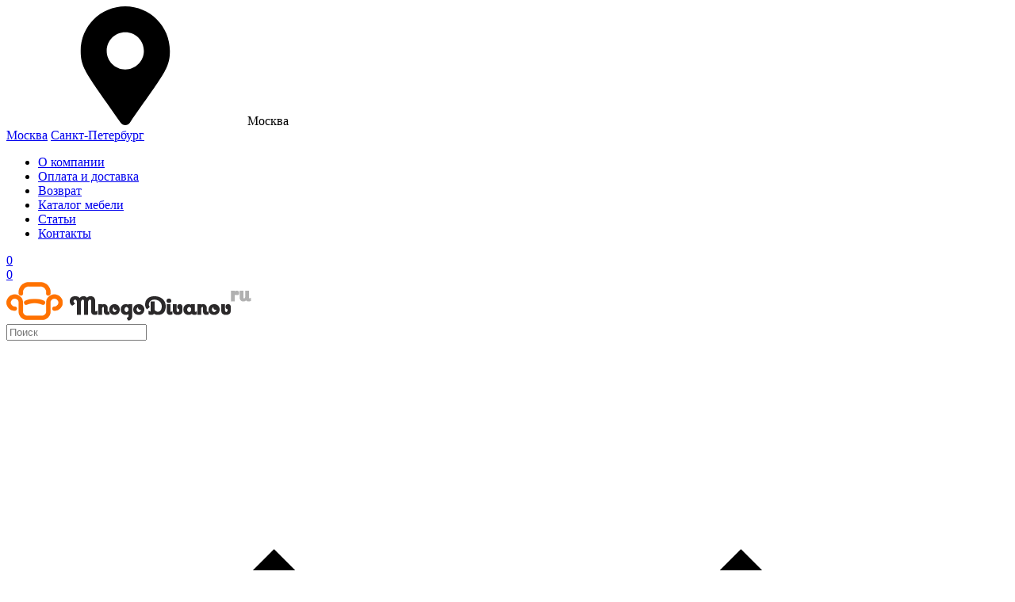

--- FILE ---
content_type: text/html; charset=utf-8
request_url: https://www.mnogodivanov.ru/katalog/myagkaya-mebel/pufi/dlya-gostinoi-30
body_size: 21027
content:





<!DOCTYPE html>
<html lang="ru-RU">
<head>
	<meta charset="UTF-8"/>
	<meta http-equiv="X-UA-Compatible" content="IE=edge">
	<meta name="viewport" content="width=device-width, initial-scale=1">
	<meta name="viewport" content="initial-scale=1.0, user-scalable=no, maximum-scale=1"/>

	<title>Пуфы в гостиную - купить в Москве, цены от производителя в интернет-магазине MnogoDivanov</title>
	<base href="/"/>
			<meta name="description" content="Купить пуфы в гостиную недорого можно в интернет-магазине ▶ MnogoDivanov ◀ ❶ Современная и качественная мебель с гарантией от производителя. ❷ Широкий выбор пуфов для гостиной более 328 товаров и низкие цены от 2590 руб. ❸ Кэшбэк до 3%. ❹ Различные стили, цвета, материалы, габариты. ✈ Доставка по Москве и области. ☎ +7 (495) 127-03-19"/>
		
			<meta property="og:type" content="website">			<meta name="gs_category_id" content="2671">			<meta name="gs_page_type" content="list">			<meta property="og:url" content="https://www.mnogodivanov.ru/katalog/myagkaya-mebel/pufi/dlya-gostinoi-30">			<meta property="og:title" content="Пуфы в гостиную - купить в Москве, цены от производителя в интернет-магазине MnogoDivanov">			<meta property="og:image" content="https://www.mnogodivanov.ru/image/cache/no_image-190x115.jpg">			<meta property="og:description" content="Купить пуфы в гостиную недорого можно в интернет-магазине ▶ MnogoDivanov ◀ ❶ Современная и качественная мебель с гарантией от производителя. ❷ Широкий выбор пуфов для гостиной более 328 товаров и низкие цены от 2590 руб. ❸ Кэшбэк до 3%. ❹ Различные стили, цвета, материалы, габариты. ✈ Доставка по Москве и области. ☎ +7 (495) 127-03-19">			<meta name="gs_products_data" content='[{"id":"214834","price":2272,"quantity":"1"},{"id":"214833","price":2272,"quantity":"1"},{"id":"214832","price":4351,"quantity":"1"},{"id":"214831","price":4351,"quantity":"1"},{"id":"214830","price":2272,"quantity":"1"},{"id":"214829","price":4351,"quantity":"1"},{"id":"214828","price":4351,"quantity":"1"},{"id":"214827","price":2272,"quantity":"1"},{"id":"214826","price":4351,"quantity":"1"},{"id":"214825","price":4351,"quantity":"1"},{"id":"214824","price":4351,"quantity":"1"},{"id":"214823","price":4351,"quantity":"1"},{"id":"214822","price":2272,"quantity":"1"},{"id":"214821","price":4351,"quantity":"1"},{"id":"214820","price":2272,"quantity":"1"},{"id":"214819","price":2272,"quantity":"1"},{"id":"214818","price":2272,"quantity":"1"},{"id":"214817","price":4351,"quantity":"1"},{"id":"214816","price":2272,"quantity":"1"},{"id":"214815","price":2272,"quantity":"1"},{"id":"214814","price":4351,"quantity":"1"},{"id":"214813","price":2272,"quantity":"1"},{"id":"214812","price":4351,"quantity":"1"},{"id":"214429","price":4351,"quantity":"1"},{"id":"188648","price":2300,"quantity":"1"},{"id":"188650","price":4100,"quantity":"1"},{"id":"129294","price":4720,"quantity":"1"},{"id":"129293","price":4720,"quantity":"1"},{"id":"212494","price":10990,"quantity":"1"},{"id":"114146","price":4190,"quantity":"1"},{"id":"114141","price":4190,"quantity":"1"},{"id":"72646","price":2130,"quantity":"1"},{"id":"38673","price":3530,"quantity":"1"},{"id":"219284","price":6480,"quantity":"1"},{"id":"219283","price":6480,"quantity":"1"},{"id":"219282","price":6480,"quantity":"1"},{"id":"219281","price":6480,"quantity":"1"},{"id":"219280","price":6480,"quantity":"1"},{"id":"219270","price":6480,"quantity":"1"},{"id":"216198","price":6860,"quantity":"1"},{"id":"216197","price":6860,"quantity":"1"},{"id":"216196","price":6860,"quantity":"1"}]'>	
			<link href="https://www.mnogodivanov.ru/image/data/temp/favicon-16x16.png" rel="icon"/>
			<link rel="preconnect" href="https://cdn.diginetica.net/">
			<link href="https://www.mnogodivanov.ru/katalog/myagkaya-mebel/pufi/dlya-gostinoi-30" rel="canonical">			<link href="https://www.mnogodivanov.ru/katalog/myagkaya-mebel/pufi/dlya-gostinoi-30?page=2" rel="next">	
					<link href="/assets/css/bb2e9b7fd5c17dea1d720e72555b0260.css?ver=0.025" rel="stylesheet" media="screen">	
		<!-- yandex-verification -->
<meta name="yandex-verification" content="f959e8a7052f6f11"/>
<!-- /yandex-verification -->
<!-- Yandex.Metrika counter -->
<script type="text/javascript">(function(m,e,t,r,i,k,a){m[i]=m[i]||function(){(m[i].a=m[i].a||[]).push(arguments)};m[i].l=1*new Date();for(var j=0;j<document.scripts.length;j++){if(document.scripts[j].src===r){return;}}k=e.createElement(t),a=e.getElementsByTagName(t)[0],k.async=1,k.src=r,a.parentNode.insertBefore(k,a)})(window,document,"script","https://mc.yandex.ru/metrika/tag.js","ym");ym(25663496,"init",{clickmap:true,trackLinks:true,accurateTrackBounce:true,ecommerce:"dataLayer"});</script>
<noscript><div><img src="https://mc.yandex.ru/watch/25663496" style="position:absolute; left:-9999px;" alt=""/></div></noscript>
<!-- /Yandex.Metrika counter -->
<!-- start Retail -->
<script type="text/javascript">var sUsrAg=navigator.userAgent.toLowerCase();if(sUsrAg.indexOf("bot")==-1){var rrPartnerId="60c0afd697a5251eb8b7cb2c";var rrApi={};var rrApiOnReady=rrApiOnReady||[];rrApi.addToBasket=rrApi.order=rrApi.categoryView=rrApi.view=rrApi.recomMouseDown=rrApi.recomAddToCart=function(){};(function(d){var ref=d.getElementsByTagName('script')[0];var apiJs,apiJsId='rrApi-jssdk';if(d.getElementById(apiJsId))return;apiJs=d.createElement('script');apiJs.id=apiJsId;apiJs.async=true;apiJs.src="//cdn.retailrocket.ru/content/javascript/tracking.js";ref.parentNode.insertBefore(apiJs,ref);}(document));}</script>
<!-- End Retail -->
<!-- UIS -->
    <script type="text/javascript" async src="https://app.uiscom.ru/static/cs.min.js?k=1FZ7ryOHPLaE_VzfgBog9KAQSdd2Vdf8"></script>
<!-- UIS -->
<script type="text/javascript">var digiScript=document.createElement('script');digiScript.src='//cdn.diginetica.net/1361/client.js';digiScript.defer=true;digiScript.async=true;document.head.appendChild(digiScript);</script>
			<script src="/assets/js/96c69e2fea0a05b2509bc01bef0a7430.js?ver=0.025"></script>			<script src="/assets/js/a0dc45682074a0b90a5468b223432679.js?ver=0.025" defer="defer"></script>	</head>
<body class="route-katalog-myagkaya-mebel-pufi-dlya-gostinoi-30 route-product-category path-104_1394_105_2671">
<div class="header-first-line-container">
	<div class="container">
		<div class="header-first-line">
			<div class="select-city">
				<svg class="fa-svg">
					<use xlink:href="/catalog/view/vendor/font-awesome/5.12.1/sprites/solid.svg#map-marker-alt"></use>
				</svg>
															<span>Москва</span>
																						<div class="cities">
											<a class="active" href="https://www.mnogodivanov.ru">Москва</a>											<a class="" href="https://spb.mnogodivanov.ru">Санкт-Петербург</a>									</div>
			</div>
			<ul class="header-top-menu">
				<li><a href="/o-kompanii" class="a_animate ">О компании</a></li>
				<li><a href="/oplata-i-doctavka" class="a_animate ">Оплата и доставка</a></li>
				<li><a href="/vozvrat" class="a_animate ">Возврат</a></li>
				<li><a href="/katalog" class="a_animate ">Каталог мебели</a></li>
				<li><a href="/articles" class="a_animate ">Статьи</a></li>
				<li><a href="/contact" class="a_animate ">Контакты</a></li>
			</ul>
			<div class="compare-postpone">
				<div class="compare" data-original-title="Сравнение товаров" data-toggle="tooltip" data-placement="top" title="Сравнение товаров">
					<a href="/compare">
						<div id="compare-total"><span>0</span>
</div>
					</a>
				</div>
				<div class="postpone" data-original-title="Избранные товары" data-toggle="tooltip" data-placement="top" title="Избранные товары">
					<a href="/postpone">
						<div id="postpone-total"><span>0</span>
</div>
					</a>
				</div>
			</div>
		</div>
	</div>
</div>
<div class="page-header-padding"></div>
<header class="page-header">
	<div class="container">
		<div class="header-second-line">
			<div class="logo logo-header">
									<a href="https://www.mnogodivanov.ru/"><img src="/image/data/logo.png" width="309"/></a>
							</div>


			<div id="search" class="header-search">
				<input class="header-search-input" type="text" name="search" placeholder="Поиск" value="" data-store-id=""/>
				<span class="header-search-clear" tabindex="0" aria-label="Очистить">
					<svg focusable="false" xmlns="http://www.w3.org/2000/svg" viewBox="0 0 24 24">
						<path d="M19 6.41L17.59 5 12 10.59 6.41 5 5 6.41 10.59 12 5 17.59 6.41 19 12 13.41 17.59 19 19 17.59 13.41 12z"></path>
					</svg>
				</span>
				<div class="button-search">
					<svg class="fa-svg">
						<use xlink:href="/catalog/view/vendor/font-awesome/5.12.1/sprites/solid.svg#search"></use>
					</svg>
				</div>
			</div>

				<div class="search-suggest" style="display:none;">
					<div class="search-suggest-col">
						<div class="suggest-block suggest-block-categories">
							<div class="suggest-header"><span>Категории</span></div>
							<ul class="suggest-list"></ul>
						</div>
						<div class="suggest-block suggest-block-text">
							<div class="suggest-header"><span>Часто ищут</span></div>
							<ul class="suggest-list"></ul>
						</div>
					</div>
					<div class="search-suggest-body">
						<div class="suggest-block suggest-block-products">
							<div class="suggest-header"><span>Популярные товары</span></div>
							<div class="suggest-goods"></div>
							<a class="suggest-view-all" href="#">Смотреть все результаты</a>
						</div>
					</div>
				</div>



			<div class="header-contacts">
			<div class="header-contacts-col">
								</div>
				<div class="header-contacts-col">
					<div class="header-phones">
													<a href="tel:+74951270319">+7 (495) 127-03-19</a>
											</div>
					<div class="working-time">
						<svg class="fa-svg">
							<use xlink:href="/catalog/view/vendor/font-awesome/5.12.1/sprites/regular.svg#clock"></use>
						</svg>
						09:00-21:00
					</div>
				</div>
			</div>
			<div class="header-cart">
				<div id="cart">
	<div class="cart-header">
		<div class="flex-row">
			<i class="ss-mnogodivanov-47 cart-icon"><span id="cart-total">0</span></i>
			<div class="cart-header-price">0 руб.</div>
		</div>
	</div>
	<div class="cart-content">	<div class="empty">Ничего не куплено!</div>
</div>
</div>			</div>
		</div>
		<div class="header-menu">
					<div class='header-menu-item with-full-submenu'>
			<i class="ss-mnogodivanov-26 menu-icon"></i>
			<a href="https://www.mnogodivanov.ru/katalog/divany" class="header-menu-link ">Диваны</a>

							<div class="header-menu-level">
	<div class="header-menu-level-item-container">
					<div class="header-menu-level-item first-level no-after">
									<span class="ss-mnogodivanov-32"></span>
					<a href="https://www.mnogodivanov.ru/katalog/korpusnaya-mebel/mebel-dlya-spalni/krovati/divany-krovati-12" class="a_animate ">Диваны-кровати</a>
				


							</div>
					<div class="header-menu-level-item first-level no-after">
									<span class="ss-mnogodivanov-32"></span>
					<a href="https://www.mnogodivanov.ru/katalog/divany/nedorogie-3" class="a_animate ">Недорогие диваны</a>
				


							</div>
					<div class="header-menu-level-item first-level no-after">
									<span class="ss-mnogodivanov-32"></span>
					<a href="https://www.mnogodivanov.ru/katalog/divany/modulnye-8" class="a_animate ">Модульные диваны</a>
				


							</div>
					<div class="header-menu-level-item first-level no-after">
									<span class="ss-mnogodivanov-32"></span>
					<a href="https://www.mnogodivanov.ru/katalog/pryamie-divani" class="a_animate ">Прямые диваны</a>
				


							</div>
					<div class="header-menu-level-item first-level no-after">
									<span class="ss-mnogodivanov-32"></span>
					<a href="https://www.mnogodivanov.ru/katalog/uglovie-divani" class="a_animate ">Угловые диваны</a>
				


							</div>
					<div class="header-menu-level-item first-level no-after">
									<span class="ss-mnogodivanov-32"></span>
					<a href="https://www.mnogodivanov.ru/katalog/divany/na-kuhny" class="a_animate ">Диваны на кухню</a>
				


							</div>
					<div class="header-menu-level-item first-level no-after">
									<span class="ss-mnogodivanov-32"></span>
					<a href="https://www.mnogodivanov.ru/katalog/raskladnye-divany" class="a_animate ">Раскладные диваны</a>
				


							</div>
					<div class="header-menu-level-item first-level no-after">
									<span class="ss-mnogodivanov-32"></span>
					<a href="https://www.mnogodivanov.ru/katalog/divany/evroknizhka-2" class="a_animate ">Диваны еврокнижка</a>
				


							</div>
					<div class="header-menu-level-item first-level no-after">
									<span class="ss-mnogodivanov-32"></span>
					<a href="https://www.mnogodivanov.ru/katalog/kozhanie-divani" class="a_animate ">Кожаные диваны</a>
				


							</div>
					<div class="header-menu-level-item first-level no-after">
									<span class="ss-mnogodivanov-32"></span>
					<a href="https://www.mnogodivanov.ru/katalog/divany/kushetki-3" class="a_animate ">Кушетки</a>
				


							</div>
					<div class="header-menu-level-item first-level no-after">
									<span class="ss-mnogodivanov-32"></span>
					<a href="https://www.mnogodivanov.ru/katalog/divany/sofy" class="a_animate ">Софы</a>
				


							</div>
					<div class="header-menu-level-item first-level no-after">
									<span class="ss-mnogodivanov-32"></span>
					<a href="https://www.mnogodivanov.ru/katalog/divany/tahty" class="a_animate ">Тахты</a>
				


							</div>
					<div class="header-menu-level-item first-level no-after">
									<span class="ss-mnogodivanov-32"></span>
					<a href="https://www.mnogodivanov.ru/katalog/divany/akkordeon-8" class="a_animate ">Диваны аккордеон</a>
				


							</div>
			</div>
	</div>					</div>
					<div class='header-menu-item with-full-submenu'>
			<i class="ss-mnogodivanov-27 menu-icon"></i>
			<a href="https://www.mnogodivanov.ru/katalog/myagkaya-mebel" class="header-menu-link active" ">Мягкая мебель</a>

							<div class="header-menu-level">
	<div class="header-menu-level-item-container">
					<div class="header-menu-level-item first-level no-after">
									<span class="ss-mnogodivanov-32"></span>
					<a href="https://www.mnogodivanov.ru/katalog/myagkaya-mebel/krecla" class="a_animate ">Кресла</a>
				


							</div>
					<div class="header-menu-level-item first-level no-after">
									<span class="ss-mnogodivanov-32"></span>
					<a href="https://www.mnogodivanov.ru/katalog/myagkaya-mebel/pufi" class="a_animate active">Пуфы</a>
				


							</div>
					<div class="header-menu-level-item first-level no-after">
									<span class="ss-mnogodivanov-32"></span>
					<a href="https://www.mnogodivanov.ru/katalog/myagkaya-mebel/banketki" class="a_animate ">Банкетки</a>
				


							</div>
					<div class="header-menu-level-item first-level no-after">
									<span class="ss-mnogodivanov-32"></span>
					<a href="https://www.mnogodivanov.ru/katalog/myagkaya-mebel/stulya" class="a_animate ">Стулья</a>
				


							</div>
					<div class="header-menu-level-item first-level no-after">
									<span class="ss-mnogodivanov-32"></span>
					<a href="https://www.mnogodivanov.ru/katalog/myagkaya-mebel/taburety" class="a_animate ">Табуреты</a>
				


							</div>
					<div class="header-menu-level-item first-level no-after">
									<span class="ss-mnogodivanov-32"></span>
					<a href="https://www.mnogodivanov.ru/katalog/myagkaya-mebel/rasprodazha-2" class="a_animate ">Распродажа</a>
				


							</div>
					<div class="header-menu-level-item first-level no-after">
									<span class="ss-mnogodivanov-32"></span>
					<a href="https://www.mnogodivanov.ru/katalog/korpusnaya-mebel/mebel-dlya-spalni/matrasy" class="a_animate ">Матрасы</a>
				


							</div>
					<div class="header-menu-level-item first-level no-after">
									<span class="ss-mnogodivanov-32"></span>
					<a href="https://www.mnogodivanov.ru/katalog/korpusnaya-mebel/mebel-dlya-spalni/namatrasniki-4" class="a_animate ">Наматрасники</a>
				


							</div>
			</div>
	</div>					</div>
					<div class='header-menu-item with-full-submenu'>
			<i class="ss-mnogodivanov-30 menu-icon"></i>
			<a href="https://www.mnogodivanov.ru/katalog/korpusnaya-mebel" class="header-menu-link ">Корпусная мебель</a>

							<div class="header-menu-level">
	<div class="header-menu-level-item-container">
					<div class="header-menu-level-item first-level no-after">
									<span class="ss-mnogodivanov-32"></span>
					<a href="https://www.mnogodivanov.ru/katalog/korpusnaya-mebel/dlya-ofisa-7" class="a_animate ">Офисная мебель</a>
				


							</div>
					<div class="header-menu-level-item first-level no-after">
									<span class="ss-mnogodivanov-32"></span>
					<a href="https://www.mnogodivanov.ru/katalog/korpusnaya-mebel/mebel-dlya-gostinoi" class="a_animate ">Мебель для гостиной</a>
				


							</div>
					<div class="header-menu-level-item first-level no-after">
									<span class="ss-mnogodivanov-32"></span>
					<a href="https://www.mnogodivanov.ru/katalog/korpusnaya-mebel/mebel-dlya-spalni" class="a_animate ">Мебель для спальни</a>
				


							</div>
					<div class="header-menu-level-item first-level no-after">
									<span class="ss-mnogodivanov-32"></span>
					<a href="https://www.mnogodivanov.ru/katalog/korpusnaya-mebel/mebel-dlya-detskoi" class="a_animate ">Детская мебель</a>
				


							</div>
					<div class="header-menu-level-item first-level no-after">
									<span class="ss-mnogodivanov-32"></span>
					<a href="https://www.mnogodivanov.ru/katalog/korpusnaya-mebel/mebel-dlya-prihozhei" class="a_animate ">Мебель для прихожей</a>
				


							</div>
					<div class="header-menu-level-item first-level no-after">
									<span class="ss-mnogodivanov-32"></span>
					<a href="https://www.mnogodivanov.ru/katalog/korpusnaya-mebel/mebel-dlya-kabineta" class="a_animate ">Мебель для кабинета</a>
				


							</div>
					<div class="header-menu-level-item first-level no-after">
									<span class="ss-mnogodivanov-32"></span>
					<a href="https://www.mnogodivanov.ru/katalog/korpusnaya-mebel/sadovaya-mebel-2" class="a_animate ">Садовая мебель</a>
				


							</div>
					<div class="header-menu-level-item first-level no-after">
									<span class="ss-mnogodivanov-32"></span>
					<a href="https://www.mnogodivanov.ru/katalog/korpusnaya-mebel/aksessuary" class="a_animate ">Аксессуары</a>
				


							</div>
					<div class="header-menu-level-item first-level no-after">
									<span class="ss-mnogodivanov-32"></span>
					<a href="https://www.mnogodivanov.ru/katalog/korpusnaya-mebel/komplektuyushie" class="a_animate ">Комплектующие</a>
				


							</div>
					<div class="header-menu-level-item first-level no-after">
									<span class="ss-mnogodivanov-32"></span>
					<a href="https://www.mnogodivanov.ru/katalog/korpusnaya-mebel/rasprodazha-5" class="a_animate ">Распродажа</a>
				


							</div>
			</div>
	</div>					</div>
					<div class='header-menu-item with-full-submenu'>
			<i class="ss-mnogodivanov-28 menu-icon"></i>
			<a href="https://www.mnogodivanov.ru/katalog/shkafy" class="header-menu-link ">Шкафы</a>

							<div class="header-menu-level">
	<div class="header-menu-level-item-container">
					<div class="header-menu-level-item first-level no-after">
									<span class="ss-mnogodivanov-32"></span>
					<a href="https://www.mnogodivanov.ru/katalog/shkafy/knizhnye-14" class="a_animate ">Книжные шкафы</a>
				


							</div>
					<div class="header-menu-level-item first-level no-after">
									<span class="ss-mnogodivanov-32"></span>
					<a href="https://www.mnogodivanov.ru/katalog/shkafy/platyanye-3" class="a_animate ">Платяные шкафы</a>
				


							</div>
					<div class="header-menu-level-item first-level no-after">
									<span class="ss-mnogodivanov-32"></span>
					<a href="https://www.mnogodivanov.ru/katalog/shkafy/uglovye-118" class="a_animate ">Угловые шкафы</a>
				


							</div>
					<div class="header-menu-level-item first-level no-after">
									<span class="ss-mnogodivanov-32"></span>
					<a href="https://www.mnogodivanov.ru/katalog/shkafy/shkafy-penaly-6" class="a_animate ">Шкафы-пеналы</a>
				


							</div>
					<div class="header-menu-level-item first-level no-after">
									<span class="ss-mnogodivanov-32"></span>
					<a href="https://www.mnogodivanov.ru/katalog/shkafy/shkafy-kupe" class="a_animate ">Шкафы-купе</a>
				


							</div>
					<div class="header-menu-level-item first-level no-after">
									<span class="ss-mnogodivanov-32"></span>
					<a href="https://www.mnogodivanov.ru/katalog/shkafy/raspashnye" class="a_animate ">Распашные шкафы</a>
				


							</div>
					<div class="header-menu-level-item first-level no-after">
									<span class="ss-mnogodivanov-32"></span>
					<a href="https://www.mnogodivanov.ru/katalog/shkafy/komody-8" class="a_animate ">Комоды</a>
				


							</div>
					<div class="header-menu-level-item first-level no-after">
									<span class="ss-mnogodivanov-32"></span>
					<a href="https://www.mnogodivanov.ru/katalog/shkafy/stellazhi" class="a_animate ">Стеллажи</a>
				


							</div>
					<div class="header-menu-level-item first-level no-after">
									<span class="ss-mnogodivanov-32"></span>
					<a href="https://www.mnogodivanov.ru/katalog/shkafy/etazherki" class="a_animate ">Этажерки</a>
				


							</div>
					<div class="header-menu-level-item first-level no-after">
									<span class="ss-mnogodivanov-32"></span>
					<a href="https://www.mnogodivanov.ru/katalog/shkafy/rasprodazha-6" class="a_animate ">Распродажа шкафов</a>
				


							</div>
			</div>
	</div>					</div>
					<div class='header-menu-item with-full-submenu'>
			<i class="ss-mnogodivanov-29 menu-icon"></i>
			<a href="https://www.mnogodivanov.ru/katalog/mebel-dlya-kyhni" class="header-menu-link ">Мебель для кухни</a>

							<div class="header-menu-level">
	<div class="header-menu-level-item-container">
					<div class="header-menu-level-item first-level no-after">
									<span class="ss-mnogodivanov-32"></span>
					<a href="https://www.mnogodivanov.ru/katalog/mebel-dlya-kyhni/kuhni-76" class="a_animate ">Кухни</a>
				


							</div>
					<div class="header-menu-level-item first-level no-after">
									<span class="ss-mnogodivanov-32"></span>
					<a href="https://www.mnogodivanov.ru/katalog/mebel-dlya-kyhni/kuhonnye-stoly" class="a_animate ">Кухонные столы</a>
				


							</div>
					<div class="header-menu-level-item first-level no-after">
									<span class="ss-mnogodivanov-32"></span>
					<a href="https://www.mnogodivanov.ru/katalog/shkafy/na-kuhnyu-22" class="a_animate ">Кухонные шкафы</a>
				


							</div>
					<div class="header-menu-level-item first-level no-after">
									<span class="ss-mnogodivanov-32"></span>
					<a href="https://www.mnogodivanov.ru/katalog/mebel-dlya-kyhni/obedennye-gruppy-2" class="a_animate ">Обеденные группы</a>
				


							</div>
					<div class="header-menu-level-item first-level no-after">
									<span class="ss-mnogodivanov-32"></span>
					<a href="https://www.mnogodivanov.ru/katalog/mebel-dlya-kyhni/otdelnye-ielementy-nedorogo" class="a_animate ">Отдельные элементы</a>
				


							</div>
					<div class="header-menu-level-item first-level no-after">
									<span class="ss-mnogodivanov-32"></span>
					<a href="https://www.mnogodivanov.ru/katalog/divany/kuhonnye-ugolki" class="a_animate ">Кухонные уголки</a>
				


							</div>
					<div class="header-menu-level-item first-level no-after">
									<span class="ss-mnogodivanov-32"></span>
					<a href="https://www.mnogodivanov.ru/katalog/mebel-dlya-kyhni/mebel-dlya-kuhni" class="a_animate ">Распродажа</a>
				


							</div>
			</div>
	</div>					</div>
					<div class='header-menu-item with-full-submenu last'>
			<i class="ss-mnogodivanov-26 menu-icon"><span class="discount-span">%</span></i>
			<a href="https://www.mnogodivanov.ru/rasprodazha-divanov" class="header-menu-link ">Распродажа диванов</a>

							

<div class="header-menu-level columns second-level">

			<ul class="filter-top-menu-column col-xs-3">
							<li class='filter-top-menu-column-group-name'><span>Габариты</span></li>
							<li><a href='https://www.mnogodivanov.ru/rasprodazha-divanov/bolshie-2'>Большие</a></li>
							<li><a href='https://www.mnogodivanov.ru/rasprodazha-divanov/malenkie-2'>Маленькие</a></li>
							<li class='filter-top-menu-column-group-name'><span>Класс</span></li>
							<li><a href='https://www.mnogodivanov.ru/rasprodazha-divanov/divan-ekonom-klassa'>Эконом класс</a></li>
							<li><a href='https://www.mnogodivanov.ru/rasprodazha-divanov/elitnye-divany'>Элитные</a></li>
							<li class='filter-top-menu-column-group-name'><span>Комплектация</span></li>
							<li><a href='https://www.mnogodivanov.ru/rasprodazha-divanov/bez-podlokotnikov-3'>Без подлокотников</a></li>
							<li><a href='https://www.mnogodivanov.ru/rasprodazha-divanov/s-ortopedicheskim-matrasom-3'>Ортопедические</a></li>
							<li class='filter-top-menu-column-group-name'><span>Материал обивки</span></li>
							<li><a href='https://www.mnogodivanov.ru/rasprodazha-divanov/divany-iz-ekokozhi'>Экокожа</a></li>
							<li><a href='https://www.mnogodivanov.ru/rasprodazha-divanov/divan-kozhany'>Кожаные</a></li>
					</ul>
			<ul class="filter-top-menu-column col-xs-3">
							<li class='filter-top-menu-column-group-name'><span>Механизм</span></li>
							<li><a href='https://www.mnogodivanov.ru/rasprodazha-divanov/divan-akkordeon'>Диваны аккордеон</a></li>
							<li><a href='https://www.mnogodivanov.ru/rasprodazha-divanov/divan-vykatnoi'>Выкатные</a></li>
							<li><a href='https://www.mnogodivanov.ru/rasprodazha-divanov/divany-delfin'>Дельфин</a></li>
							<li><a href='https://www.mnogodivanov.ru/rasprodazha-divanov/divany-krovati'>Диваны-кровати</a></li>
							<li><a href='https://www.mnogodivanov.ru/rasprodazha-divanov/divany-evroknizhka'>Еврокнижка</a></li>
							<li><a href='https://www.mnogodivanov.ru/rasprodazha-divanov/divany-klik-kliak'>Клик-кляк</a></li>
							<li><a href='https://www.mnogodivanov.ru/rasprodazha-divanov/divany-knizhka'>Книжка</a></li>
							<li><a href='https://www.mnogodivanov.ru/rasprodazha-divanov/neraskladnye-4'>Нераскладные</a></li>
							<li><a href='https://www.mnogodivanov.ru/rasprodazha-divanov/transformery'>Трансформер</a></li>
					</ul>
			<ul class="filter-top-menu-column col-xs-3">
							<li class='filter-top-menu-column-group-name'><span>Назначение</span></li>
							<li><a href='https://www.mnogodivanov.ru/rasprodazha-divanov/detskie-3'>Детские диваны</a></li>
							<li><a href='https://www.mnogodivanov.ru/rasprodazha-divanov/divany-na-kuhniy'>Диваны на кухню</a></li>
							<li><a href='https://www.mnogodivanov.ru/rasprodazha-divanov/ofisnye-divany'>Офисные диваны</a></li>
							<li class='filter-top-menu-column-group-name'><span>Тип</span></li>
							<li><a href='https://www.mnogodivanov.ru/rasprodazha-divanov/kuhonnye-ugolki-3'>Кухонные уголки</a></li>
							<li><a href='https://www.mnogodivanov.ru/rasprodazha-divanov/kushetki-2'>Кушетки</a></li>
							<li><a href='https://www.mnogodivanov.ru/rasprodazha-divanov/sofy-2'>Софы</a></li>
							<li><a href='https://www.mnogodivanov.ru/rasprodazha-divanov/tahta-2'>Тахты</a></li>
							<li class='filter-top-menu-column-group-name'><span>Тип скидки</span></li>
							<li><a href='https://www.mnogodivanov.ru/rasprodazha-divanov/rasprodazha-vystavochnyh-obrazcov'>Выставочные образцы</a></li>
							<li><a href='https://www.mnogodivanov.ru/rasprodazha-divanov/divan-ucenka'>Уцененные</a></li>
					</ul>
			<ul class="filter-top-menu-column col-xs-3">
							<li class='filter-top-menu-column-group-name'><span>Форма</span></li>
							<li><a href='https://www.mnogodivanov.ru/rasprodazha-divanov/pryamye-divany'>Прямые диваны</a></li>
							<li><a href='https://www.mnogodivanov.ru/rasprodazha-divanov/uglovye-divany'>Угловые диваны</a></li>
					</ul>
	
</div>					</div>
	</div>	</div>
</header>
<div class="container">
		<div id="notification"></div>
</div><div class="container">
		<div id="notification"></div>
</div>
<div class="container">
	<ul class="breadcrumb" itemtype="http://schema.org/BreadcrumbList" itemscope="">
					<li itemtype="http://schema.org/ListItem" itemscope="" itemprop="itemListElement">
			<meta itemprop="position" content="1"/>
			<meta itemprop="item" content="https://www.mnogodivanov.ru/"/>
							<meta itemprop="name " content="Интернет-магазин мебели MnogoDivanov.ru"/>
				<a href="https://www.mnogodivanov.ru/">
					Интернет-магазин мебели MnogoDivanov.ru				</a>
					</li>
					<li itemtype="http://schema.org/ListItem" itemscope="" itemprop="itemListElement">
			<meta itemprop="position" content="2"/>
			<meta itemprop="item" content="https://www.mnogodivanov.ru/katalog"/>
							<meta itemprop="name " content="Каталог"/>
				<a href="https://www.mnogodivanov.ru/katalog">
					Каталог				</a>
					</li>
					<li itemtype="http://schema.org/ListItem" itemscope="" itemprop="itemListElement">
			<meta itemprop="position" content="3"/>
			<meta itemprop="item" content="https://www.mnogodivanov.ru/katalog/myagkaya-mebel"/>
							<meta itemprop="name " content="Мягкая мебель"/>
				<a href="https://www.mnogodivanov.ru/katalog/myagkaya-mebel">
					Мягкая мебель				</a>
					</li>
					<li itemtype="http://schema.org/ListItem" itemscope="" itemprop="itemListElement">
			<meta itemprop="position" content="4"/>
			<meta itemprop="item" content="https://www.mnogodivanov.ru/katalog/myagkaya-mebel/pufi"/>
							<meta itemprop="name " content="Пуфы"/>
				<a href="https://www.mnogodivanov.ru/katalog/myagkaya-mebel/pufi">
					Пуфы				</a>
					</li>
					<li itemtype="http://schema.org/ListItem" itemscope="" itemprop="itemListElement">
			<meta itemprop="position" content="5"/>
			<meta itemprop="item" content="https://www.mnogodivanov.ru/katalog/myagkaya-mebel/pufi/dlya-gostinoi-30"/>
							<meta itemprop="name " content="В гостиную ⭐"/>
				В гостиную					</li>
	</ul>	<h1 class="page-h1">Пуфы в гостиную</h1><span class="product_total_span">328 товаров</span>
			<div class="box">
					<div class="product-filter">
				<div class="filter_top">
					<div class="product-filter-col">
						<div class="product-filter-col-body sort_block">
							<select onchange="location = this.value;">
								<option value="https://www.mnogodivanov.ru/katalog/myagkaya-mebel/pufi/dlya-gostinoi-30">по умолчанию</option>
																											<option value="https://www.mnogodivanov.ru/katalog/myagkaya-mebel/pufi/dlya-gostinoi-30?sort=p.price&order=ASC">от дешевых к дорогим</option>
																																				<option value="https://www.mnogodivanov.ru/katalog/myagkaya-mebel/pufi/dlya-gostinoi-30?sort=p.price&order=DESC">от дорогих к дешевым</option>
																																												<option value="https://www.mnogodivanov.ru/katalog/myagkaya-mebel/pufi/dlya-gostinoi-30?sort=rating&order=DESC">популярные</option>
																																												<option value="https://www.mnogodivanov.ru/katalog/myagkaya-mebel/pufi/dlya-gostinoi-30?sort=p.date_added&order=DESC">новинки</option>
																								</select>
						</div>
					</div>
					<div class="product-filter-col">
						<div class="product-filter-col-body">
							<select onchange="location = this.value;">
																											<option value="https://www.mnogodivanov.ru/katalog/myagkaya-mebel/pufi/dlya-gostinoi-30?limit=33">33</option>
																																				<option value="https://www.mnogodivanov.ru/katalog/myagkaya-mebel/pufi/dlya-gostinoi-30?limit=42" selected="selected">42</option>
																																				<option value="https://www.mnogodivanov.ru/katalog/myagkaya-mebel/pufi/dlya-gostinoi-30?limit=51">51</option>
																																				<option value="https://www.mnogodivanov.ru/katalog/myagkaya-mebel/pufi/dlya-gostinoi-30?limit=75">75</option>
																																				<option value="https://www.mnogodivanov.ru/katalog/myagkaya-mebel/pufi/dlya-gostinoi-30?limit=99">99</option>
																								</select>
						</div>
					</div>
				</div>
			</div>
						</div>
	<div class="row">
		<div class="col-md-3 hidden-sm hidden-xs">
			<div id="megafilter">
				 
			</div>
		</div>
		<div class="col-md-9 col-xs-12">
			<div id="mfilter-content-container">
				<div class="box">
											<div id="loop">
														<div id="category_container">
                                		<div class="product-list">
		<div class="row products_row">
			<div id="loop_content">
								                    					<div class="col-md-4 col-sm-6 col-xs-6 col-xxs-12 p-item">
						
<div class='product-list-item-container'>
	<div class='product-list-item' data-position="1" data-product_id="214834" data-product_sku="10451821" data-product_price="2272.0000" data-list="category_container">
		<div class="popup_char product-data-block">
			<div class="product-list-item-title name">
				<a href="https://www.mnogodivanov.ru/katalog/puf-roy-biruzovyy">
					Пуф Рой, Бирюзовый				</a>
			</div>
						<div class="flex-row product-field space-between">
									<div class="product-list-item-rating">
						<img src="/catalog/view/theme/default/image/stars-4.5.png" alt=""/>
											</div>
													<!--noindex-->
<div class="product-list-item-stock-status in-stock">

						В наличии

<span class="instock-image"></span>

					</div>
<!--/noindex-->
							</div>
			<div class="top_wrapper">
				<div class="stickers">
																										<!--noindex--><div class="sticker sticker-prem_delivery">Доставка за 3 дня</div><!--/noindex-->
																					<div class="sticker sticker-skidka">
							- 12 %						</div>
														</div>


				<a href="https://www.mnogodivanov.ru/katalog/puf-roy-biruzovyy">
					<div class="main_image">
						<picture>
															<source type="image/jpeg" srcset="https://www.mnogodivanov.ru/image/cache/data/product/214834/puf_roi_biryuzovyi_214834-280x180.jpg">
															<source type="image/webp" srcset="https://www.mnogodivanov.ru/image/cache/data/product/214834/puf_roi_biryuzovyi_214834-280x180.webp">
							
							<img class="image-responsive" src="https://www.mnogodivanov.ru/image/cache/data/product/214834/puf_roi_biryuzovyi_214834-280x180.jpg" alt="Пуф Рой, Бирюзовый" width="280" height="180">
						</picture>
					</div>
				</a>
			</div>
            							<div class="product-list-item-price-special product-field">
					<div class="product-list-item-price-special-container">
						<div class="new-price"><span class="product-list-item-price-special-value-old price-new">2 272</span>
							<span class="product-list-item-price-special-currency-old">руб.</span></div>
						<div class="old-price">
							<span class="product-list-item-price-special-value">2 596</span>
							<span class="product-list-item-price-special-currency">руб.</span>
						</div>
					</div>
				</div>
						<div class="product_attr_table product-field" id="popup_214834">
				<div class="left">
											<div class="attributes_preview size_block">
																																	<ul class="flex_row">
																																	<li><!--noindex--><span>Размеры</span><!--/noindex-->
													38 x  x 38													 см													
												</li>
																														</ul>
																					</div>
									</div>
				<div class="right">
										<div class="popup-action">
						<div class="popup-postpone">
							<a onclick="addToPostpone(214834, 0); return false;" href="/postpone"></a> <!-- title="Добавить в избранные товары" -->
						</div>

						<div class="popup-compare">
							<a onclick="addToCompare(214834, 0); return false;" href="/compare"></a> <!-- title="Добавить в сравнение" -->
						</div>
					</div>
				</div>
									<div class="bottom">
						<div class="attributes_preview size_block">
																												</div>
					</div>
							</div>
			<div class="bottom">
								<div class="product_actions">
					<!--noindex-->
<div>
						<span class="buy-one-click" onclick="buyOneClickModal(214834, 0);">
							<svg class="fa-svg">
								<use xlink:href="/catalog/view/vendor/font-awesome/5.12.1/sprites/solid.svg#phone"></use>
							</svg>
							Купить в один клик
						</span>
					</div>
                                        <!--/noindex-->
					<div>
													<a href="/checkout" onclick="quickAddToCart(214834, 0); return false;" onmousedown="try { rrApi.addToBasket(214834) } catch(e) {}" class="btn btn-orange full-width btn-buy"><i class="ss-mnogodivanov-47"></i>Купить</a>
											</div>

				</div>
			</div>
		</div>
	<!--\ start mobile description -->
<div class="mobile-description">
<!--noindex-->
					<div class="in-stock">
					
						
								В наличии


					</div>
<!--/noindex-->
				<div class="no-color-wrapper">
						</div>
					<!--noindex-->
<div class="bonus-wrapper" style="display: none;">
							
							210 руб на счет
							
</div>
<!--/noindex-->
<div class="price-wrapper">
				
						<div class="price-new">2 272							<span class="product-list-item-price-special-currency">&nbsp;₽</span></div>
						<div class="price-old">
							2 596							<span class="product-list-item-price-special-currency-old">&nbsp;₽</span>
						</div>
					
			</div>
<div class="cart-wrapper">
							<a href="/checkout" onclick="quickAddToCart(214834, 0); return false;" onmousedown="try { rrApi.addToBasket(214834) } catch(e) {}" class="btn-main-cart">Купить</a>
						</div>
</div>
<!--\ end mobile description -->
</div>
</div>


					</div>
				                    					<div class="col-md-4 col-sm-6 col-xs-6 col-xxs-12 p-item">
						
<div class='product-list-item-container'>
	<div class='product-list-item' data-position="2" data-product_id="214833" data-product_sku="10451820" data-product_price="2272.0000" data-list="category_container">
		<div class="popup_char product-data-block">
			<div class="product-list-item-title name">
				<a href="https://www.mnogodivanov.ru/katalog/puf-roy-pylnaya-roza">
					Пуф Рой, Пыльная роза				</a>
			</div>
						<div class="flex-row product-field space-between">
									<div class="product-list-item-rating">
						<img src="/catalog/view/theme/default/image/stars-4.5.png" alt=""/>
											</div>
													<!--noindex-->
<div class="product-list-item-stock-status in-stock">

						В наличии

<span class="instock-image"></span>

					</div>
<!--/noindex-->
							</div>
			<div class="top_wrapper">
				<div class="stickers">
																										<!--noindex--><div class="sticker sticker-prem_delivery">Доставка за 3 дня</div><!--/noindex-->
																					<div class="sticker sticker-skidka">
							- 12 %						</div>
														</div>


				<a href="https://www.mnogodivanov.ru/katalog/puf-roy-pylnaya-roza">
					<div class="main_image">
						<picture>
															<source type="image/jpeg" srcset="https://www.mnogodivanov.ru/image/cache/data/product/214833/puf_roi_pylnaya_roza_214833-280x180.jpg">
															<source type="image/webp" srcset="https://www.mnogodivanov.ru/image/cache/data/product/214833/puf_roi_pylnaya_roza_214833-280x180.webp">
							
							<img class="image-responsive" src="https://www.mnogodivanov.ru/image/cache/data/product/214833/puf_roi_pylnaya_roza_214833-280x180.jpg" alt="Пуф Рой, Пыльная роза" width="280" height="180">
						</picture>
					</div>
				</a>
			</div>
            							<div class="product-list-item-price-special product-field">
					<div class="product-list-item-price-special-container">
						<div class="new-price"><span class="product-list-item-price-special-value-old price-new">2 272</span>
							<span class="product-list-item-price-special-currency-old">руб.</span></div>
						<div class="old-price">
							<span class="product-list-item-price-special-value">2 596</span>
							<span class="product-list-item-price-special-currency">руб.</span>
						</div>
					</div>
				</div>
						<div class="product_attr_table product-field" id="popup_214833">
				<div class="left">
											<div class="attributes_preview size_block">
																																	<ul class="flex_row">
																																	<li><!--noindex--><span>Размеры</span><!--/noindex-->
													38 x  x 38													 см													
												</li>
																														</ul>
																					</div>
									</div>
				<div class="right">
										<div class="popup-action">
						<div class="popup-postpone">
							<a onclick="addToPostpone(214833, 0); return false;" href="/postpone"></a> <!-- title="Добавить в избранные товары" -->
						</div>

						<div class="popup-compare">
							<a onclick="addToCompare(214833, 0); return false;" href="/compare"></a> <!-- title="Добавить в сравнение" -->
						</div>
					</div>
				</div>
									<div class="bottom">
						<div class="attributes_preview size_block">
																												</div>
					</div>
							</div>
			<div class="bottom">
								<div class="product_actions">
					<!--noindex-->
<div>
						<span class="buy-one-click" onclick="buyOneClickModal(214833, 0);">
							<svg class="fa-svg">
								<use xlink:href="/catalog/view/vendor/font-awesome/5.12.1/sprites/solid.svg#phone"></use>
							</svg>
							Купить в один клик
						</span>
					</div>
                                        <!--/noindex-->
					<div>
													<a href="/checkout" onclick="quickAddToCart(214833, 0); return false;" onmousedown="try { rrApi.addToBasket(214833) } catch(e) {}" class="btn btn-orange full-width btn-buy"><i class="ss-mnogodivanov-47"></i>Купить</a>
											</div>

				</div>
			</div>
		</div>
	<!--\ start mobile description -->
<div class="mobile-description">
<!--noindex-->
					<div class="in-stock">
					
						
								В наличии


					</div>
<!--/noindex-->
				<div class="no-color-wrapper">
						</div>
					<!--noindex-->
<div class="bonus-wrapper" style="display: none;">
							
							210 руб на счет
							
</div>
<!--/noindex-->
<div class="price-wrapper">
				
						<div class="price-new">2 272							<span class="product-list-item-price-special-currency">&nbsp;₽</span></div>
						<div class="price-old">
							2 596							<span class="product-list-item-price-special-currency-old">&nbsp;₽</span>
						</div>
					
			</div>
<div class="cart-wrapper">
							<a href="/checkout" onclick="quickAddToCart(214833, 0); return false;" onmousedown="try { rrApi.addToBasket(214833) } catch(e) {}" class="btn-main-cart">Купить</a>
						</div>
</div>
<!--\ end mobile description -->
</div>
</div>


					</div>
				                    					<div class="col-md-4 col-sm-6 col-xs-6 col-xxs-12 p-item">
						
<div class='product-list-item-container'>
	<div class='product-list-item' data-position="3" data-product_id="214832" data-product_sku="10451819" data-product_price="4351.0000" data-list="category_container">
		<div class="popup_char product-data-block">
			<div class="product-list-item-title name">
				<a href="https://www.mnogodivanov.ru/katalog/puf-kork-seryy">
					Пуф Корк, Серый				</a>
			</div>
						<div class="flex-row product-field space-between">
									<div class="product-list-item-rating">
						<img src="/catalog/view/theme/default/image/stars-4.5.png" alt=""/>
											</div>
													<!--noindex-->
<div class="product-list-item-stock-status in-stock">

						В наличии

<span class="instock-image"></span>

					</div>
<!--/noindex-->
							</div>
			<div class="top_wrapper">
				<div class="stickers">
																										<!--noindex--><div class="sticker sticker-prem_delivery">Доставка за 3 дня</div><!--/noindex-->
																					<div class="sticker sticker-skidka">
							- 12 %						</div>
														</div>


				<a href="https://www.mnogodivanov.ru/katalog/puf-kork-seryy">
					<div class="main_image">
						<picture>
															<source type="image/jpeg" srcset="https://www.mnogodivanov.ru/image/cache/data/product/214832/puf_kork_seryi_214832-280x180.jpg">
															<source type="image/webp" srcset="https://www.mnogodivanov.ru/image/cache/data/product/214832/puf_kork_seryi_214832-280x180.webp">
							
							<img class="image-responsive" src="https://www.mnogodivanov.ru/image/cache/data/product/214832/puf_kork_seryi_214832-280x180.jpg" alt="Пуф Корк, Серый" width="280" height="180">
						</picture>
					</div>
				</a>
			</div>
            							<div class="product-list-item-price-special product-field">
					<div class="product-list-item-price-special-container">
						<div class="new-price"><span class="product-list-item-price-special-value-old price-new">4 351</span>
							<span class="product-list-item-price-special-currency-old">руб.</span></div>
						<div class="old-price">
							<span class="product-list-item-price-special-value">4 972</span>
							<span class="product-list-item-price-special-currency">руб.</span>
						</div>
					</div>
				</div>
						<div class="product_attr_table product-field" id="popup_214832">
				<div class="left">
											<div class="attributes_preview size_block">
																																	<ul class="flex_row">
																																	<li><!--noindex--><span>Размеры</span><!--/noindex-->
													63 x  x 43													 см													
												</li>
																														</ul>
																					</div>
									</div>
				<div class="right">
										<div class="popup-action">
						<div class="popup-postpone">
							<a onclick="addToPostpone(214832, 0); return false;" href="/postpone"></a> <!-- title="Добавить в избранные товары" -->
						</div>

						<div class="popup-compare">
							<a onclick="addToCompare(214832, 0); return false;" href="/compare"></a> <!-- title="Добавить в сравнение" -->
						</div>
					</div>
				</div>
									<div class="bottom">
						<div class="attributes_preview size_block">
																												</div>
					</div>
							</div>
			<div class="bottom">
								<div class="product_actions">
					<!--noindex-->
<div>
						<span class="buy-one-click" onclick="buyOneClickModal(214832, 0);">
							<svg class="fa-svg">
								<use xlink:href="/catalog/view/vendor/font-awesome/5.12.1/sprites/solid.svg#phone"></use>
							</svg>
							Купить в один клик
						</span>
					</div>
                                        <!--/noindex-->
					<div>
													<a href="/checkout" onclick="quickAddToCart(214832, 0); return false;" onmousedown="try { rrApi.addToBasket(214832) } catch(e) {}" class="btn btn-orange full-width btn-buy"><i class="ss-mnogodivanov-47"></i>Купить</a>
											</div>

				</div>
			</div>
		</div>
	<!--\ start mobile description -->
<div class="mobile-description">
<!--noindex-->
					<div class="in-stock">
					
						
								В наличии


					</div>
<!--/noindex-->
				<div class="no-color-wrapper">
						</div>
					<!--noindex-->
<div class="bonus-wrapper" style="display: none;">
							
							210 руб на счет
							
</div>
<!--/noindex-->
<div class="price-wrapper">
				
						<div class="price-new">4 351							<span class="product-list-item-price-special-currency">&nbsp;₽</span></div>
						<div class="price-old">
							4 972							<span class="product-list-item-price-special-currency-old">&nbsp;₽</span>
						</div>
					
			</div>
<div class="cart-wrapper">
							<a href="/checkout" onclick="quickAddToCart(214832, 0); return false;" onmousedown="try { rrApi.addToBasket(214832) } catch(e) {}" class="btn-main-cart">Купить</a>
						</div>
</div>
<!--\ end mobile description -->
</div>
</div>


					</div>
				                    					<div class="col-md-4 col-sm-6 col-xs-6 col-xxs-12 p-item">
						
<div class='product-list-item-container'>
	<div class='product-list-item' data-position="4" data-product_id="214831" data-product_sku="10451818" data-product_price="4351.0000" data-list="category_container">
		<div class="popup_char product-data-block">
			<div class="product-list-item-title name">
				<a href="https://www.mnogodivanov.ru/katalog/puf-kork-svetlo-goluboy">
					Пуф Корк, Светло-голубой				</a>
			</div>
						<div class="flex-row product-field space-between">
									<div class="product-list-item-rating">
						<img src="/catalog/view/theme/default/image/stars-4.5.png" alt=""/>
											</div>
													<!--noindex-->
<div class="product-list-item-stock-status in-stock">

						В наличии

<span class="instock-image"></span>

					</div>
<!--/noindex-->
							</div>
			<div class="top_wrapper">
				<div class="stickers">
																										<!--noindex--><div class="sticker sticker-prem_delivery">Доставка за 3 дня</div><!--/noindex-->
																					<div class="sticker sticker-skidka">
							- 12 %						</div>
														</div>


				<a href="https://www.mnogodivanov.ru/katalog/puf-kork-svetlo-goluboy">
					<div class="main_image">
						<picture>
															<source type="image/jpeg" srcset="https://www.mnogodivanov.ru/image/cache/data/product/214831/puf_kork_svetlo-goluboi_214831-280x180.jpg">
															<source type="image/webp" srcset="https://www.mnogodivanov.ru/image/cache/data/product/214831/puf_kork_svetlo-goluboi_214831-280x180.webp">
							
							<img class="image-responsive" src="https://www.mnogodivanov.ru/image/cache/data/product/214831/puf_kork_svetlo-goluboi_214831-280x180.jpg" alt="Пуф Корк, Светло-голубой" width="280" height="180">
						</picture>
					</div>
				</a>
			</div>
            							<div class="product-list-item-price-special product-field">
					<div class="product-list-item-price-special-container">
						<div class="new-price"><span class="product-list-item-price-special-value-old price-new">4 351</span>
							<span class="product-list-item-price-special-currency-old">руб.</span></div>
						<div class="old-price">
							<span class="product-list-item-price-special-value">4 972</span>
							<span class="product-list-item-price-special-currency">руб.</span>
						</div>
					</div>
				</div>
						<div class="product_attr_table product-field" id="popup_214831">
				<div class="left">
											<div class="attributes_preview size_block">
																																	<ul class="flex_row">
																																	<li><!--noindex--><span>Размеры</span><!--/noindex-->
													63 x  x 43													 см													
												</li>
																														</ul>
																					</div>
									</div>
				<div class="right">
										<div class="popup-action">
						<div class="popup-postpone">
							<a onclick="addToPostpone(214831, 0); return false;" href="/postpone"></a> <!-- title="Добавить в избранные товары" -->
						</div>

						<div class="popup-compare">
							<a onclick="addToCompare(214831, 0); return false;" href="/compare"></a> <!-- title="Добавить в сравнение" -->
						</div>
					</div>
				</div>
									<div class="bottom">
						<div class="attributes_preview size_block">
																												</div>
					</div>
							</div>
			<div class="bottom">
								<div class="product_actions">
					<!--noindex-->
<div>
						<span class="buy-one-click" onclick="buyOneClickModal(214831, 0);">
							<svg class="fa-svg">
								<use xlink:href="/catalog/view/vendor/font-awesome/5.12.1/sprites/solid.svg#phone"></use>
							</svg>
							Купить в один клик
						</span>
					</div>
                                        <!--/noindex-->
					<div>
													<a href="/checkout" onclick="quickAddToCart(214831, 0); return false;" onmousedown="try { rrApi.addToBasket(214831) } catch(e) {}" class="btn btn-orange full-width btn-buy"><i class="ss-mnogodivanov-47"></i>Купить</a>
											</div>

				</div>
			</div>
		</div>
	<!--\ start mobile description -->
<div class="mobile-description">
<!--noindex-->
					<div class="in-stock">
					
						
								В наличии


					</div>
<!--/noindex-->
				<div class="no-color-wrapper">
						</div>
					<!--noindex-->
<div class="bonus-wrapper" style="display: none;">
							
							210 руб на счет
							
</div>
<!--/noindex-->
<div class="price-wrapper">
				
						<div class="price-new">4 351							<span class="product-list-item-price-special-currency">&nbsp;₽</span></div>
						<div class="price-old">
							4 972							<span class="product-list-item-price-special-currency-old">&nbsp;₽</span>
						</div>
					
			</div>
<div class="cart-wrapper">
							<a href="/checkout" onclick="quickAddToCart(214831, 0); return false;" onmousedown="try { rrApi.addToBasket(214831) } catch(e) {}" class="btn-main-cart">Купить</a>
						</div>
</div>
<!--\ end mobile description -->
</div>
</div>


					</div>
				                    					<div class="col-md-4 col-sm-6 col-xs-6 col-xxs-12 p-item">
						
<div class='product-list-item-container'>
	<div class='product-list-item' data-position="5" data-product_id="214830" data-product_sku="10451817" data-product_price="2272.0000" data-list="category_container">
		<div class="popup_char product-data-block">
			<div class="product-list-item-title name">
				<a href="https://www.mnogodivanov.ru/katalog/puf-roy-seryy">
					Пуф Рой, Серый				</a>
			</div>
						<div class="flex-row product-field space-between">
									<div class="product-list-item-rating">
						<img src="/catalog/view/theme/default/image/stars-4.5.png" alt=""/>
											</div>
													<!--noindex-->
<div class="product-list-item-stock-status in-stock">

						В наличии

<span class="instock-image"></span>

					</div>
<!--/noindex-->
							</div>
			<div class="top_wrapper">
				<div class="stickers">
																										<!--noindex--><div class="sticker sticker-prem_delivery">Доставка за 3 дня</div><!--/noindex-->
																					<div class="sticker sticker-skidka">
							- 12 %						</div>
														</div>


				<a href="https://www.mnogodivanov.ru/katalog/puf-roy-seryy">
					<div class="main_image">
						<picture>
															<source type="image/jpeg" srcset="https://www.mnogodivanov.ru/image/cache/data/product/214830/puf_roi_seryi_214830-280x180.jpg">
															<source type="image/webp" srcset="https://www.mnogodivanov.ru/image/cache/data/product/214830/puf_roi_seryi_214830-280x180.webp">
							
							<img class="image-responsive" src="https://www.mnogodivanov.ru/image/cache/data/product/214830/puf_roi_seryi_214830-280x180.jpg" alt="Пуф Рой, Серый" width="280" height="180">
						</picture>
					</div>
				</a>
			</div>
            							<div class="product-list-item-price-special product-field">
					<div class="product-list-item-price-special-container">
						<div class="new-price"><span class="product-list-item-price-special-value-old price-new">2 272</span>
							<span class="product-list-item-price-special-currency-old">руб.</span></div>
						<div class="old-price">
							<span class="product-list-item-price-special-value">2 596</span>
							<span class="product-list-item-price-special-currency">руб.</span>
						</div>
					</div>
				</div>
						<div class="product_attr_table product-field" id="popup_214830">
				<div class="left">
											<div class="attributes_preview size_block">
																																	<ul class="flex_row">
																																	<li><!--noindex--><span>Размеры</span><!--/noindex-->
													38 x  x 38													 см													
												</li>
																														</ul>
																					</div>
									</div>
				<div class="right">
										<div class="popup-action">
						<div class="popup-postpone">
							<a onclick="addToPostpone(214830, 0); return false;" href="/postpone"></a> <!-- title="Добавить в избранные товары" -->
						</div>

						<div class="popup-compare">
							<a onclick="addToCompare(214830, 0); return false;" href="/compare"></a> <!-- title="Добавить в сравнение" -->
						</div>
					</div>
				</div>
									<div class="bottom">
						<div class="attributes_preview size_block">
																												</div>
					</div>
							</div>
			<div class="bottom">
								<div class="product_actions">
					<!--noindex-->
<div>
						<span class="buy-one-click" onclick="buyOneClickModal(214830, 0);">
							<svg class="fa-svg">
								<use xlink:href="/catalog/view/vendor/font-awesome/5.12.1/sprites/solid.svg#phone"></use>
							</svg>
							Купить в один клик
						</span>
					</div>
                                        <!--/noindex-->
					<div>
													<a href="/checkout" onclick="quickAddToCart(214830, 0); return false;" onmousedown="try { rrApi.addToBasket(214830) } catch(e) {}" class="btn btn-orange full-width btn-buy"><i class="ss-mnogodivanov-47"></i>Купить</a>
											</div>

				</div>
			</div>
		</div>
	<!--\ start mobile description -->
<div class="mobile-description">
<!--noindex-->
					<div class="in-stock">
					
						
								В наличии


					</div>
<!--/noindex-->
				<div class="no-color-wrapper">
						</div>
					<!--noindex-->
<div class="bonus-wrapper" style="display: none;">
							
							210 руб на счет
							
</div>
<!--/noindex-->
<div class="price-wrapper">
				
						<div class="price-new">2 272							<span class="product-list-item-price-special-currency">&nbsp;₽</span></div>
						<div class="price-old">
							2 596							<span class="product-list-item-price-special-currency-old">&nbsp;₽</span>
						</div>
					
			</div>
<div class="cart-wrapper">
							<a href="/checkout" onclick="quickAddToCart(214830, 0); return false;" onmousedown="try { rrApi.addToBasket(214830) } catch(e) {}" class="btn-main-cart">Купить</a>
						</div>
</div>
<!--\ end mobile description -->
</div>
</div>


					</div>
				                    					<div class="col-md-4 col-sm-6 col-xs-6 col-xxs-12 p-item">
						
<div class='product-list-item-container'>
	<div class='product-list-item' data-position="6" data-product_id="214829" data-product_sku="10451816" data-product_price="4351.0000" data-list="category_container">
		<div class="popup_char product-data-block">
			<div class="product-list-item-title name">
				<a href="https://www.mnogodivanov.ru/katalog/puf-kork-svetlo-seryy">
					Пуф Корк, Светло-серый				</a>
			</div>
						<div class="flex-row product-field space-between">
									<div class="product-list-item-rating">
						<img src="/catalog/view/theme/default/image/stars-4.5.png" alt=""/>
											</div>
													<!--noindex-->
<div class="product-list-item-stock-status in-stock">

						В наличии

<span class="instock-image"></span>

					</div>
<!--/noindex-->
							</div>
			<div class="top_wrapper">
				<div class="stickers">
																										<!--noindex--><div class="sticker sticker-prem_delivery">Доставка за 3 дня</div><!--/noindex-->
																					<div class="sticker sticker-skidka">
							- 12 %						</div>
														</div>


				<a href="https://www.mnogodivanov.ru/katalog/puf-kork-svetlo-seryy">
					<div class="main_image">
						<picture>
															<source type="image/jpeg" srcset="https://www.mnogodivanov.ru/image/cache/data/product/214829/puf_kork_svetlo-seryi_214829-280x180.jpg">
															<source type="image/webp" srcset="https://www.mnogodivanov.ru/image/cache/data/product/214829/puf_kork_svetlo-seryi_214829-280x180.webp">
							
							<img class="image-responsive" src="https://www.mnogodivanov.ru/image/cache/data/product/214829/puf_kork_svetlo-seryi_214829-280x180.jpg" alt="Пуф Корк, Светло-серый" width="280" height="180">
						</picture>
					</div>
				</a>
			</div>
            							<div class="product-list-item-price-special product-field">
					<div class="product-list-item-price-special-container">
						<div class="new-price"><span class="product-list-item-price-special-value-old price-new">4 351</span>
							<span class="product-list-item-price-special-currency-old">руб.</span></div>
						<div class="old-price">
							<span class="product-list-item-price-special-value">4 972</span>
							<span class="product-list-item-price-special-currency">руб.</span>
						</div>
					</div>
				</div>
						<div class="product_attr_table product-field" id="popup_214829">
				<div class="left">
											<div class="attributes_preview size_block">
																																	<ul class="flex_row">
																																	<li><!--noindex--><span>Размеры</span><!--/noindex-->
													63 x  x 43													 см													
												</li>
																														</ul>
																					</div>
									</div>
				<div class="right">
										<div class="popup-action">
						<div class="popup-postpone">
							<a onclick="addToPostpone(214829, 0); return false;" href="/postpone"></a> <!-- title="Добавить в избранные товары" -->
						</div>

						<div class="popup-compare">
							<a onclick="addToCompare(214829, 0); return false;" href="/compare"></a> <!-- title="Добавить в сравнение" -->
						</div>
					</div>
				</div>
									<div class="bottom">
						<div class="attributes_preview size_block">
																												</div>
					</div>
							</div>
			<div class="bottom">
								<div class="product_actions">
					<!--noindex-->
<div>
						<span class="buy-one-click" onclick="buyOneClickModal(214829, 0);">
							<svg class="fa-svg">
								<use xlink:href="/catalog/view/vendor/font-awesome/5.12.1/sprites/solid.svg#phone"></use>
							</svg>
							Купить в один клик
						</span>
					</div>
                                        <!--/noindex-->
					<div>
													<a href="/checkout" onclick="quickAddToCart(214829, 0); return false;" onmousedown="try { rrApi.addToBasket(214829) } catch(e) {}" class="btn btn-orange full-width btn-buy"><i class="ss-mnogodivanov-47"></i>Купить</a>
											</div>

				</div>
			</div>
		</div>
	<!--\ start mobile description -->
<div class="mobile-description">
<!--noindex-->
					<div class="in-stock">
					
						
								В наличии


					</div>
<!--/noindex-->
				<div class="no-color-wrapper">
						</div>
					<!--noindex-->
<div class="bonus-wrapper" style="display: none;">
							
							210 руб на счет
							
</div>
<!--/noindex-->
<div class="price-wrapper">
				
						<div class="price-new">4 351							<span class="product-list-item-price-special-currency">&nbsp;₽</span></div>
						<div class="price-old">
							4 972							<span class="product-list-item-price-special-currency-old">&nbsp;₽</span>
						</div>
					
			</div>
<div class="cart-wrapper">
							<a href="/checkout" onclick="quickAddToCart(214829, 0); return false;" onmousedown="try { rrApi.addToBasket(214829) } catch(e) {}" class="btn-main-cart">Купить</a>
						</div>
</div>
<!--\ end mobile description -->
</div>
</div>


					</div>
				                    					<div class="col-md-4 col-sm-6 col-xs-6 col-xxs-12 p-item">
						
<div class='product-list-item-container'>
	<div class='product-list-item' data-position="7" data-product_id="214828" data-product_sku="10451815" data-product_price="4351.0000" data-list="category_container">
		<div class="popup_char product-data-block">
			<div class="product-list-item-title name">
				<a href="https://www.mnogodivanov.ru/katalog/puf-kork-atlantida">
					Пуф Корк, Атлантида				</a>
			</div>
						<div class="flex-row product-field space-between">
									<div class="product-list-item-rating">
						<img src="/catalog/view/theme/default/image/stars-4.5.png" alt=""/>
											</div>
													<!--noindex-->
<div class="product-list-item-stock-status in-stock">

						В наличии

<span class="instock-image"></span>

					</div>
<!--/noindex-->
							</div>
			<div class="top_wrapper">
				<div class="stickers">
																										<!--noindex--><div class="sticker sticker-prem_delivery">Доставка за 3 дня</div><!--/noindex-->
																					<div class="sticker sticker-skidka">
							- 12 %						</div>
														</div>


				<a href="https://www.mnogodivanov.ru/katalog/puf-kork-atlantida">
					<div class="main_image">
						<picture>
															<source type="image/jpeg" srcset="https://www.mnogodivanov.ru/image/cache/data/product/214828/puf_kork_atlantida_214828-280x180.jpg">
															<source type="image/webp" srcset="https://www.mnogodivanov.ru/image/cache/data/product/214828/puf_kork_atlantida_214828-280x180.webp">
							
							<img class="image-responsive" src="https://www.mnogodivanov.ru/image/cache/data/product/214828/puf_kork_atlantida_214828-280x180.jpg" loading="lazy" decode="async" alt="Пуф Корк, Атлантида" width="280" height="180">
						</picture>
					</div>
				</a>
			</div>
            							<div class="product-list-item-price-special product-field">
					<div class="product-list-item-price-special-container">
						<div class="new-price"><span class="product-list-item-price-special-value-old price-new">4 351</span>
							<span class="product-list-item-price-special-currency-old">руб.</span></div>
						<div class="old-price">
							<span class="product-list-item-price-special-value">4 972</span>
							<span class="product-list-item-price-special-currency">руб.</span>
						</div>
					</div>
				</div>
						<div class="product_attr_table product-field" id="popup_214828">
				<div class="left">
											<div class="attributes_preview size_block">
																																	<ul class="flex_row">
																																	<li><!--noindex--><span>Размеры</span><!--/noindex-->
													63 x  x 43													 см													
												</li>
																														</ul>
																					</div>
									</div>
				<div class="right">
										<div class="popup-action">
						<div class="popup-postpone">
							<a onclick="addToPostpone(214828, 0); return false;" href="/postpone"></a> <!-- title="Добавить в избранные товары" -->
						</div>

						<div class="popup-compare">
							<a onclick="addToCompare(214828, 0); return false;" href="/compare"></a> <!-- title="Добавить в сравнение" -->
						</div>
					</div>
				</div>
									<div class="bottom">
						<div class="attributes_preview size_block">
																												</div>
					</div>
							</div>
			<div class="bottom">
								<div class="product_actions">
					<!--noindex-->
<div>
						<span class="buy-one-click" onclick="buyOneClickModal(214828, 0);">
							<svg class="fa-svg">
								<use xlink:href="/catalog/view/vendor/font-awesome/5.12.1/sprites/solid.svg#phone"></use>
							</svg>
							Купить в один клик
						</span>
					</div>
                                        <!--/noindex-->
					<div>
													<a href="/checkout" onclick="quickAddToCart(214828, 0); return false;" onmousedown="try { rrApi.addToBasket(214828) } catch(e) {}" class="btn btn-orange full-width btn-buy"><i class="ss-mnogodivanov-47"></i>Купить</a>
											</div>

				</div>
			</div>
		</div>
	<!--\ start mobile description -->
<div class="mobile-description">
<!--noindex-->
					<div class="in-stock">
					
						
								В наличии


					</div>
<!--/noindex-->
				<div class="no-color-wrapper">
						</div>
					<!--noindex-->
<div class="bonus-wrapper" style="display: none;">
							
							210 руб на счет
							
</div>
<!--/noindex-->
<div class="price-wrapper">
				
						<div class="price-new">4 351							<span class="product-list-item-price-special-currency">&nbsp;₽</span></div>
						<div class="price-old">
							4 972							<span class="product-list-item-price-special-currency-old">&nbsp;₽</span>
						</div>
					
			</div>
<div class="cart-wrapper">
							<a href="/checkout" onclick="quickAddToCart(214828, 0); return false;" onmousedown="try { rrApi.addToBasket(214828) } catch(e) {}" class="btn-main-cart">Купить</a>
						</div>
</div>
<!--\ end mobile description -->
</div>
</div>


					</div>
				                    					<div class="col-md-4 col-sm-6 col-xs-6 col-xxs-12 p-item">
						
<div class='product-list-item-container'>
	<div class='product-list-item' data-position="8" data-product_id="214827" data-product_sku="10451814" data-product_price="2272.0000" data-list="category_container">
		<div class="popup_char product-data-block">
			<div class="product-list-item-title name">
				<a href="https://www.mnogodivanov.ru/katalog/puf-roy-svetlo-seryy">
					Пуф Рой, Светло-серый				</a>
			</div>
						<div class="flex-row product-field space-between">
									<div class="product-list-item-rating">
						<img src="/catalog/view/theme/default/image/stars-4.5.png" alt=""/>
											</div>
													<!--noindex-->
<div class="product-list-item-stock-status in-stock">

						В наличии

<span class="instock-image"></span>

					</div>
<!--/noindex-->
							</div>
			<div class="top_wrapper">
				<div class="stickers">
																										<!--noindex--><div class="sticker sticker-prem_delivery">Доставка за 3 дня</div><!--/noindex-->
																					<div class="sticker sticker-skidka">
							- 12 %						</div>
														</div>


				<a href="https://www.mnogodivanov.ru/katalog/puf-roy-svetlo-seryy">
					<div class="main_image">
						<picture>
															<source type="image/jpeg" srcset="https://www.mnogodivanov.ru/image/cache/data/product/214827/puf_roi_svetlo-seryi_214827-280x180.jpg">
															<source type="image/webp" srcset="https://www.mnogodivanov.ru/image/cache/data/product/214827/puf_roi_svetlo-seryi_214827-280x180.webp">
							
							<img class="image-responsive" src="https://www.mnogodivanov.ru/image/cache/data/product/214827/puf_roi_svetlo-seryi_214827-280x180.jpg" loading="lazy" decode="async" alt="Пуф Рой, Светло-серый" width="280" height="180">
						</picture>
					</div>
				</a>
			</div>
            							<div class="product-list-item-price-special product-field">
					<div class="product-list-item-price-special-container">
						<div class="new-price"><span class="product-list-item-price-special-value-old price-new">2 272</span>
							<span class="product-list-item-price-special-currency-old">руб.</span></div>
						<div class="old-price">
							<span class="product-list-item-price-special-value">2 596</span>
							<span class="product-list-item-price-special-currency">руб.</span>
						</div>
					</div>
				</div>
						<div class="product_attr_table product-field" id="popup_214827">
				<div class="left">
											<div class="attributes_preview size_block">
																																	<ul class="flex_row">
																																	<li><!--noindex--><span>Размеры</span><!--/noindex-->
													38 x  x 38													 см													
												</li>
																														</ul>
																					</div>
									</div>
				<div class="right">
										<div class="popup-action">
						<div class="popup-postpone">
							<a onclick="addToPostpone(214827, 0); return false;" href="/postpone"></a> <!-- title="Добавить в избранные товары" -->
						</div>

						<div class="popup-compare">
							<a onclick="addToCompare(214827, 0); return false;" href="/compare"></a> <!-- title="Добавить в сравнение" -->
						</div>
					</div>
				</div>
									<div class="bottom">
						<div class="attributes_preview size_block">
																												</div>
					</div>
							</div>
			<div class="bottom">
								<div class="product_actions">
					<!--noindex-->
<div>
						<span class="buy-one-click" onclick="buyOneClickModal(214827, 0);">
							<svg class="fa-svg">
								<use xlink:href="/catalog/view/vendor/font-awesome/5.12.1/sprites/solid.svg#phone"></use>
							</svg>
							Купить в один клик
						</span>
					</div>
                                        <!--/noindex-->
					<div>
													<a href="/checkout" onclick="quickAddToCart(214827, 0); return false;" onmousedown="try { rrApi.addToBasket(214827) } catch(e) {}" class="btn btn-orange full-width btn-buy"><i class="ss-mnogodivanov-47"></i>Купить</a>
											</div>

				</div>
			</div>
		</div>
	<!--\ start mobile description -->
<div class="mobile-description">
<!--noindex-->
					<div class="in-stock">
					
						
								В наличии


					</div>
<!--/noindex-->
				<div class="no-color-wrapper">
						</div>
					<!--noindex-->
<div class="bonus-wrapper" style="display: none;">
							
							210 руб на счет
							
</div>
<!--/noindex-->
<div class="price-wrapper">
				
						<div class="price-new">2 272							<span class="product-list-item-price-special-currency">&nbsp;₽</span></div>
						<div class="price-old">
							2 596							<span class="product-list-item-price-special-currency-old">&nbsp;₽</span>
						</div>
					
			</div>
<div class="cart-wrapper">
							<a href="/checkout" onclick="quickAddToCart(214827, 0); return false;" onmousedown="try { rrApi.addToBasket(214827) } catch(e) {}" class="btn-main-cart">Купить</a>
						</div>
</div>
<!--\ end mobile description -->
</div>
</div>


					</div>
				                    					<div class="col-md-4 col-sm-6 col-xs-6 col-xxs-12 p-item">
						
<div class='product-list-item-container'>
	<div class='product-list-item' data-position="9" data-product_id="214826" data-product_sku="10451813" data-product_price="4351.0000" data-list="category_container">
		<div class="popup_char product-data-block">
			<div class="product-list-item-title name">
				<a href="https://www.mnogodivanov.ru/katalog/puf-kork-izumrudnyy">
					Пуф Корк, Изумрудный				</a>
			</div>
						<div class="flex-row product-field space-between">
									<div class="product-list-item-rating">
						<img src="/catalog/view/theme/default/image/stars-4.5.png" alt=""/>
											</div>
													<!--noindex-->
<div class="product-list-item-stock-status in-stock">

						В наличии

<span class="instock-image"></span>

					</div>
<!--/noindex-->
							</div>
			<div class="top_wrapper">
				<div class="stickers">
																										<!--noindex--><div class="sticker sticker-prem_delivery">Доставка за 3 дня</div><!--/noindex-->
																					<div class="sticker sticker-skidka">
							- 12 %						</div>
														</div>


				<a href="https://www.mnogodivanov.ru/katalog/puf-kork-izumrudnyy">
					<div class="main_image">
						<picture>
															<source type="image/jpeg" srcset="https://www.mnogodivanov.ru/image/cache/data/product/214826/puf_kork_izumrudnyi_214826-280x180.jpg">
															<source type="image/webp" srcset="https://www.mnogodivanov.ru/image/cache/data/product/214826/puf_kork_izumrudnyi_214826-280x180.webp">
							
							<img class="image-responsive" src="https://www.mnogodivanov.ru/image/cache/data/product/214826/puf_kork_izumrudnyi_214826-280x180.jpg" loading="lazy" decode="async" alt="Пуф Корк, Изумрудный" width="280" height="180">
						</picture>
					</div>
				</a>
			</div>
            							<div class="product-list-item-price-special product-field">
					<div class="product-list-item-price-special-container">
						<div class="new-price"><span class="product-list-item-price-special-value-old price-new">4 351</span>
							<span class="product-list-item-price-special-currency-old">руб.</span></div>
						<div class="old-price">
							<span class="product-list-item-price-special-value">4 972</span>
							<span class="product-list-item-price-special-currency">руб.</span>
						</div>
					</div>
				</div>
						<div class="product_attr_table product-field" id="popup_214826">
				<div class="left">
											<div class="attributes_preview size_block">
																																	<ul class="flex_row">
																																	<li><!--noindex--><span>Размеры</span><!--/noindex-->
													63 x  x 43													 см													
												</li>
																														</ul>
																					</div>
									</div>
				<div class="right">
										<div class="popup-action">
						<div class="popup-postpone">
							<a onclick="addToPostpone(214826, 0); return false;" href="/postpone"></a> <!-- title="Добавить в избранные товары" -->
						</div>

						<div class="popup-compare">
							<a onclick="addToCompare(214826, 0); return false;" href="/compare"></a> <!-- title="Добавить в сравнение" -->
						</div>
					</div>
				</div>
									<div class="bottom">
						<div class="attributes_preview size_block">
																												</div>
					</div>
							</div>
			<div class="bottom">
								<div class="product_actions">
					<!--noindex-->
<div>
						<span class="buy-one-click" onclick="buyOneClickModal(214826, 0);">
							<svg class="fa-svg">
								<use xlink:href="/catalog/view/vendor/font-awesome/5.12.1/sprites/solid.svg#phone"></use>
							</svg>
							Купить в один клик
						</span>
					</div>
                                        <!--/noindex-->
					<div>
													<a href="/checkout" onclick="quickAddToCart(214826, 0); return false;" onmousedown="try { rrApi.addToBasket(214826) } catch(e) {}" class="btn btn-orange full-width btn-buy"><i class="ss-mnogodivanov-47"></i>Купить</a>
											</div>

				</div>
			</div>
		</div>
	<!--\ start mobile description -->
<div class="mobile-description">
<!--noindex-->
					<div class="in-stock">
					
						
								В наличии


					</div>
<!--/noindex-->
				<div class="no-color-wrapper">
						</div>
					<!--noindex-->
<div class="bonus-wrapper" style="display: none;">
							
							210 руб на счет
							
</div>
<!--/noindex-->
<div class="price-wrapper">
				
						<div class="price-new">4 351							<span class="product-list-item-price-special-currency">&nbsp;₽</span></div>
						<div class="price-old">
							4 972							<span class="product-list-item-price-special-currency-old">&nbsp;₽</span>
						</div>
					
			</div>
<div class="cart-wrapper">
							<a href="/checkout" onclick="quickAddToCart(214826, 0); return false;" onmousedown="try { rrApi.addToBasket(214826) } catch(e) {}" class="btn-main-cart">Купить</a>
						</div>
</div>
<!--\ end mobile description -->
</div>
</div>


					</div>
				                    					<div class="col-md-4 col-sm-6 col-xs-6 col-xxs-12 p-item">
						
<div class='product-list-item-container'>
	<div class='product-list-item' data-position="10" data-product_id="214825" data-product_sku="10451812" data-product_price="4351.0000" data-list="category_container">
		<div class="popup_char product-data-block">
			<div class="product-list-item-title name">
				<a href="https://www.mnogodivanov.ru/katalog/puf-kork-bezhevyy">
					Пуф Корк, Бежевый				</a>
			</div>
						<div class="flex-row product-field space-between">
									<div class="product-list-item-rating">
						<img src="/catalog/view/theme/default/image/stars-4.5.png" alt=""/>
											</div>
													<!--noindex-->
<div class="product-list-item-stock-status in-stock">

						В наличии

<span class="instock-image"></span>

					</div>
<!--/noindex-->
							</div>
			<div class="top_wrapper">
				<div class="stickers">
																										<!--noindex--><div class="sticker sticker-prem_delivery">Доставка за 3 дня</div><!--/noindex-->
																					<div class="sticker sticker-skidka">
							- 12 %						</div>
														</div>


				<a href="https://www.mnogodivanov.ru/katalog/puf-kork-bezhevyy">
					<div class="main_image">
						<picture>
															<source type="image/jpeg" srcset="https://www.mnogodivanov.ru/image/cache/data/product/214825/puf_kork_bezhevyi_214825-280x180.jpg">
															<source type="image/webp" srcset="https://www.mnogodivanov.ru/image/cache/data/product/214825/puf_kork_bezhevyi_214825-280x180.webp">
							
							<img class="image-responsive" src="https://www.mnogodivanov.ru/image/cache/data/product/214825/puf_kork_bezhevyi_214825-280x180.jpg" loading="lazy" decode="async" alt="Пуф Корк, Бежевый" width="280" height="180">
						</picture>
					</div>
				</a>
			</div>
            							<div class="product-list-item-price-special product-field">
					<div class="product-list-item-price-special-container">
						<div class="new-price"><span class="product-list-item-price-special-value-old price-new">4 351</span>
							<span class="product-list-item-price-special-currency-old">руб.</span></div>
						<div class="old-price">
							<span class="product-list-item-price-special-value">4 972</span>
							<span class="product-list-item-price-special-currency">руб.</span>
						</div>
					</div>
				</div>
						<div class="product_attr_table product-field" id="popup_214825">
				<div class="left">
											<div class="attributes_preview size_block">
																																	<ul class="flex_row">
																																	<li><!--noindex--><span>Размеры</span><!--/noindex-->
													63 x  x 43													 см													
												</li>
																														</ul>
																					</div>
									</div>
				<div class="right">
										<div class="popup-action">
						<div class="popup-postpone">
							<a onclick="addToPostpone(214825, 0); return false;" href="/postpone"></a> <!-- title="Добавить в избранные товары" -->
						</div>

						<div class="popup-compare">
							<a onclick="addToCompare(214825, 0); return false;" href="/compare"></a> <!-- title="Добавить в сравнение" -->
						</div>
					</div>
				</div>
									<div class="bottom">
						<div class="attributes_preview size_block">
																												</div>
					</div>
							</div>
			<div class="bottom">
								<div class="product_actions">
					<!--noindex-->
<div>
						<span class="buy-one-click" onclick="buyOneClickModal(214825, 0);">
							<svg class="fa-svg">
								<use xlink:href="/catalog/view/vendor/font-awesome/5.12.1/sprites/solid.svg#phone"></use>
							</svg>
							Купить в один клик
						</span>
					</div>
                                        <!--/noindex-->
					<div>
													<a href="/checkout" onclick="quickAddToCart(214825, 0); return false;" onmousedown="try { rrApi.addToBasket(214825) } catch(e) {}" class="btn btn-orange full-width btn-buy"><i class="ss-mnogodivanov-47"></i>Купить</a>
											</div>

				</div>
			</div>
		</div>
	<!--\ start mobile description -->
<div class="mobile-description">
<!--noindex-->
					<div class="in-stock">
					
						
								В наличии


					</div>
<!--/noindex-->
				<div class="no-color-wrapper">
						</div>
					<!--noindex-->
<div class="bonus-wrapper" style="display: none;">
							
							210 руб на счет
							
</div>
<!--/noindex-->
<div class="price-wrapper">
				
						<div class="price-new">4 351							<span class="product-list-item-price-special-currency">&nbsp;₽</span></div>
						<div class="price-old">
							4 972							<span class="product-list-item-price-special-currency-old">&nbsp;₽</span>
						</div>
					
			</div>
<div class="cart-wrapper">
							<a href="/checkout" onclick="quickAddToCart(214825, 0); return false;" onmousedown="try { rrApi.addToBasket(214825) } catch(e) {}" class="btn-main-cart">Купить</a>
						</div>
</div>
<!--\ end mobile description -->
</div>
</div>


					</div>
				                    					<div class="col-md-4 col-sm-6 col-xs-6 col-xxs-12 p-item">
						
<div class='product-list-item-container'>
	<div class='product-list-item' data-position="11" data-product_id="214824" data-product_sku="10451811" data-product_price="4351.0000" data-list="category_container">
		<div class="popup_char product-data-block">
			<div class="product-list-item-title name">
				<a href="https://www.mnogodivanov.ru/katalog/puf-kork-myatnyy">
					Пуф Корк, Мятный				</a>
			</div>
						<div class="flex-row product-field space-between">
									<div class="product-list-item-rating">
						<img src="/catalog/view/theme/default/image/stars-4.5.png" alt=""/>
											</div>
													<!--noindex-->
<div class="product-list-item-stock-status in-stock">

						В наличии

<span class="instock-image"></span>

					</div>
<!--/noindex-->
							</div>
			<div class="top_wrapper">
				<div class="stickers">
																										<!--noindex--><div class="sticker sticker-prem_delivery">Доставка за 3 дня</div><!--/noindex-->
																					<div class="sticker sticker-skidka">
							- 12 %						</div>
														</div>


				<a href="https://www.mnogodivanov.ru/katalog/puf-kork-myatnyy">
					<div class="main_image">
						<picture>
															<source type="image/jpeg" srcset="https://www.mnogodivanov.ru/image/cache/data/product/214824/puf_kork_myatnyi_214824-280x180.jpg">
															<source type="image/webp" srcset="https://www.mnogodivanov.ru/image/cache/data/product/214824/puf_kork_myatnyi_214824-280x180.webp">
							
							<img class="image-responsive" src="https://www.mnogodivanov.ru/image/cache/data/product/214824/puf_kork_myatnyi_214824-280x180.jpg" loading="lazy" decode="async" alt="Пуф Корк, Мятный" width="280" height="180">
						</picture>
					</div>
				</a>
			</div>
            							<div class="product-list-item-price-special product-field">
					<div class="product-list-item-price-special-container">
						<div class="new-price"><span class="product-list-item-price-special-value-old price-new">4 351</span>
							<span class="product-list-item-price-special-currency-old">руб.</span></div>
						<div class="old-price">
							<span class="product-list-item-price-special-value">4 972</span>
							<span class="product-list-item-price-special-currency">руб.</span>
						</div>
					</div>
				</div>
						<div class="product_attr_table product-field" id="popup_214824">
				<div class="left">
											<div class="attributes_preview size_block">
																																	<ul class="flex_row">
																																	<li><!--noindex--><span>Размеры</span><!--/noindex-->
													63 x  x 43													 см													
												</li>
																														</ul>
																					</div>
									</div>
				<div class="right">
										<div class="popup-action">
						<div class="popup-postpone">
							<a onclick="addToPostpone(214824, 0); return false;" href="/postpone"></a> <!-- title="Добавить в избранные товары" -->
						</div>

						<div class="popup-compare">
							<a onclick="addToCompare(214824, 0); return false;" href="/compare"></a> <!-- title="Добавить в сравнение" -->
						</div>
					</div>
				</div>
									<div class="bottom">
						<div class="attributes_preview size_block">
																												</div>
					</div>
							</div>
			<div class="bottom">
								<div class="product_actions">
					<!--noindex-->
<div>
						<span class="buy-one-click" onclick="buyOneClickModal(214824, 0);">
							<svg class="fa-svg">
								<use xlink:href="/catalog/view/vendor/font-awesome/5.12.1/sprites/solid.svg#phone"></use>
							</svg>
							Купить в один клик
						</span>
					</div>
                                        <!--/noindex-->
					<div>
													<a href="/checkout" onclick="quickAddToCart(214824, 0); return false;" onmousedown="try { rrApi.addToBasket(214824) } catch(e) {}" class="btn btn-orange full-width btn-buy"><i class="ss-mnogodivanov-47"></i>Купить</a>
											</div>

				</div>
			</div>
		</div>
	<!--\ start mobile description -->
<div class="mobile-description">
<!--noindex-->
					<div class="in-stock">
					
						
								В наличии


					</div>
<!--/noindex-->
				<div class="no-color-wrapper">
						</div>
					<!--noindex-->
<div class="bonus-wrapper" style="display: none;">
							
							210 руб на счет
							
</div>
<!--/noindex-->
<div class="price-wrapper">
				
						<div class="price-new">4 351							<span class="product-list-item-price-special-currency">&nbsp;₽</span></div>
						<div class="price-old">
							4 972							<span class="product-list-item-price-special-currency-old">&nbsp;₽</span>
						</div>
					
			</div>
<div class="cart-wrapper">
							<a href="/checkout" onclick="quickAddToCart(214824, 0); return false;" onmousedown="try { rrApi.addToBasket(214824) } catch(e) {}" class="btn-main-cart">Купить</a>
						</div>
</div>
<!--\ end mobile description -->
</div>
</div>


					</div>
				                    					<div class="col-md-4 col-sm-6 col-xs-6 col-xxs-12 p-item">
						
<div class='product-list-item-container'>
	<div class='product-list-item' data-position="12" data-product_id="214823" data-product_sku="10451810" data-product_price="4351.0000" data-list="category_container">
		<div class="popup_char product-data-block">
			<div class="product-list-item-title name">
				<a href="https://www.mnogodivanov.ru/katalog/puf-kork-biruzovyy">
					Пуф Корк, Бирюзовый				</a>
			</div>
						<div class="flex-row product-field space-between">
									<div class="product-list-item-rating">
						<img src="/catalog/view/theme/default/image/stars-4.5.png" alt=""/>
											</div>
													<!--noindex-->
<div class="product-list-item-stock-status in-stock">

						В наличии

<span class="instock-image"></span>

					</div>
<!--/noindex-->
							</div>
			<div class="top_wrapper">
				<div class="stickers">
																										<!--noindex--><div class="sticker sticker-prem_delivery">Доставка за 3 дня</div><!--/noindex-->
																					<div class="sticker sticker-skidka">
							- 12 %						</div>
														</div>


				<a href="https://www.mnogodivanov.ru/katalog/puf-kork-biruzovyy">
					<div class="main_image">
						<picture>
															<source type="image/jpeg" srcset="https://www.mnogodivanov.ru/image/cache/data/product/214823/puf_kork_biryuzovyi_214823-280x180.jpg">
															<source type="image/webp" srcset="https://www.mnogodivanov.ru/image/cache/data/product/214823/puf_kork_biryuzovyi_214823-280x180.webp">
							
							<img class="image-responsive" src="https://www.mnogodivanov.ru/image/cache/data/product/214823/puf_kork_biryuzovyi_214823-280x180.jpg" loading="lazy" decode="async" alt="Пуф Корк, Бирюзовый" width="280" height="180">
						</picture>
					</div>
				</a>
			</div>
            							<div class="product-list-item-price-special product-field">
					<div class="product-list-item-price-special-container">
						<div class="new-price"><span class="product-list-item-price-special-value-old price-new">4 351</span>
							<span class="product-list-item-price-special-currency-old">руб.</span></div>
						<div class="old-price">
							<span class="product-list-item-price-special-value">4 972</span>
							<span class="product-list-item-price-special-currency">руб.</span>
						</div>
					</div>
				</div>
						<div class="product_attr_table product-field" id="popup_214823">
				<div class="left">
											<div class="attributes_preview size_block">
																																	<ul class="flex_row">
																																	<li><!--noindex--><span>Размеры</span><!--/noindex-->
													63 x  x 43													 см													
												</li>
																														</ul>
																					</div>
									</div>
				<div class="right">
										<div class="popup-action">
						<div class="popup-postpone">
							<a onclick="addToPostpone(214823, 0); return false;" href="/postpone"></a> <!-- title="Добавить в избранные товары" -->
						</div>

						<div class="popup-compare">
							<a onclick="addToCompare(214823, 0); return false;" href="/compare"></a> <!-- title="Добавить в сравнение" -->
						</div>
					</div>
				</div>
									<div class="bottom">
						<div class="attributes_preview size_block">
																												</div>
					</div>
							</div>
			<div class="bottom">
								<div class="product_actions">
					<!--noindex-->
<div>
						<span class="buy-one-click" onclick="buyOneClickModal(214823, 0);">
							<svg class="fa-svg">
								<use xlink:href="/catalog/view/vendor/font-awesome/5.12.1/sprites/solid.svg#phone"></use>
							</svg>
							Купить в один клик
						</span>
					</div>
                                        <!--/noindex-->
					<div>
													<a href="/checkout" onclick="quickAddToCart(214823, 0); return false;" onmousedown="try { rrApi.addToBasket(214823) } catch(e) {}" class="btn btn-orange full-width btn-buy"><i class="ss-mnogodivanov-47"></i>Купить</a>
											</div>

				</div>
			</div>
		</div>
	<!--\ start mobile description -->
<div class="mobile-description">
<!--noindex-->
					<div class="in-stock">
					
						
								В наличии


					</div>
<!--/noindex-->
				<div class="no-color-wrapper">
						</div>
					<!--noindex-->
<div class="bonus-wrapper" style="display: none;">
							
							210 руб на счет
							
</div>
<!--/noindex-->
<div class="price-wrapper">
				
						<div class="price-new">4 351							<span class="product-list-item-price-special-currency">&nbsp;₽</span></div>
						<div class="price-old">
							4 972							<span class="product-list-item-price-special-currency-old">&nbsp;₽</span>
						</div>
					
			</div>
<div class="cart-wrapper">
							<a href="/checkout" onclick="quickAddToCart(214823, 0); return false;" onmousedown="try { rrApi.addToBasket(214823) } catch(e) {}" class="btn-main-cart">Купить</a>
						</div>
</div>
<!--\ end mobile description -->
</div>
</div>


					</div>
				                    					<div class="col-md-4 col-sm-6 col-xs-6 col-xxs-12 p-item">
						
<div class='product-list-item-container'>
	<div class='product-list-item' data-position="13" data-product_id="214822" data-product_sku="10451809" data-product_price="2272.0000" data-list="category_container">
		<div class="popup_char product-data-block">
			<div class="product-list-item-title name">
				<a href="https://www.mnogodivanov.ru/katalog/puf-roy-korichnevyy">
					Пуф Рой, Коричневый				</a>
			</div>
						<div class="flex-row product-field space-between">
									<div class="product-list-item-rating">
						<img src="/catalog/view/theme/default/image/stars-4.5.png" alt=""/>
											</div>
													<!--noindex-->
<div class="product-list-item-stock-status in-stock">

						В наличии

<span class="instock-image"></span>

					</div>
<!--/noindex-->
							</div>
			<div class="top_wrapper">
				<div class="stickers">
																										<!--noindex--><div class="sticker sticker-prem_delivery">Доставка за 3 дня</div><!--/noindex-->
																					<div class="sticker sticker-skidka">
							- 12 %						</div>
														</div>


				<a href="https://www.mnogodivanov.ru/katalog/puf-roy-korichnevyy">
					<div class="main_image">
						<picture>
															<source type="image/jpeg" srcset="https://www.mnogodivanov.ru/image/cache/data/product/214822/puf_roi_korichnevyi_214822-280x180.jpg">
															<source type="image/webp" srcset="https://www.mnogodivanov.ru/image/cache/data/product/214822/puf_roi_korichnevyi_214822-280x180.webp">
							
							<img class="image-responsive" src="https://www.mnogodivanov.ru/image/cache/data/product/214822/puf_roi_korichnevyi_214822-280x180.jpg" loading="lazy" decode="async" alt="Пуф Рой, Коричневый" width="280" height="180">
						</picture>
					</div>
				</a>
			</div>
            							<div class="product-list-item-price-special product-field">
					<div class="product-list-item-price-special-container">
						<div class="new-price"><span class="product-list-item-price-special-value-old price-new">2 272</span>
							<span class="product-list-item-price-special-currency-old">руб.</span></div>
						<div class="old-price">
							<span class="product-list-item-price-special-value">2 596</span>
							<span class="product-list-item-price-special-currency">руб.</span>
						</div>
					</div>
				</div>
						<div class="product_attr_table product-field" id="popup_214822">
				<div class="left">
											<div class="attributes_preview size_block">
																																	<ul class="flex_row">
																																	<li><!--noindex--><span>Размеры</span><!--/noindex-->
													38 x  x 38													 см													
												</li>
																														</ul>
																					</div>
									</div>
				<div class="right">
										<div class="popup-action">
						<div class="popup-postpone">
							<a onclick="addToPostpone(214822, 0); return false;" href="/postpone"></a> <!-- title="Добавить в избранные товары" -->
						</div>

						<div class="popup-compare">
							<a onclick="addToCompare(214822, 0); return false;" href="/compare"></a> <!-- title="Добавить в сравнение" -->
						</div>
					</div>
				</div>
									<div class="bottom">
						<div class="attributes_preview size_block">
																												</div>
					</div>
							</div>
			<div class="bottom">
								<div class="product_actions">
					<!--noindex-->
<div>
						<span class="buy-one-click" onclick="buyOneClickModal(214822, 0);">
							<svg class="fa-svg">
								<use xlink:href="/catalog/view/vendor/font-awesome/5.12.1/sprites/solid.svg#phone"></use>
							</svg>
							Купить в один клик
						</span>
					</div>
                                        <!--/noindex-->
					<div>
													<a href="/checkout" onclick="quickAddToCart(214822, 0); return false;" onmousedown="try { rrApi.addToBasket(214822) } catch(e) {}" class="btn btn-orange full-width btn-buy"><i class="ss-mnogodivanov-47"></i>Купить</a>
											</div>

				</div>
			</div>
		</div>
	<!--\ start mobile description -->
<div class="mobile-description">
<!--noindex-->
					<div class="in-stock">
					
						
								В наличии


					</div>
<!--/noindex-->
				<div class="no-color-wrapper">
						</div>
					<!--noindex-->
<div class="bonus-wrapper" style="display: none;">
							
							210 руб на счет
							
</div>
<!--/noindex-->
<div class="price-wrapper">
				
						<div class="price-new">2 272							<span class="product-list-item-price-special-currency">&nbsp;₽</span></div>
						<div class="price-old">
							2 596							<span class="product-list-item-price-special-currency-old">&nbsp;₽</span>
						</div>
					
			</div>
<div class="cart-wrapper">
							<a href="/checkout" onclick="quickAddToCart(214822, 0); return false;" onmousedown="try { rrApi.addToBasket(214822) } catch(e) {}" class="btn-main-cart">Купить</a>
						</div>
</div>
<!--\ end mobile description -->
</div>
</div>


					</div>
				                    					<div class="col-md-4 col-sm-6 col-xs-6 col-xxs-12 p-item">
						
<div class='product-list-item-container'>
	<div class='product-list-item' data-position="14" data-product_id="214821" data-product_sku="10451808" data-product_price="4351.0000" data-list="category_container">
		<div class="popup_char product-data-block">
			<div class="product-list-item-title name">
				<a href="https://www.mnogodivanov.ru/katalog/puf-kork-ekokozha-bezhevyy">
					Пуф Корк, Экокожа бежевый				</a>
			</div>
						<div class="flex-row product-field space-between">
									<div class="product-list-item-rating">
						<img src="/catalog/view/theme/default/image/stars-4.5.png" alt=""/>
											</div>
													<!--noindex-->
<div class="product-list-item-stock-status in-stock">

						В наличии

<span class="instock-image"></span>

					</div>
<!--/noindex-->
							</div>
			<div class="top_wrapper">
				<div class="stickers">
																										<!--noindex--><div class="sticker sticker-prem_delivery">Доставка за 3 дня</div><!--/noindex-->
																					<div class="sticker sticker-skidka">
							- 12 %						</div>
														</div>


				<a href="https://www.mnogodivanov.ru/katalog/puf-kork-ekokozha-bezhevyy">
					<div class="main_image">
						<picture>
															<source type="image/jpeg" srcset="https://www.mnogodivanov.ru/image/cache/data/product/214821/puf_kork_iekokozha_bezhevyi_214821-280x180.jpg">
															<source type="image/webp" srcset="https://www.mnogodivanov.ru/image/cache/data/product/214821/puf_kork_iekokozha_bezhevyi_214821-280x180.webp">
							
							<img class="image-responsive" src="https://www.mnogodivanov.ru/image/cache/data/product/214821/puf_kork_iekokozha_bezhevyi_214821-280x180.jpg" loading="lazy" decode="async" alt="Пуф Корк, Экокожа бежевый" width="280" height="180">
						</picture>
					</div>
				</a>
			</div>
            							<div class="product-list-item-price-special product-field">
					<div class="product-list-item-price-special-container">
						<div class="new-price"><span class="product-list-item-price-special-value-old price-new">4 351</span>
							<span class="product-list-item-price-special-currency-old">руб.</span></div>
						<div class="old-price">
							<span class="product-list-item-price-special-value">4 972</span>
							<span class="product-list-item-price-special-currency">руб.</span>
						</div>
					</div>
				</div>
						<div class="product_attr_table product-field" id="popup_214821">
				<div class="left">
											<div class="attributes_preview size_block">
																																	<ul class="flex_row">
																																	<li><!--noindex--><span>Размеры</span><!--/noindex-->
													63 x  x 43													 см													
												</li>
																														</ul>
																					</div>
									</div>
				<div class="right">
										<div class="popup-action">
						<div class="popup-postpone">
							<a onclick="addToPostpone(214821, 0); return false;" href="/postpone"></a> <!-- title="Добавить в избранные товары" -->
						</div>

						<div class="popup-compare">
							<a onclick="addToCompare(214821, 0); return false;" href="/compare"></a> <!-- title="Добавить в сравнение" -->
						</div>
					</div>
				</div>
									<div class="bottom">
						<div class="attributes_preview size_block">
																												</div>
					</div>
							</div>
			<div class="bottom">
								<div class="product_actions">
					<!--noindex-->
<div>
						<span class="buy-one-click" onclick="buyOneClickModal(214821, 0);">
							<svg class="fa-svg">
								<use xlink:href="/catalog/view/vendor/font-awesome/5.12.1/sprites/solid.svg#phone"></use>
							</svg>
							Купить в один клик
						</span>
					</div>
                                        <!--/noindex-->
					<div>
													<a href="/checkout" onclick="quickAddToCart(214821, 0); return false;" onmousedown="try { rrApi.addToBasket(214821) } catch(e) {}" class="btn btn-orange full-width btn-buy"><i class="ss-mnogodivanov-47"></i>Купить</a>
											</div>

				</div>
			</div>
		</div>
	<!--\ start mobile description -->
<div class="mobile-description">
<!--noindex-->
					<div class="in-stock">
					
						
								В наличии


					</div>
<!--/noindex-->
				<div class="no-color-wrapper">
						</div>
					<!--noindex-->
<div class="bonus-wrapper" style="display: none;">
							
							210 руб на счет
							
</div>
<!--/noindex-->
<div class="price-wrapper">
				
						<div class="price-new">4 351							<span class="product-list-item-price-special-currency">&nbsp;₽</span></div>
						<div class="price-old">
							4 972							<span class="product-list-item-price-special-currency-old">&nbsp;₽</span>
						</div>
					
			</div>
<div class="cart-wrapper">
							<a href="/checkout" onclick="quickAddToCart(214821, 0); return false;" onmousedown="try { rrApi.addToBasket(214821) } catch(e) {}" class="btn-main-cart">Купить</a>
						</div>
</div>
<!--\ end mobile description -->
</div>
</div>


					</div>
				                    					<div class="col-md-4 col-sm-6 col-xs-6 col-xxs-12 p-item">
						
<div class='product-list-item-container'>
	<div class='product-list-item' data-position="15" data-product_id="214820" data-product_sku="10451807" data-product_price="2272.0000" data-list="category_container">
		<div class="popup_char product-data-block">
			<div class="product-list-item-title name">
				<a href="https://www.mnogodivanov.ru/katalog/puf-roy-myatnyy">
					Пуф Рой, Мятный				</a>
			</div>
						<div class="flex-row product-field space-between">
									<div class="product-list-item-rating">
						<img src="/catalog/view/theme/default/image/stars-4.5.png" alt=""/>
											</div>
													<!--noindex-->
<div class="product-list-item-stock-status in-stock">

						В наличии

<span class="instock-image"></span>

					</div>
<!--/noindex-->
							</div>
			<div class="top_wrapper">
				<div class="stickers">
																										<!--noindex--><div class="sticker sticker-prem_delivery">Доставка за 3 дня</div><!--/noindex-->
																					<div class="sticker sticker-skidka">
							- 12 %						</div>
														</div>


				<a href="https://www.mnogodivanov.ru/katalog/puf-roy-myatnyy">
					<div class="main_image">
						<picture>
															<source type="image/jpeg" srcset="https://www.mnogodivanov.ru/image/cache/data/product/214820/puf_roi_myatnyi_214820-280x180.jpg">
															<source type="image/webp" srcset="https://www.mnogodivanov.ru/image/cache/data/product/214820/puf_roi_myatnyi_214820-280x180.webp">
							
							<img class="image-responsive" src="https://www.mnogodivanov.ru/image/cache/data/product/214820/puf_roi_myatnyi_214820-280x180.jpg" loading="lazy" decode="async" alt="Пуф Рой, Мятный" width="280" height="180">
						</picture>
					</div>
				</a>
			</div>
            							<div class="product-list-item-price-special product-field">
					<div class="product-list-item-price-special-container">
						<div class="new-price"><span class="product-list-item-price-special-value-old price-new">2 272</span>
							<span class="product-list-item-price-special-currency-old">руб.</span></div>
						<div class="old-price">
							<span class="product-list-item-price-special-value">2 596</span>
							<span class="product-list-item-price-special-currency">руб.</span>
						</div>
					</div>
				</div>
						<div class="product_attr_table product-field" id="popup_214820">
				<div class="left">
											<div class="attributes_preview size_block">
																																	<ul class="flex_row">
																																	<li><!--noindex--><span>Размеры</span><!--/noindex-->
													38 x  x 38													 см													
												</li>
																														</ul>
																					</div>
									</div>
				<div class="right">
										<div class="popup-action">
						<div class="popup-postpone">
							<a onclick="addToPostpone(214820, 0); return false;" href="/postpone"></a> <!-- title="Добавить в избранные товары" -->
						</div>

						<div class="popup-compare">
							<a onclick="addToCompare(214820, 0); return false;" href="/compare"></a> <!-- title="Добавить в сравнение" -->
						</div>
					</div>
				</div>
									<div class="bottom">
						<div class="attributes_preview size_block">
																												</div>
					</div>
							</div>
			<div class="bottom">
								<div class="product_actions">
					<!--noindex-->
<div>
						<span class="buy-one-click" onclick="buyOneClickModal(214820, 0);">
							<svg class="fa-svg">
								<use xlink:href="/catalog/view/vendor/font-awesome/5.12.1/sprites/solid.svg#phone"></use>
							</svg>
							Купить в один клик
						</span>
					</div>
                                        <!--/noindex-->
					<div>
													<a href="/checkout" onclick="quickAddToCart(214820, 0); return false;" onmousedown="try { rrApi.addToBasket(214820) } catch(e) {}" class="btn btn-orange full-width btn-buy"><i class="ss-mnogodivanov-47"></i>Купить</a>
											</div>

				</div>
			</div>
		</div>
	<!--\ start mobile description -->
<div class="mobile-description">
<!--noindex-->
					<div class="in-stock">
					
						
								В наличии


					</div>
<!--/noindex-->
				<div class="no-color-wrapper">
						</div>
					<!--noindex-->
<div class="bonus-wrapper" style="display: none;">
							
							210 руб на счет
							
</div>
<!--/noindex-->
<div class="price-wrapper">
				
						<div class="price-new">2 272							<span class="product-list-item-price-special-currency">&nbsp;₽</span></div>
						<div class="price-old">
							2 596							<span class="product-list-item-price-special-currency-old">&nbsp;₽</span>
						</div>
					
			</div>
<div class="cart-wrapper">
							<a href="/checkout" onclick="quickAddToCart(214820, 0); return false;" onmousedown="try { rrApi.addToBasket(214820) } catch(e) {}" class="btn-main-cart">Купить</a>
						</div>
</div>
<!--\ end mobile description -->
</div>
</div>


					</div>
				                    					<div class="col-md-4 col-sm-6 col-xs-6 col-xxs-12 p-item">
						
<div class='product-list-item-container'>
	<div class='product-list-item' data-position="16" data-product_id="214819" data-product_sku="10451806" data-product_price="2272.0000" data-list="category_container">
		<div class="popup_char product-data-block">
			<div class="product-list-item-title name">
				<a href="https://www.mnogodivanov.ru/katalog/puf-roy-izumrudnyy">
					Пуф Рой, Изумрудный				</a>
			</div>
						<div class="flex-row product-field space-between">
									<div class="product-list-item-rating">
						<img src="/catalog/view/theme/default/image/stars-4.5.png" alt=""/>
											</div>
													<!--noindex-->
<div class="product-list-item-stock-status in-stock">

						В наличии

<span class="instock-image"></span>

					</div>
<!--/noindex-->
							</div>
			<div class="top_wrapper">
				<div class="stickers">
																										<!--noindex--><div class="sticker sticker-prem_delivery">Доставка за 3 дня</div><!--/noindex-->
																					<div class="sticker sticker-skidka">
							- 12 %						</div>
														</div>


				<a href="https://www.mnogodivanov.ru/katalog/puf-roy-izumrudnyy">
					<div class="main_image">
						<picture>
															<source type="image/jpeg" srcset="https://www.mnogodivanov.ru/image/cache/data/product/214819/puf_roi_izumrudnyi_214819-280x180.jpg">
															<source type="image/webp" srcset="https://www.mnogodivanov.ru/image/cache/data/product/214819/puf_roi_izumrudnyi_214819-280x180.webp">
							
							<img class="image-responsive" src="https://www.mnogodivanov.ru/image/cache/data/product/214819/puf_roi_izumrudnyi_214819-280x180.jpg" loading="lazy" decode="async" alt="Пуф Рой, Изумрудный" width="280" height="180">
						</picture>
					</div>
				</a>
			</div>
            							<div class="product-list-item-price-special product-field">
					<div class="product-list-item-price-special-container">
						<div class="new-price"><span class="product-list-item-price-special-value-old price-new">2 272</span>
							<span class="product-list-item-price-special-currency-old">руб.</span></div>
						<div class="old-price">
							<span class="product-list-item-price-special-value">2 596</span>
							<span class="product-list-item-price-special-currency">руб.</span>
						</div>
					</div>
				</div>
						<div class="product_attr_table product-field" id="popup_214819">
				<div class="left">
											<div class="attributes_preview size_block">
																																	<ul class="flex_row">
																																	<li><!--noindex--><span>Размеры</span><!--/noindex-->
													38 x  x 38													 см													
												</li>
																														</ul>
																					</div>
									</div>
				<div class="right">
										<div class="popup-action">
						<div class="popup-postpone">
							<a onclick="addToPostpone(214819, 0); return false;" href="/postpone"></a> <!-- title="Добавить в избранные товары" -->
						</div>

						<div class="popup-compare">
							<a onclick="addToCompare(214819, 0); return false;" href="/compare"></a> <!-- title="Добавить в сравнение" -->
						</div>
					</div>
				</div>
									<div class="bottom">
						<div class="attributes_preview size_block">
																												</div>
					</div>
							</div>
			<div class="bottom">
								<div class="product_actions">
					<!--noindex-->
<div>
						<span class="buy-one-click" onclick="buyOneClickModal(214819, 0);">
							<svg class="fa-svg">
								<use xlink:href="/catalog/view/vendor/font-awesome/5.12.1/sprites/solid.svg#phone"></use>
							</svg>
							Купить в один клик
						</span>
					</div>
                                        <!--/noindex-->
					<div>
													<a href="/checkout" onclick="quickAddToCart(214819, 0); return false;" onmousedown="try { rrApi.addToBasket(214819) } catch(e) {}" class="btn btn-orange full-width btn-buy"><i class="ss-mnogodivanov-47"></i>Купить</a>
											</div>

				</div>
			</div>
		</div>
	<!--\ start mobile description -->
<div class="mobile-description">
<!--noindex-->
					<div class="in-stock">
					
						
								В наличии


					</div>
<!--/noindex-->
				<div class="no-color-wrapper">
						</div>
					<!--noindex-->
<div class="bonus-wrapper" style="display: none;">
							
							210 руб на счет
							
</div>
<!--/noindex-->
<div class="price-wrapper">
				
						<div class="price-new">2 272							<span class="product-list-item-price-special-currency">&nbsp;₽</span></div>
						<div class="price-old">
							2 596							<span class="product-list-item-price-special-currency-old">&nbsp;₽</span>
						</div>
					
			</div>
<div class="cart-wrapper">
							<a href="/checkout" onclick="quickAddToCart(214819, 0); return false;" onmousedown="try { rrApi.addToBasket(214819) } catch(e) {}" class="btn-main-cart">Купить</a>
						</div>
</div>
<!--\ end mobile description -->
</div>
</div>


					</div>
				                    					<div class="col-md-4 col-sm-6 col-xs-6 col-xxs-12 p-item">
						
<div class='product-list-item-container'>
	<div class='product-list-item' data-position="17" data-product_id="214818" data-product_sku="10451805" data-product_price="2272.0000" data-list="category_container">
		<div class="popup_char product-data-block">
			<div class="product-list-item-title name">
				<a href="https://www.mnogodivanov.ru/katalog/puf-roy-atlantida">
					Пуф Рой, Атлантида				</a>
			</div>
						<div class="flex-row product-field space-between">
									<div class="product-list-item-rating">
						<img src="/catalog/view/theme/default/image/stars-4.5.png" alt=""/>
											</div>
													<!--noindex-->
<div class="product-list-item-stock-status in-stock">

						В наличии

<span class="instock-image"></span>

					</div>
<!--/noindex-->
							</div>
			<div class="top_wrapper">
				<div class="stickers">
																										<!--noindex--><div class="sticker sticker-prem_delivery">Доставка за 3 дня</div><!--/noindex-->
																					<div class="sticker sticker-skidka">
							- 12 %						</div>
														</div>


				<a href="https://www.mnogodivanov.ru/katalog/puf-roy-atlantida">
					<div class="main_image">
						<picture>
															<source type="image/jpeg" srcset="https://www.mnogodivanov.ru/image/cache/data/product/214818/puf_roi_atlantida_214818-280x180.jpg">
															<source type="image/webp" srcset="https://www.mnogodivanov.ru/image/cache/data/product/214818/puf_roi_atlantida_214818-280x180.webp">
							
							<img class="image-responsive" src="https://www.mnogodivanov.ru/image/cache/data/product/214818/puf_roi_atlantida_214818-280x180.jpg" loading="lazy" decode="async" alt="Пуф Рой, Атлантида" width="280" height="180">
						</picture>
					</div>
				</a>
			</div>
            							<div class="product-list-item-price-special product-field">
					<div class="product-list-item-price-special-container">
						<div class="new-price"><span class="product-list-item-price-special-value-old price-new">2 272</span>
							<span class="product-list-item-price-special-currency-old">руб.</span></div>
						<div class="old-price">
							<span class="product-list-item-price-special-value">2 596</span>
							<span class="product-list-item-price-special-currency">руб.</span>
						</div>
					</div>
				</div>
						<div class="product_attr_table product-field" id="popup_214818">
				<div class="left">
											<div class="attributes_preview size_block">
																																	<ul class="flex_row">
																																	<li><!--noindex--><span>Размеры</span><!--/noindex-->
													38 x  x 38													 см													
												</li>
																														</ul>
																					</div>
									</div>
				<div class="right">
										<div class="popup-action">
						<div class="popup-postpone">
							<a onclick="addToPostpone(214818, 0); return false;" href="/postpone"></a> <!-- title="Добавить в избранные товары" -->
						</div>

						<div class="popup-compare">
							<a onclick="addToCompare(214818, 0); return false;" href="/compare"></a> <!-- title="Добавить в сравнение" -->
						</div>
					</div>
				</div>
									<div class="bottom">
						<div class="attributes_preview size_block">
																												</div>
					</div>
							</div>
			<div class="bottom">
								<div class="product_actions">
					<!--noindex-->
<div>
						<span class="buy-one-click" onclick="buyOneClickModal(214818, 0);">
							<svg class="fa-svg">
								<use xlink:href="/catalog/view/vendor/font-awesome/5.12.1/sprites/solid.svg#phone"></use>
							</svg>
							Купить в один клик
						</span>
					</div>
                                        <!--/noindex-->
					<div>
													<a href="/checkout" onclick="quickAddToCart(214818, 0); return false;" onmousedown="try { rrApi.addToBasket(214818) } catch(e) {}" class="btn btn-orange full-width btn-buy"><i class="ss-mnogodivanov-47"></i>Купить</a>
											</div>

				</div>
			</div>
		</div>
	<!--\ start mobile description -->
<div class="mobile-description">
<!--noindex-->
					<div class="in-stock">
					
						
								В наличии


					</div>
<!--/noindex-->
				<div class="no-color-wrapper">
						</div>
					<!--noindex-->
<div class="bonus-wrapper" style="display: none;">
							
							210 руб на счет
							
</div>
<!--/noindex-->
<div class="price-wrapper">
				
						<div class="price-new">2 272							<span class="product-list-item-price-special-currency">&nbsp;₽</span></div>
						<div class="price-old">
							2 596							<span class="product-list-item-price-special-currency-old">&nbsp;₽</span>
						</div>
					
			</div>
<div class="cart-wrapper">
							<a href="/checkout" onclick="quickAddToCart(214818, 0); return false;" onmousedown="try { rrApi.addToBasket(214818) } catch(e) {}" class="btn-main-cart">Купить</a>
						</div>
</div>
<!--\ end mobile description -->
</div>
</div>


					</div>
				                    					<div class="col-md-4 col-sm-6 col-xs-6 col-xxs-12 p-item">
						
<div class='product-list-item-container'>
	<div class='product-list-item' data-position="18" data-product_id="214817" data-product_sku="10451804" data-product_price="4351.0000" data-list="category_container">
		<div class="popup_char product-data-block">
			<div class="product-list-item-title name">
				<a href="https://www.mnogodivanov.ru/katalog/puf-kork-vinnyy">
					Пуф Корк, Винный				</a>
			</div>
						<div class="flex-row product-field space-between">
									<div class="product-list-item-rating">
						<img src="/catalog/view/theme/default/image/stars-4.5.png" alt=""/>
											</div>
													<!--noindex-->
<div class="product-list-item-stock-status in-stock">

						В наличии

<span class="instock-image"></span>

					</div>
<!--/noindex-->
							</div>
			<div class="top_wrapper">
				<div class="stickers">
																										<!--noindex--><div class="sticker sticker-prem_delivery">Доставка за 3 дня</div><!--/noindex-->
																					<div class="sticker sticker-skidka">
							- 12 %						</div>
														</div>


				<a href="https://www.mnogodivanov.ru/katalog/puf-kork-vinnyy">
					<div class="main_image">
						<picture>
															<source type="image/jpeg" srcset="https://www.mnogodivanov.ru/image/cache/data/product/214817/puf_kork_vinnyi_214817-280x180.jpg">
															<source type="image/webp" srcset="https://www.mnogodivanov.ru/image/cache/data/product/214817/puf_kork_vinnyi_214817-280x180.webp">
							
							<img class="image-responsive" src="https://www.mnogodivanov.ru/image/cache/data/product/214817/puf_kork_vinnyi_214817-280x180.jpg" loading="lazy" decode="async" alt="Пуф Корк, Винный" width="280" height="180">
						</picture>
					</div>
				</a>
			</div>
            							<div class="product-list-item-price-special product-field">
					<div class="product-list-item-price-special-container">
						<div class="new-price"><span class="product-list-item-price-special-value-old price-new">4 351</span>
							<span class="product-list-item-price-special-currency-old">руб.</span></div>
						<div class="old-price">
							<span class="product-list-item-price-special-value">4 972</span>
							<span class="product-list-item-price-special-currency">руб.</span>
						</div>
					</div>
				</div>
						<div class="product_attr_table product-field" id="popup_214817">
				<div class="left">
											<div class="attributes_preview size_block">
																																	<ul class="flex_row">
																																	<li><!--noindex--><span>Размеры</span><!--/noindex-->
													63 x  x 43													 см													
												</li>
																														</ul>
																					</div>
									</div>
				<div class="right">
										<div class="popup-action">
						<div class="popup-postpone">
							<a onclick="addToPostpone(214817, 0); return false;" href="/postpone"></a> <!-- title="Добавить в избранные товары" -->
						</div>

						<div class="popup-compare">
							<a onclick="addToCompare(214817, 0); return false;" href="/compare"></a> <!-- title="Добавить в сравнение" -->
						</div>
					</div>
				</div>
									<div class="bottom">
						<div class="attributes_preview size_block">
																												</div>
					</div>
							</div>
			<div class="bottom">
								<div class="product_actions">
					<!--noindex-->
<div>
						<span class="buy-one-click" onclick="buyOneClickModal(214817, 0);">
							<svg class="fa-svg">
								<use xlink:href="/catalog/view/vendor/font-awesome/5.12.1/sprites/solid.svg#phone"></use>
							</svg>
							Купить в один клик
						</span>
					</div>
                                        <!--/noindex-->
					<div>
													<a href="/checkout" onclick="quickAddToCart(214817, 0); return false;" onmousedown="try { rrApi.addToBasket(214817) } catch(e) {}" class="btn btn-orange full-width btn-buy"><i class="ss-mnogodivanov-47"></i>Купить</a>
											</div>

				</div>
			</div>
		</div>
	<!--\ start mobile description -->
<div class="mobile-description">
<!--noindex-->
					<div class="in-stock">
					
						
								В наличии


					</div>
<!--/noindex-->
				<div class="no-color-wrapper">
						</div>
					<!--noindex-->
<div class="bonus-wrapper" style="display: none;">
							
							210 руб на счет
							
</div>
<!--/noindex-->
<div class="price-wrapper">
				
						<div class="price-new">4 351							<span class="product-list-item-price-special-currency">&nbsp;₽</span></div>
						<div class="price-old">
							4 972							<span class="product-list-item-price-special-currency-old">&nbsp;₽</span>
						</div>
					
			</div>
<div class="cart-wrapper">
							<a href="/checkout" onclick="quickAddToCart(214817, 0); return false;" onmousedown="try { rrApi.addToBasket(214817) } catch(e) {}" class="btn-main-cart">Купить</a>
						</div>
</div>
<!--\ end mobile description -->
</div>
</div>


					</div>
				                    					<div class="col-md-4 col-sm-6 col-xs-6 col-xxs-12 p-item">
						
<div class='product-list-item-container'>
	<div class='product-list-item' data-position="19" data-product_id="214816" data-product_sku="10451803" data-product_price="2272.0000" data-list="category_container">
		<div class="popup_char product-data-block">
			<div class="product-list-item-title name">
				<a href="https://www.mnogodivanov.ru/katalog/puf-roy-svetlo-goluboy">
					Пуф Рой, Светло-голубой				</a>
			</div>
						<div class="flex-row product-field space-between">
									<div class="product-list-item-rating">
						<img src="/catalog/view/theme/default/image/stars-4.5.png" alt=""/>
											</div>
													<!--noindex-->
<div class="product-list-item-stock-status in-stock">

						В наличии

<span class="instock-image"></span>

					</div>
<!--/noindex-->
							</div>
			<div class="top_wrapper">
				<div class="stickers">
																										<!--noindex--><div class="sticker sticker-prem_delivery">Доставка за 3 дня</div><!--/noindex-->
																					<div class="sticker sticker-skidka">
							- 12 %						</div>
														</div>


				<a href="https://www.mnogodivanov.ru/katalog/puf-roy-svetlo-goluboy">
					<div class="main_image">
						<picture>
															<source type="image/jpeg" srcset="https://www.mnogodivanov.ru/image/cache/data/product/214816/puf_roi_svetlo-goluboi_214816-280x180.jpg">
															<source type="image/webp" srcset="https://www.mnogodivanov.ru/image/cache/data/product/214816/puf_roi_svetlo-goluboi_214816-280x180.webp">
							
							<img class="image-responsive" src="https://www.mnogodivanov.ru/image/cache/data/product/214816/puf_roi_svetlo-goluboi_214816-280x180.jpg" loading="lazy" decode="async" alt="Пуф Рой, Светло-голубой" width="280" height="180">
						</picture>
					</div>
				</a>
			</div>
            							<div class="product-list-item-price-special product-field">
					<div class="product-list-item-price-special-container">
						<div class="new-price"><span class="product-list-item-price-special-value-old price-new">2 272</span>
							<span class="product-list-item-price-special-currency-old">руб.</span></div>
						<div class="old-price">
							<span class="product-list-item-price-special-value">2 596</span>
							<span class="product-list-item-price-special-currency">руб.</span>
						</div>
					</div>
				</div>
						<div class="product_attr_table product-field" id="popup_214816">
				<div class="left">
											<div class="attributes_preview size_block">
																																	<ul class="flex_row">
																																	<li><!--noindex--><span>Размеры</span><!--/noindex-->
													38 x  x 38													 см													
												</li>
																														</ul>
																					</div>
									</div>
				<div class="right">
										<div class="popup-action">
						<div class="popup-postpone">
							<a onclick="addToPostpone(214816, 0); return false;" href="/postpone"></a> <!-- title="Добавить в избранные товары" -->
						</div>

						<div class="popup-compare">
							<a onclick="addToCompare(214816, 0); return false;" href="/compare"></a> <!-- title="Добавить в сравнение" -->
						</div>
					</div>
				</div>
									<div class="bottom">
						<div class="attributes_preview size_block">
																												</div>
					</div>
							</div>
			<div class="bottom">
								<div class="product_actions">
					<!--noindex-->
<div>
						<span class="buy-one-click" onclick="buyOneClickModal(214816, 0);">
							<svg class="fa-svg">
								<use xlink:href="/catalog/view/vendor/font-awesome/5.12.1/sprites/solid.svg#phone"></use>
							</svg>
							Купить в один клик
						</span>
					</div>
                                        <!--/noindex-->
					<div>
													<a href="/checkout" onclick="quickAddToCart(214816, 0); return false;" onmousedown="try { rrApi.addToBasket(214816) } catch(e) {}" class="btn btn-orange full-width btn-buy"><i class="ss-mnogodivanov-47"></i>Купить</a>
											</div>

				</div>
			</div>
		</div>
	<!--\ start mobile description -->
<div class="mobile-description">
<!--noindex-->
					<div class="in-stock">
					
						
								В наличии


					</div>
<!--/noindex-->
				<div class="no-color-wrapper">
						</div>
					<!--noindex-->
<div class="bonus-wrapper" style="display: none;">
							
							210 руб на счет
							
</div>
<!--/noindex-->
<div class="price-wrapper">
				
						<div class="price-new">2 272							<span class="product-list-item-price-special-currency">&nbsp;₽</span></div>
						<div class="price-old">
							2 596							<span class="product-list-item-price-special-currency-old">&nbsp;₽</span>
						</div>
					
			</div>
<div class="cart-wrapper">
							<a href="/checkout" onclick="quickAddToCart(214816, 0); return false;" onmousedown="try { rrApi.addToBasket(214816) } catch(e) {}" class="btn-main-cart">Купить</a>
						</div>
</div>
<!--\ end mobile description -->
</div>
</div>


					</div>
				                    					<div class="col-md-4 col-sm-6 col-xs-6 col-xxs-12 p-item">
						
<div class='product-list-item-container'>
	<div class='product-list-item' data-position="20" data-product_id="214815" data-product_sku="10451802" data-product_price="2272.0000" data-list="category_container">
		<div class="popup_char product-data-block">
			<div class="product-list-item-title name">
				<a href="https://www.mnogodivanov.ru/katalog/puf-roy-vinnyy">
					Пуф Рой, Винный				</a>
			</div>
						<div class="flex-row product-field space-between">
									<div class="product-list-item-rating">
						<img src="/catalog/view/theme/default/image/stars-4.5.png" alt=""/>
											</div>
													<!--noindex-->
<div class="product-list-item-stock-status in-stock">

						В наличии

<span class="instock-image"></span>

					</div>
<!--/noindex-->
							</div>
			<div class="top_wrapper">
				<div class="stickers">
																										<!--noindex--><div class="sticker sticker-prem_delivery">Доставка за 3 дня</div><!--/noindex-->
																					<div class="sticker sticker-skidka">
							- 12 %						</div>
														</div>


				<a href="https://www.mnogodivanov.ru/katalog/puf-roy-vinnyy">
					<div class="main_image">
						<picture>
															<source type="image/jpeg" srcset="https://www.mnogodivanov.ru/image/cache/data/product/214815/puf_roi_vinnyi_214815-280x180.jpg">
															<source type="image/webp" srcset="https://www.mnogodivanov.ru/image/cache/data/product/214815/puf_roi_vinnyi_214815-280x180.webp">
							
							<img class="image-responsive" src="https://www.mnogodivanov.ru/image/cache/data/product/214815/puf_roi_vinnyi_214815-280x180.jpg" loading="lazy" decode="async" alt="Пуф Рой, Винный" width="280" height="180">
						</picture>
					</div>
				</a>
			</div>
            							<div class="product-list-item-price-special product-field">
					<div class="product-list-item-price-special-container">
						<div class="new-price"><span class="product-list-item-price-special-value-old price-new">2 272</span>
							<span class="product-list-item-price-special-currency-old">руб.</span></div>
						<div class="old-price">
							<span class="product-list-item-price-special-value">2 596</span>
							<span class="product-list-item-price-special-currency">руб.</span>
						</div>
					</div>
				</div>
						<div class="product_attr_table product-field" id="popup_214815">
				<div class="left">
											<div class="attributes_preview size_block">
																																	<ul class="flex_row">
																																	<li><!--noindex--><span>Размеры</span><!--/noindex-->
													38 x  x 38													 см													
												</li>
																														</ul>
																					</div>
									</div>
				<div class="right">
										<div class="popup-action">
						<div class="popup-postpone">
							<a onclick="addToPostpone(214815, 0); return false;" href="/postpone"></a> <!-- title="Добавить в избранные товары" -->
						</div>

						<div class="popup-compare">
							<a onclick="addToCompare(214815, 0); return false;" href="/compare"></a> <!-- title="Добавить в сравнение" -->
						</div>
					</div>
				</div>
									<div class="bottom">
						<div class="attributes_preview size_block">
																												</div>
					</div>
							</div>
			<div class="bottom">
								<div class="product_actions">
					<!--noindex-->
<div>
						<span class="buy-one-click" onclick="buyOneClickModal(214815, 0);">
							<svg class="fa-svg">
								<use xlink:href="/catalog/view/vendor/font-awesome/5.12.1/sprites/solid.svg#phone"></use>
							</svg>
							Купить в один клик
						</span>
					</div>
                                        <!--/noindex-->
					<div>
													<a href="/checkout" onclick="quickAddToCart(214815, 0); return false;" onmousedown="try { rrApi.addToBasket(214815) } catch(e) {}" class="btn btn-orange full-width btn-buy"><i class="ss-mnogodivanov-47"></i>Купить</a>
											</div>

				</div>
			</div>
		</div>
	<!--\ start mobile description -->
<div class="mobile-description">
<!--noindex-->
					<div class="in-stock">
					
						
								В наличии


					</div>
<!--/noindex-->
				<div class="no-color-wrapper">
						</div>
					<!--noindex-->
<div class="bonus-wrapper" style="display: none;">
							
							210 руб на счет
							
</div>
<!--/noindex-->
<div class="price-wrapper">
				
						<div class="price-new">2 272							<span class="product-list-item-price-special-currency">&nbsp;₽</span></div>
						<div class="price-old">
							2 596							<span class="product-list-item-price-special-currency-old">&nbsp;₽</span>
						</div>
					
			</div>
<div class="cart-wrapper">
							<a href="/checkout" onclick="quickAddToCart(214815, 0); return false;" onmousedown="try { rrApi.addToBasket(214815) } catch(e) {}" class="btn-main-cart">Купить</a>
						</div>
</div>
<!--\ end mobile description -->
</div>
</div>


					</div>
				                    					<div class="col-md-4 col-sm-6 col-xs-6 col-xxs-12 p-item">
						
<div class='product-list-item-container'>
	<div class='product-list-item' data-position="21" data-product_id="214814" data-product_sku="10451801" data-product_price="4351.0000" data-list="category_container">
		<div class="popup_char product-data-block">
			<div class="product-list-item-title name">
				<a href="https://www.mnogodivanov.ru/katalog/puf-kork-korichnevyy">
					Пуф Корк				</a>
			</div>
						<div class="flex-row product-field space-between">
									<div class="product-list-item-rating">
						<img src="/catalog/view/theme/default/image/stars-4.5.png" alt=""/>
											</div>
													<!--noindex-->
<div class="product-list-item-stock-status in-stock">

						В наличии

<span class="instock-image"></span>

					</div>
<!--/noindex-->
							</div>
			<div class="top_wrapper">
				<div class="stickers">
																										<!--noindex--><div class="sticker sticker-prem_delivery">Доставка за 3 дня</div><!--/noindex-->
																					<div class="sticker sticker-skidka">
							- 12 %						</div>
														</div>


				<a href="https://www.mnogodivanov.ru/katalog/puf-kork-korichnevyy">
					<div class="main_image">
						<picture>
															<source type="image/jpeg" srcset="https://www.mnogodivanov.ru/image/cache/data/product/214814/puf_kork_korichnevyi_214814-280x180.jpg">
															<source type="image/webp" srcset="https://www.mnogodivanov.ru/image/cache/data/product/214814/puf_kork_korichnevyi_214814-280x180.webp">
							
							<img class="image-responsive" src="https://www.mnogodivanov.ru/image/cache/data/product/214814/puf_kork_korichnevyi_214814-280x180.jpg" loading="lazy" decode="async" alt="Пуф Корк" width="280" height="180">
						</picture>
					</div>
				</a>
			</div>
            							<div class="product-list-item-price-special product-field">
					<div class="product-list-item-price-special-container">
						<div class="new-price"><span class="product-list-item-price-special-value-old price-new">4 351</span>
							<span class="product-list-item-price-special-currency-old">руб.</span></div>
						<div class="old-price">
							<span class="product-list-item-price-special-value">4 972</span>
							<span class="product-list-item-price-special-currency">руб.</span>
						</div>
					</div>
				</div>
						<div class="product_attr_table product-field" id="popup_214814">
				<div class="left">
											<div class="attributes_preview size_block">
																																	<ul class="flex_row">
																																	<li><!--noindex--><span>Размеры</span><!--/noindex-->
													63 x  x 43													 см													
												</li>
																														</ul>
																					</div>
									</div>
				<div class="right">
										<div class="popup-action">
						<div class="popup-postpone">
							<a onclick="addToPostpone(214814, 0); return false;" href="/postpone"></a> <!-- title="Добавить в избранные товары" -->
						</div>

						<div class="popup-compare">
							<a onclick="addToCompare(214814, 0); return false;" href="/compare"></a> <!-- title="Добавить в сравнение" -->
						</div>
					</div>
				</div>
									<div class="bottom">
						<div class="attributes_preview size_block">
																												</div>
					</div>
							</div>
			<div class="bottom">
								<div class="product_actions">
					<!--noindex-->
<div>
						<span class="buy-one-click" onclick="buyOneClickModal(214814, 0);">
							<svg class="fa-svg">
								<use xlink:href="/catalog/view/vendor/font-awesome/5.12.1/sprites/solid.svg#phone"></use>
							</svg>
							Купить в один клик
						</span>
					</div>
                                        <!--/noindex-->
					<div>
													<a href="/checkout" onclick="quickAddToCart(214814, 0); return false;" onmousedown="try { rrApi.addToBasket(214814) } catch(e) {}" class="btn btn-orange full-width btn-buy"><i class="ss-mnogodivanov-47"></i>Купить</a>
											</div>

				</div>
			</div>
		</div>
	<!--\ start mobile description -->
<div class="mobile-description">
<!--noindex-->
					<div class="in-stock">
					
						
								В наличии


					</div>
<!--/noindex-->
				<div class="no-color-wrapper">
						</div>
					<!--noindex-->
<div class="bonus-wrapper" style="display: none;">
							
							210 руб на счет
							
</div>
<!--/noindex-->
<div class="price-wrapper">
				
						<div class="price-new">4 351							<span class="product-list-item-price-special-currency">&nbsp;₽</span></div>
						<div class="price-old">
							4 972							<span class="product-list-item-price-special-currency-old">&nbsp;₽</span>
						</div>
					
			</div>
<div class="cart-wrapper">
							<a href="/checkout" onclick="quickAddToCart(214814, 0); return false;" onmousedown="try { rrApi.addToBasket(214814) } catch(e) {}" class="btn-main-cart">Купить</a>
						</div>
</div>
<!--\ end mobile description -->
</div>
</div>


					</div>
				                    					<div class="col-md-4 col-sm-6 col-xs-6 col-xxs-12 p-item">
						
<div class='product-list-item-container'>
	<div class='product-list-item' data-position="22" data-product_id="214813" data-product_sku="10451800" data-product_price="2272.0000" data-list="category_container">
		<div class="popup_char product-data-block">
			<div class="product-list-item-title name">
				<a href="https://www.mnogodivanov.ru/katalog/puf-roy-bezhevyy">
					Пуф Рой, Бежевый				</a>
			</div>
						<div class="flex-row product-field space-between">
									<div class="product-list-item-rating">
						<img src="/catalog/view/theme/default/image/stars-4.5.png" alt=""/>
											</div>
													<!--noindex-->
<div class="product-list-item-stock-status in-stock">

						В наличии

<span class="instock-image"></span>

					</div>
<!--/noindex-->
							</div>
			<div class="top_wrapper">
				<div class="stickers">
																										<!--noindex--><div class="sticker sticker-prem_delivery">Доставка за 3 дня</div><!--/noindex-->
																					<div class="sticker sticker-skidka">
							- 12 %						</div>
														</div>


				<a href="https://www.mnogodivanov.ru/katalog/puf-roy-bezhevyy">
					<div class="main_image">
						<picture>
															<source type="image/jpeg" srcset="https://www.mnogodivanov.ru/image/cache/data/product/214813/puf_roi_bezhevyi_214813-280x180.jpg">
															<source type="image/webp" srcset="https://www.mnogodivanov.ru/image/cache/data/product/214813/puf_roi_bezhevyi_214813-280x180.webp">
							
							<img class="image-responsive" src="https://www.mnogodivanov.ru/image/cache/data/product/214813/puf_roi_bezhevyi_214813-280x180.jpg" loading="lazy" decode="async" alt="Пуф Рой, Бежевый" width="280" height="180">
						</picture>
					</div>
				</a>
			</div>
            							<div class="product-list-item-price-special product-field">
					<div class="product-list-item-price-special-container">
						<div class="new-price"><span class="product-list-item-price-special-value-old price-new">2 272</span>
							<span class="product-list-item-price-special-currency-old">руб.</span></div>
						<div class="old-price">
							<span class="product-list-item-price-special-value">2 596</span>
							<span class="product-list-item-price-special-currency">руб.</span>
						</div>
					</div>
				</div>
						<div class="product_attr_table product-field" id="popup_214813">
				<div class="left">
											<div class="attributes_preview size_block">
																																	<ul class="flex_row">
																																	<li><!--noindex--><span>Размеры</span><!--/noindex-->
													38 x  x 38													 см													
												</li>
																														</ul>
																					</div>
									</div>
				<div class="right">
										<div class="popup-action">
						<div class="popup-postpone">
							<a onclick="addToPostpone(214813, 0); return false;" href="/postpone"></a> <!-- title="Добавить в избранные товары" -->
						</div>

						<div class="popup-compare">
							<a onclick="addToCompare(214813, 0); return false;" href="/compare"></a> <!-- title="Добавить в сравнение" -->
						</div>
					</div>
				</div>
									<div class="bottom">
						<div class="attributes_preview size_block">
																												</div>
					</div>
							</div>
			<div class="bottom">
								<div class="product_actions">
					<!--noindex-->
<div>
						<span class="buy-one-click" onclick="buyOneClickModal(214813, 0);">
							<svg class="fa-svg">
								<use xlink:href="/catalog/view/vendor/font-awesome/5.12.1/sprites/solid.svg#phone"></use>
							</svg>
							Купить в один клик
						</span>
					</div>
                                        <!--/noindex-->
					<div>
													<a href="/checkout" onclick="quickAddToCart(214813, 0); return false;" onmousedown="try { rrApi.addToBasket(214813) } catch(e) {}" class="btn btn-orange full-width btn-buy"><i class="ss-mnogodivanov-47"></i>Купить</a>
											</div>

				</div>
			</div>
		</div>
	<!--\ start mobile description -->
<div class="mobile-description">
<!--noindex-->
					<div class="in-stock">
					
						
								В наличии


					</div>
<!--/noindex-->
				<div class="no-color-wrapper">
						</div>
					<!--noindex-->
<div class="bonus-wrapper" style="display: none;">
							
							210 руб на счет
							
</div>
<!--/noindex-->
<div class="price-wrapper">
				
						<div class="price-new">2 272							<span class="product-list-item-price-special-currency">&nbsp;₽</span></div>
						<div class="price-old">
							2 596							<span class="product-list-item-price-special-currency-old">&nbsp;₽</span>
						</div>
					
			</div>
<div class="cart-wrapper">
							<a href="/checkout" onclick="quickAddToCart(214813, 0); return false;" onmousedown="try { rrApi.addToBasket(214813) } catch(e) {}" class="btn-main-cart">Купить</a>
						</div>
</div>
<!--\ end mobile description -->
</div>
</div>


					</div>
				                    					<div class="col-md-4 col-sm-6 col-xs-6 col-xxs-12 p-item">
						
<div class='product-list-item-container'>
	<div class='product-list-item' data-position="23" data-product_id="214812" data-product_sku="10451799" data-product_price="4351.0000" data-list="category_container">
		<div class="popup_char product-data-block">
			<div class="product-list-item-title name">
				<a href="https://www.mnogodivanov.ru/katalog/puf-kork-ekokozha-chernyy">
					Пуф Корк, Экокожа черный				</a>
			</div>
						<div class="flex-row product-field space-between">
									<div class="product-list-item-rating">
						<img src="/catalog/view/theme/default/image/stars-4.5.png" alt=""/>
											</div>
													<!--noindex-->
<div class="product-list-item-stock-status in-stock">

						В наличии

<span class="instock-image"></span>

					</div>
<!--/noindex-->
							</div>
			<div class="top_wrapper">
				<div class="stickers">
																										<!--noindex--><div class="sticker sticker-prem_delivery">Доставка за 3 дня</div><!--/noindex-->
																					<div class="sticker sticker-skidka">
							- 12 %						</div>
														</div>


				<a href="https://www.mnogodivanov.ru/katalog/puf-kork-ekokozha-chernyy">
					<div class="main_image">
						<picture>
															<source type="image/jpeg" srcset="https://www.mnogodivanov.ru/image/cache/data/product/214812/puf_kork_iekokozha_chernyi_214812-280x180.jpg">
															<source type="image/webp" srcset="https://www.mnogodivanov.ru/image/cache/data/product/214812/puf_kork_iekokozha_chernyi_214812-280x180.webp">
							
							<img class="image-responsive" src="https://www.mnogodivanov.ru/image/cache/data/product/214812/puf_kork_iekokozha_chernyi_214812-280x180.jpg" loading="lazy" decode="async" alt="Пуф Корк, Экокожа черный" width="280" height="180">
						</picture>
					</div>
				</a>
			</div>
            							<div class="product-list-item-price-special product-field">
					<div class="product-list-item-price-special-container">
						<div class="new-price"><span class="product-list-item-price-special-value-old price-new">4 351</span>
							<span class="product-list-item-price-special-currency-old">руб.</span></div>
						<div class="old-price">
							<span class="product-list-item-price-special-value">4 972</span>
							<span class="product-list-item-price-special-currency">руб.</span>
						</div>
					</div>
				</div>
						<div class="product_attr_table product-field" id="popup_214812">
				<div class="left">
											<div class="attributes_preview size_block">
																																	<ul class="flex_row">
																																	<li><!--noindex--><span>Размеры</span><!--/noindex-->
													63 x  x 43													 см													
												</li>
																														</ul>
																					</div>
									</div>
				<div class="right">
										<div class="popup-action">
						<div class="popup-postpone">
							<a onclick="addToPostpone(214812, 0); return false;" href="/postpone"></a> <!-- title="Добавить в избранные товары" -->
						</div>

						<div class="popup-compare">
							<a onclick="addToCompare(214812, 0); return false;" href="/compare"></a> <!-- title="Добавить в сравнение" -->
						</div>
					</div>
				</div>
									<div class="bottom">
						<div class="attributes_preview size_block">
																												</div>
					</div>
							</div>
			<div class="bottom">
								<div class="product_actions">
					<!--noindex-->
<div>
						<span class="buy-one-click" onclick="buyOneClickModal(214812, 0);">
							<svg class="fa-svg">
								<use xlink:href="/catalog/view/vendor/font-awesome/5.12.1/sprites/solid.svg#phone"></use>
							</svg>
							Купить в один клик
						</span>
					</div>
                                        <!--/noindex-->
					<div>
													<a href="/checkout" onclick="quickAddToCart(214812, 0); return false;" onmousedown="try { rrApi.addToBasket(214812) } catch(e) {}" class="btn btn-orange full-width btn-buy"><i class="ss-mnogodivanov-47"></i>Купить</a>
											</div>

				</div>
			</div>
		</div>
	<!--\ start mobile description -->
<div class="mobile-description">
<!--noindex-->
					<div class="in-stock">
					
						
								В наличии


					</div>
<!--/noindex-->
				<div class="no-color-wrapper">
						</div>
					<!--noindex-->
<div class="bonus-wrapper" style="display: none;">
							
							210 руб на счет
							
</div>
<!--/noindex-->
<div class="price-wrapper">
				
						<div class="price-new">4 351							<span class="product-list-item-price-special-currency">&nbsp;₽</span></div>
						<div class="price-old">
							4 972							<span class="product-list-item-price-special-currency-old">&nbsp;₽</span>
						</div>
					
			</div>
<div class="cart-wrapper">
							<a href="/checkout" onclick="quickAddToCart(214812, 0); return false;" onmousedown="try { rrApi.addToBasket(214812) } catch(e) {}" class="btn-main-cart">Купить</a>
						</div>
</div>
<!--\ end mobile description -->
</div>
</div>


					</div>
				                    					<div class="col-md-4 col-sm-6 col-xs-6 col-xxs-12 p-item">
						
<div class='product-list-item-container'>
	<div class='product-list-item' data-position="24" data-product_id="214429" data-product_sku="10451798" data-product_price="4351.0000" data-list="category_container">
		<div class="popup_char product-data-block">
			<div class="product-list-item-title name">
				<a href="https://www.mnogodivanov.ru/katalog/puf-kork-pylnaya-roza">
					Пуф Корк, Пыльная роза				</a>
			</div>
						<div class="flex-row product-field space-between">
									<div class="product-list-item-rating">
						<img src="/catalog/view/theme/default/image/stars-3.5.png" alt=""/>
											</div>
													<!--noindex-->
<div class="product-list-item-stock-status in-stock">

						В наличии

<span class="instock-image"></span>

					</div>
<!--/noindex-->
							</div>
			<div class="top_wrapper">
				<div class="stickers">
																										<!--noindex--><div class="sticker sticker-prem_delivery">Доставка за 3 дня</div><!--/noindex-->
																					<div class="sticker sticker-skidka">
							- 12 %						</div>
														</div>


				<a href="https://www.mnogodivanov.ru/katalog/puf-kork-pylnaya-roza">
					<div class="main_image">
						<picture>
															<source type="image/jpeg" srcset="https://www.mnogodivanov.ru/image/cache/data/product/214429/puf_kork_pylnaya_roza_214429-280x180.jpg">
															<source type="image/webp" srcset="https://www.mnogodivanov.ru/image/cache/data/product/214429/puf_kork_pylnaya_roza_214429-280x180.webp">
							
							<img class="image-responsive" src="https://www.mnogodivanov.ru/image/cache/data/product/214429/puf_kork_pylnaya_roza_214429-280x180.jpg" loading="lazy" decode="async" alt="Пуф Корк, Пыльная роза" width="280" height="180">
						</picture>
					</div>
				</a>
			</div>
            							<div class="product-list-item-price-special product-field">
					<div class="product-list-item-price-special-container">
						<div class="new-price"><span class="product-list-item-price-special-value-old price-new">4 351</span>
							<span class="product-list-item-price-special-currency-old">руб.</span></div>
						<div class="old-price">
							<span class="product-list-item-price-special-value">4 972</span>
							<span class="product-list-item-price-special-currency">руб.</span>
						</div>
					</div>
				</div>
						<div class="product_attr_table product-field" id="popup_214429">
				<div class="left">
											<div class="attributes_preview size_block">
																																	<ul class="flex_row">
																																	<li><!--noindex--><span>Размеры</span><!--/noindex-->
													63 x  x 43													 см													
												</li>
																														</ul>
																					</div>
									</div>
				<div class="right">
										<div class="popup-action">
						<div class="popup-postpone">
							<a onclick="addToPostpone(214429, 0); return false;" href="/postpone"></a> <!-- title="Добавить в избранные товары" -->
						</div>

						<div class="popup-compare">
							<a onclick="addToCompare(214429, 0); return false;" href="/compare"></a> <!-- title="Добавить в сравнение" -->
						</div>
					</div>
				</div>
									<div class="bottom">
						<div class="attributes_preview size_block">
																												</div>
					</div>
							</div>
			<div class="bottom">
								<div class="product_actions">
					<!--noindex-->
<div>
						<span class="buy-one-click" onclick="buyOneClickModal(214429, 0);">
							<svg class="fa-svg">
								<use xlink:href="/catalog/view/vendor/font-awesome/5.12.1/sprites/solid.svg#phone"></use>
							</svg>
							Купить в один клик
						</span>
					</div>
                                        <!--/noindex-->
					<div>
													<a href="/checkout" onclick="quickAddToCart(214429, 0); return false;" onmousedown="try { rrApi.addToBasket(214429) } catch(e) {}" class="btn btn-orange full-width btn-buy"><i class="ss-mnogodivanov-47"></i>Купить</a>
											</div>

				</div>
			</div>
		</div>
	<!--\ start mobile description -->
<div class="mobile-description">
<!--noindex-->
					<div class="in-stock">
					
						
								В наличии


					</div>
<!--/noindex-->
				<div class="no-color-wrapper">
						</div>
					<!--noindex-->
<div class="bonus-wrapper" style="display: none;">
							
							210 руб на счет
							
</div>
<!--/noindex-->
<div class="price-wrapper">
				
						<div class="price-new">4 351							<span class="product-list-item-price-special-currency">&nbsp;₽</span></div>
						<div class="price-old">
							4 972							<span class="product-list-item-price-special-currency-old">&nbsp;₽</span>
						</div>
					
			</div>
<div class="cart-wrapper">
							<a href="/checkout" onclick="quickAddToCart(214429, 0); return false;" onmousedown="try { rrApi.addToBasket(214429) } catch(e) {}" class="btn-main-cart">Купить</a>
						</div>
</div>
<!--\ end mobile description -->
</div>
</div>


					</div>
				                    					<div class="col-md-4 col-sm-6 col-xs-6 col-xxs-12 p-item">
						
<div class='product-list-item-container'>
	<div class='product-list-item' data-position="25" data-product_id="188648" data-product_sku="10397231" data-product_price="2300.0000" data-list="category_container">
		<div class="popup_char product-data-block">
			<div class="product-list-item-title name">
				<a href="https://www.mnogodivanov.ru/katalog/puf-amen">
					Пуф Амьен				</a>
			</div>
						<div class="flex-row product-field space-between">
									<div class="product-list-item-rating">
						<img src="/catalog/view/theme/default/image/stars-4.5.png" alt=""/>
											</div>
													<!--noindex-->
<div class="product-list-item-stock-status in-stock">

						В наличии

<span class="instock-image"></span>

					</div>
<!--/noindex-->
							</div>
			<div class="top_wrapper">
				<div class="stickers">
																										<!--noindex-->
<div class="sticker sticker-prem_delivery">

							Доставка за 1 день

						</div>
<!--/noindex-->
																					<div class="sticker sticker-skidka">
							- 39 %						</div>
														</div>


				<a href="https://www.mnogodivanov.ru/katalog/puf-amen">
					<div class="main_image">
						<picture>
															<source type="image/jpeg" srcset="https://www.mnogodivanov.ru/image/cache/data/product/188648/puf_amen_188648-280x180.jpg">
															<source type="image/webp" srcset="https://www.mnogodivanov.ru/image/cache/data/product/188648/puf_amen_188648-280x180.webp">
							
							<img class="image-responsive" src="https://www.mnogodivanov.ru/image/cache/data/product/188648/puf_amen_188648-280x180.jpg" loading="lazy" decode="async" alt="Пуф Амьен" width="280" height="180">
						</picture>
					</div>
				</a>
			</div>
            							<div class="product-list-item-price-special product-field">
					<div class="product-list-item-price-special-container">
						<div class="new-price"><span class="product-list-item-price-special-value-old price-new">2 300</span>
							<span class="product-list-item-price-special-currency-old">руб.</span></div>
						<div class="old-price">
							<span class="product-list-item-price-special-value">3 740</span>
							<span class="product-list-item-price-special-currency">руб.</span>
						</div>
					</div>
				</div>
						<div class="product_attr_table product-field" id="popup_188648">
				<div class="left">
											<div class="attributes_preview size_block">
																																	<ul class="flex_row">
																																	<li><!--noindex--><span>Размеры</span><!--/noindex-->
													39 x 44 x 39													 см													
												</li>
																														</ul>
																					</div>
									</div>
				<div class="right">
										<div class="popup-action">
						<div class="popup-postpone">
							<a onclick="addToPostpone(188648, 0); return false;" href="/postpone"></a> <!-- title="Добавить в избранные товары" -->
						</div>

						<div class="popup-compare">
							<a onclick="addToCompare(188648, 0); return false;" href="/compare"></a> <!-- title="Добавить в сравнение" -->
						</div>
					</div>
				</div>
									<div class="bottom">
						<div class="attributes_preview size_block">
																												</div>
					</div>
							</div>
			<div class="bottom">
								<div class="product_actions">
					<!--noindex-->
<div>
						<span class="buy-one-click" onclick="buyOneClickModal(188648, 0);">
							<svg class="fa-svg">
								<use xlink:href="/catalog/view/vendor/font-awesome/5.12.1/sprites/solid.svg#phone"></use>
							</svg>
							Купить в один клик
						</span>
					</div>
                                        <!--/noindex-->
					<div>
													<a href="/checkout" onclick="quickAddToCart(188648, 0); return false;" onmousedown="try { rrApi.addToBasket(188648) } catch(e) {}" class="btn btn-orange full-width btn-buy"><i class="ss-mnogodivanov-47"></i>Купить</a>
											</div>

				</div>
			</div>
		</div>
	<!--\ start mobile description -->
<div class="mobile-description">
<!--noindex-->
					<div class="in-stock">
					
						
								В наличии


					</div>
<!--/noindex-->
				<div class="no-color-wrapper">
						</div>
					<!--noindex-->
<div class="bonus-wrapper" style="display: none;">
							
							210 руб на счет
							
</div>
<!--/noindex-->
<div class="price-wrapper">
				
						<div class="price-new">2 300							<span class="product-list-item-price-special-currency">&nbsp;₽</span></div>
						<div class="price-old">
							3 740							<span class="product-list-item-price-special-currency-old">&nbsp;₽</span>
						</div>
					
			</div>
<div class="cart-wrapper">
							<a href="/checkout" onclick="quickAddToCart(188648, 0); return false;" onmousedown="try { rrApi.addToBasket(188648) } catch(e) {}" class="btn-main-cart">Купить</a>
						</div>
</div>
<!--\ end mobile description -->
</div>
</div>


					</div>
				                    					<div class="col-md-4 col-sm-6 col-xs-6 col-xxs-12 p-item">
						
<div class='product-list-item-container'>
	<div class='product-list-item' data-position="26" data-product_id="188650" data-product_sku="10397233" data-product_price="4100.0000" data-list="category_container">
		<div class="popup_char product-data-block">
			<div class="product-list-item-title name">
				<a href="https://www.mnogodivanov.ru/katalog/puf-liverpul">
					Пуф Ливерпуль				</a>
			</div>
						<div class="flex-row product-field space-between">
									<div class="product-list-item-rating">
						<img src="/catalog/view/theme/default/image/stars-4.5.png" alt=""/>
											</div>
													<!--noindex-->
<div class="product-list-item-stock-status in-stock">

						В наличии

<span class="instock-image"></span>

					</div>
<!--/noindex-->
							</div>
			<div class="top_wrapper">
				<div class="stickers">
																										<!--noindex-->
<div class="sticker sticker-prem_delivery">

							Доставка за 1 день

						</div>
<!--/noindex-->
																					<div class="sticker sticker-skidka">
							- 41 %						</div>
														</div>


				<a href="https://www.mnogodivanov.ru/katalog/puf-liverpul">
					<div class="main_image">
						<picture>
															<source type="image/jpeg" srcset="https://www.mnogodivanov.ru/image/cache/data/product/188650/puf_liverpul_188650-280x180.jpg">
															<source type="image/webp" srcset="https://www.mnogodivanov.ru/image/cache/data/product/188650/puf_liverpul_188650-280x180.webp">
							
							<img class="image-responsive" src="https://www.mnogodivanov.ru/image/cache/data/product/188650/puf_liverpul_188650-280x180.jpg" loading="lazy" decode="async" alt="Пуф Ливерпуль" width="280" height="180">
						</picture>
					</div>
				</a>
			</div>
            							<div class="product-list-item-price-special product-field">
					<div class="product-list-item-price-special-container">
						<div class="new-price"><span class="product-list-item-price-special-value-old price-new">4 100</span>
							<span class="product-list-item-price-special-currency-old">руб.</span></div>
						<div class="old-price">
							<span class="product-list-item-price-special-value">6 980</span>
							<span class="product-list-item-price-special-currency">руб.</span>
						</div>
					</div>
				</div>
						<div class="product_attr_table product-field" id="popup_188650">
				<div class="left">
											<div class="attributes_preview size_block">
																																	<ul class="flex_row">
																																	<li><!--noindex--><span>Размеры</span><!--/noindex-->
													55 x 45 x 35													 см													
												</li>
																														</ul>
																					</div>
									</div>
				<div class="right">
										<div class="popup-action">
						<div class="popup-postpone">
							<a onclick="addToPostpone(188650, 0); return false;" href="/postpone"></a> <!-- title="Добавить в избранные товары" -->
						</div>

						<div class="popup-compare">
							<a onclick="addToCompare(188650, 0); return false;" href="/compare"></a> <!-- title="Добавить в сравнение" -->
						</div>
					</div>
				</div>
									<div class="bottom">
						<div class="attributes_preview size_block">
																												</div>
					</div>
							</div>
			<div class="bottom">
								<div class="product_actions">
					<!--noindex-->
<div>
						<span class="buy-one-click" onclick="buyOneClickModal(188650, 0);">
							<svg class="fa-svg">
								<use xlink:href="/catalog/view/vendor/font-awesome/5.12.1/sprites/solid.svg#phone"></use>
							</svg>
							Купить в один клик
						</span>
					</div>
                                        <!--/noindex-->
					<div>
													<a href="/checkout" onclick="quickAddToCart(188650, 0); return false;" onmousedown="try { rrApi.addToBasket(188650) } catch(e) {}" class="btn btn-orange full-width btn-buy"><i class="ss-mnogodivanov-47"></i>Купить</a>
											</div>

				</div>
			</div>
		</div>
	<!--\ start mobile description -->
<div class="mobile-description">
<!--noindex-->
					<div class="in-stock">
					
						
								В наличии


					</div>
<!--/noindex-->
				<div class="no-color-wrapper">
						</div>
					<!--noindex-->
<div class="bonus-wrapper" style="display: none;">
							
							210 руб на счет
							
</div>
<!--/noindex-->
<div class="price-wrapper">
				
						<div class="price-new">4 100							<span class="product-list-item-price-special-currency">&nbsp;₽</span></div>
						<div class="price-old">
							6 980							<span class="product-list-item-price-special-currency-old">&nbsp;₽</span>
						</div>
					
			</div>
<div class="cart-wrapper">
							<a href="/checkout" onclick="quickAddToCart(188650, 0); return false;" onmousedown="try { rrApi.addToBasket(188650) } catch(e) {}" class="btn-main-cart">Купить</a>
						</div>
</div>
<!--\ end mobile description -->
</div>
</div>


					</div>
				                    					<div class="col-md-4 col-sm-6 col-xs-6 col-xxs-12 p-item">
						
<div class='product-list-item-container'>
	<div class='product-list-item' data-position="27" data-product_id="129294" data-product_sku="10270852" data-product_price="4720.0000" data-list="category_container">
		<div class="popup_char product-data-block">
			<div class="product-list-item-title name">
				<a href="https://www.mnogodivanov.ru/katalog/puf-sharl-5">
					Пуф Шарль				</a>
			</div>
						<div class="flex-row product-field space-between">
									<div class="product-list-item-rating">
						<img src="/catalog/view/theme/default/image/stars-4.5.png" alt=""/>
											</div>
													<!--noindex-->
<div class="product-list-item-stock-status in-stock">

						В наличии

<span class="instock-image"></span>

					</div>
<!--/noindex-->
							</div>
			<div class="top_wrapper">
				<div class="stickers">
																										<!--noindex-->
<div class="sticker sticker-prem_delivery">

							Доставка за 1 день

						</div>
<!--/noindex-->
																					<div class="sticker sticker-skidka">
							- 26 %						</div>
														</div>


				<a href="https://www.mnogodivanov.ru/katalog/puf-sharl-5">
					<div class="main_image">
						<picture>
															<source type="image/jpeg" srcset="https://www.mnogodivanov.ru/image/cache/data/product/129294/puf_sharl_129294-280x180.jpg">
															<source type="image/webp" srcset="https://www.mnogodivanov.ru/image/cache/data/product/129294/puf_sharl_129294-280x180.webp">
							
							<img class="image-responsive" src="https://www.mnogodivanov.ru/image/cache/data/product/129294/puf_sharl_129294-280x180.jpg" loading="lazy" decode="async" alt="Пуф Шарль" width="280" height="180">
						</picture>
					</div>
				</a>
			</div>
            							<div class="product-list-item-price-special product-field">
					<div class="product-list-item-price-special-container">
						<div class="new-price"><span class="product-list-item-price-special-value-old price-new">4 720</span>
							<span class="product-list-item-price-special-currency-old">руб.</span></div>
						<div class="old-price">
							<span class="product-list-item-price-special-value">6 410</span>
							<span class="product-list-item-price-special-currency">руб.</span>
						</div>
					</div>
				</div>
						<div class="product_attr_table product-field" id="popup_129294">
				<div class="left">
											<div class="attributes_preview size_block">
																																	<ul class="flex_row">
																																	<li><!--noindex--><span>Размеры</span><!--/noindex-->
													37 x 43 x 37													 см													
												</li>
																														</ul>
																					</div>
									</div>
				<div class="right">
					<!--noindex-->
						<div class="middle similar-color-link">
							
							<a class='similar_color_link' href='https://www.mnogodivanov.ru/katalog/puf-sharl-5' rel="nofollow"></a>
							
						</div>
<!--/noindex-->
										<div class="popup-action">
						<div class="popup-postpone">
							<a onclick="addToPostpone(129294, 0); return false;" href="/postpone"></a> <!-- title="Добавить в избранные товары" -->
						</div>

						<div class="popup-compare">
							<a onclick="addToCompare(129294, 0); return false;" href="/compare"></a> <!-- title="Добавить в сравнение" -->
						</div>
					</div>
				</div>
									<div class="bottom">
						<div class="attributes_preview size_block">
																												</div>
					</div>
							</div>
			<div class="bottom">
								<div class="product_actions">
					<!--noindex-->
<div>
						<span class="buy-one-click" onclick="buyOneClickModal(129294, 0);">
							<svg class="fa-svg">
								<use xlink:href="/catalog/view/vendor/font-awesome/5.12.1/sprites/solid.svg#phone"></use>
							</svg>
							Купить в один клик
						</span>
					</div>
                                        <!--/noindex-->
					<div>
													<a href="/checkout" onclick="quickAddToCart(129294, 0); return false;" onmousedown="try { rrApi.addToBasket(129294) } catch(e) {}" class="btn btn-orange full-width btn-buy"><i class="ss-mnogodivanov-47"></i>Купить</a>
											</div>

				</div>
			</div>
		</div>
	<!--\ start mobile description -->
<div class="mobile-description">
<!--noindex-->
					<div class="in-stock">
					
						
								В наличии


					</div>
<!--/noindex-->
				<!--noindex-->
						<div class="color-wrapper">
							
							<a class='similar_color_link' href='https://www.mnogodivanov.ru/katalog/puf-sharl-5' rel="nofollow">Другие цвета</a>
							
						</div>
<!--/noindex-->
					<!--noindex-->
<div class="bonus-wrapper" style="display: none;">
							
							210 руб на счет
							
</div>
<!--/noindex-->
<div class="price-wrapper">
				
						<div class="price-new">4 720							<span class="product-list-item-price-special-currency">&nbsp;₽</span></div>
						<div class="price-old">
							6 410							<span class="product-list-item-price-special-currency-old">&nbsp;₽</span>
						</div>
					
			</div>
<div class="cart-wrapper">
							<a href="/checkout" onclick="quickAddToCart(129294, 0); return false;" onmousedown="try { rrApi.addToBasket(129294) } catch(e) {}" class="btn-main-cart">Купить</a>
						</div>
</div>
<!--\ end mobile description -->
</div>
</div>


					</div>
				                    					<div class="col-md-4 col-sm-6 col-xs-6 col-xxs-12 p-item">
						
<div class='product-list-item-container'>
	<div class='product-list-item' data-position="28" data-product_id="129293" data-product_sku="10270851" data-product_price="4720.0000" data-list="category_container">
		<div class="popup_char product-data-block">
			<div class="product-list-item-title name">
				<a href="https://www.mnogodivanov.ru/katalog/puf-guffi-7">
					Пуф Гуффи				</a>
			</div>
						<div class="flex-row product-field space-between">
									<div class="product-list-item-rating">
						<img src="/catalog/view/theme/default/image/stars-4.5.png" alt=""/>
											</div>
													<!--noindex-->
<div class="product-list-item-stock-status in-stock">

						В наличии

<span class="instock-image"></span>

					</div>
<!--/noindex-->
							</div>
			<div class="top_wrapper">
				<div class="stickers">
																										<!--noindex-->
<div class="sticker sticker-prem_delivery">

							Доставка за 1 день

						</div>
<!--/noindex-->
																					<div class="sticker sticker-skidka">
							- 26 %						</div>
														</div>


				<a href="https://www.mnogodivanov.ru/katalog/puf-guffi-7">
					<div class="main_image">
						<picture>
															<source type="image/jpeg" srcset="https://www.mnogodivanov.ru/image/cache/data/product/129293/puf_guffi_129293-280x180.jpg">
															<source type="image/webp" srcset="https://www.mnogodivanov.ru/image/cache/data/product/129293/puf_guffi_129293-280x180.webp">
							
							<img class="image-responsive" src="https://www.mnogodivanov.ru/image/cache/data/product/129293/puf_guffi_129293-280x180.jpg" loading="lazy" decode="async" alt="Пуф Гуффи" width="280" height="180">
						</picture>
					</div>
				</a>
			</div>
            							<div class="product-list-item-price-special product-field">
					<div class="product-list-item-price-special-container">
						<div class="new-price"><span class="product-list-item-price-special-value-old price-new">4 720</span>
							<span class="product-list-item-price-special-currency-old">руб.</span></div>
						<div class="old-price">
							<span class="product-list-item-price-special-value">6 410</span>
							<span class="product-list-item-price-special-currency">руб.</span>
						</div>
					</div>
				</div>
						<div class="product_attr_table product-field" id="popup_129293">
				<div class="left">
											<div class="attributes_preview size_block">
																																	<ul class="flex_row">
																																	<li><!--noindex--><span>Размеры</span><!--/noindex-->
													38 x 43 x 38													 см													
												</li>
																														</ul>
																					</div>
									</div>
				<div class="right">
					<!--noindex-->
						<div class="middle similar-color-link">
							
							<a class='similar_color_link' href='https://www.mnogodivanov.ru/katalog/puf-guffi-7' rel="nofollow"></a>
							
						</div>
<!--/noindex-->
										<div class="popup-action">
						<div class="popup-postpone">
							<a onclick="addToPostpone(129293, 0); return false;" href="/postpone"></a> <!-- title="Добавить в избранные товары" -->
						</div>

						<div class="popup-compare">
							<a onclick="addToCompare(129293, 0); return false;" href="/compare"></a> <!-- title="Добавить в сравнение" -->
						</div>
					</div>
				</div>
									<div class="bottom">
						<div class="attributes_preview size_block">
																												</div>
					</div>
							</div>
			<div class="bottom">
								<div class="product_actions">
					<!--noindex-->
<div>
						<span class="buy-one-click" onclick="buyOneClickModal(129293, 0);">
							<svg class="fa-svg">
								<use xlink:href="/catalog/view/vendor/font-awesome/5.12.1/sprites/solid.svg#phone"></use>
							</svg>
							Купить в один клик
						</span>
					</div>
                                        <!--/noindex-->
					<div>
													<a href="/checkout" onclick="quickAddToCart(129293, 0); return false;" onmousedown="try { rrApi.addToBasket(129293) } catch(e) {}" class="btn btn-orange full-width btn-buy"><i class="ss-mnogodivanov-47"></i>Купить</a>
											</div>

				</div>
			</div>
		</div>
	<!--\ start mobile description -->
<div class="mobile-description">
<!--noindex-->
					<div class="in-stock">
					
						
								В наличии


					</div>
<!--/noindex-->
				<!--noindex-->
						<div class="color-wrapper">
							
							<a class='similar_color_link' href='https://www.mnogodivanov.ru/katalog/puf-guffi-7' rel="nofollow">Другие цвета</a>
							
						</div>
<!--/noindex-->
					<!--noindex-->
<div class="bonus-wrapper" style="display: none;">
							
							210 руб на счет
							
</div>
<!--/noindex-->
<div class="price-wrapper">
				
						<div class="price-new">4 720							<span class="product-list-item-price-special-currency">&nbsp;₽</span></div>
						<div class="price-old">
							6 410							<span class="product-list-item-price-special-currency-old">&nbsp;₽</span>
						</div>
					
			</div>
<div class="cart-wrapper">
							<a href="/checkout" onclick="quickAddToCart(129293, 0); return false;" onmousedown="try { rrApi.addToBasket(129293) } catch(e) {}" class="btn-main-cart">Купить</a>
						</div>
</div>
<!--\ end mobile description -->
</div>
</div>


					</div>
				                    					<div class="col-md-4 col-sm-6 col-xs-6 col-xxs-12 p-item">
						
<div class='product-list-item-container'>
	<div class='product-list-item' data-position="29" data-product_id="212494" data-product_sku="10451405" data-product_price="10990.0000" data-list="category_container">
		<div class="popup_char product-data-block">
			<div class="product-list-item-title name">
				<a href="https://www.mnogodivanov.ru/katalog/puf-hayton-23">
					Пуф Хайтон				</a>
			</div>
						<div class="flex-row product-field space-between">
									<div class="product-list-item-rating">
						<img src="/catalog/view/theme/default/image/stars-4.png" alt=""/>
											</div>
													<!--noindex-->
<div class="product-list-item-stock-status in-stock">

						В наличии

<span class="instock-image"></span>

					</div>
<!--/noindex-->
							</div>
			<div class="top_wrapper">
				<div class="stickers">
																										<!--noindex--><div class="sticker sticker-prem_delivery">Доставка за 3 дня</div><!--/noindex-->
																					<div class="sticker sticker-skidka">
							- 15 %						</div>
														</div>


				<a href="https://www.mnogodivanov.ru/katalog/puf-hayton-23">
					<div class="main_image">
						<picture>
															<source type="image/jpeg" srcset="https://www.mnogodivanov.ru/image/cache/data/product/212494/puf_haiton_212494-280x180.jpg">
															<source type="image/webp" srcset="https://www.mnogodivanov.ru/image/cache/data/product/212494/puf_haiton_212494-280x180.webp">
							
							<img class="image-responsive" src="https://www.mnogodivanov.ru/image/cache/data/product/212494/puf_haiton_212494-280x180.jpg" loading="lazy" decode="async" alt="Пуф Хайтон" width="280" height="180">
						</picture>
					</div>
				</a>
			</div>
            							<div class="product-list-item-price-special product-field">
					<div class="product-list-item-price-special-container">
						<div class="new-price"><span class="product-list-item-price-special-value-old price-new">10 990</span>
							<span class="product-list-item-price-special-currency-old">руб.</span></div>
						<div class="old-price">
							<span class="product-list-item-price-special-value">12 930</span>
							<span class="product-list-item-price-special-currency">руб.</span>
						</div>
					</div>
				</div>
						<div class="product_attr_table product-field" id="popup_212494">
				<div class="left">
											<div class="attributes_preview size_block">
																																	<ul class="flex_row">
																																	<li><!--noindex--><span>Размеры</span><!--/noindex-->
													79 x 42 x 44													 см													
												</li>
																														</ul>
																					</div>
									</div>
				<div class="right">
					<!--noindex-->
						<div class="middle similar-color-link">
							
							<a class='similar_color_link' href='https://www.mnogodivanov.ru/katalog/puf-hayton-23' rel="nofollow"></a>
							
						</div>
<!--/noindex-->
										<div class="popup-action">
						<div class="popup-postpone">
							<a onclick="addToPostpone(212494, 0); return false;" href="/postpone"></a> <!-- title="Добавить в избранные товары" -->
						</div>

						<div class="popup-compare">
							<a onclick="addToCompare(212494, 0); return false;" href="/compare"></a> <!-- title="Добавить в сравнение" -->
						</div>
					</div>
				</div>
									<div class="bottom">
						<div class="attributes_preview size_block">
																												</div>
					</div>
							</div>
			<div class="bottom">
								<div class="product_actions">
					<!--noindex-->
<div>
						<span class="buy-one-click" onclick="buyOneClickModal(212494, 0);">
							<svg class="fa-svg">
								<use xlink:href="/catalog/view/vendor/font-awesome/5.12.1/sprites/solid.svg#phone"></use>
							</svg>
							Купить в один клик
						</span>
					</div>
                                        <!--/noindex-->
					<div>
													<a href="/checkout" onclick="quickAddToCart(212494, 0); return false;" onmousedown="try { rrApi.addToBasket(212494) } catch(e) {}" class="btn btn-orange full-width btn-buy"><i class="ss-mnogodivanov-47"></i>Купить</a>
											</div>

				</div>
			</div>
		</div>
	<!--\ start mobile description -->
<div class="mobile-description">
<!--noindex-->
					<div class="in-stock">
					
						
								В наличии


					</div>
<!--/noindex-->
				<!--noindex-->
						<div class="color-wrapper">
							
							<a class='similar_color_link' href='https://www.mnogodivanov.ru/katalog/puf-hayton-23' rel="nofollow">Другие цвета</a>
							
						</div>
<!--/noindex-->
					<!--noindex-->
<div class="bonus-wrapper" style="display: none;">
							
							210 руб на счет
							
</div>
<!--/noindex-->
<div class="price-wrapper">
				
						<div class="price-new">10 990							<span class="product-list-item-price-special-currency">&nbsp;₽</span></div>
						<div class="price-old">
							12 930							<span class="product-list-item-price-special-currency-old">&nbsp;₽</span>
						</div>
					
			</div>
<div class="cart-wrapper">
							<a href="/checkout" onclick="quickAddToCart(212494, 0); return false;" onmousedown="try { rrApi.addToBasket(212494) } catch(e) {}" class="btn-main-cart">Купить</a>
						</div>
</div>
<!--\ end mobile description -->
</div>
</div>


					</div>
				                    					<div class="col-md-4 col-sm-6 col-xs-6 col-xxs-12 p-item">
						
<div class='product-list-item-container'>
	<div class='product-list-item' data-position="30" data-product_id="114146" data-product_sku="10248123" data-product_price="4190.0000" data-list="category_container">
		<div class="popup_char product-data-block">
			<div class="product-list-item-title name">
				<a href="https://www.mnogodivanov.ru/katalog/puf-sharl-3">
					Пуф Шарль				</a>
			</div>
						<div class="flex-row product-field space-between">
									<div class="product-list-item-rating">
						<img src="/catalog/view/theme/default/image/stars-3.5.png" alt=""/>
											</div>
													<!--noindex-->
<div class="product-list-item-stock-status in-stock">

						В наличии

<span class="instock-image"></span>

					</div>
<!--/noindex-->
							</div>
			<div class="top_wrapper">
				<div class="stickers">
																										<!--noindex-->
<div class="sticker sticker-prem_delivery">

							Доставка за 1 день

						</div>
<!--/noindex-->
																					<div class="sticker sticker-skidka">
							- 22 %						</div>
														</div>


				<a href="https://www.mnogodivanov.ru/katalog/puf-sharl-3">
					<div class="main_image">
						<picture>
															<source type="image/jpeg" srcset="https://www.mnogodivanov.ru/image/cache/data/product/114146/puf_sharl_114146-280x180.jpg">
															<source type="image/webp" srcset="https://www.mnogodivanov.ru/image/cache/data/product/114146/puf_sharl_114146-280x180.webp">
							
							<img class="image-responsive" src="https://www.mnogodivanov.ru/image/cache/data/product/114146/puf_sharl_114146-280x180.jpg" loading="lazy" decode="async" alt="Пуф Шарль" width="280" height="180">
						</picture>
					</div>
				</a>
			</div>
            							<div class="product-list-item-price-special product-field">
					<div class="product-list-item-price-special-container">
						<div class="new-price"><span class="product-list-item-price-special-value-old price-new">4 190</span>
							<span class="product-list-item-price-special-currency-old">руб.</span></div>
						<div class="old-price">
							<span class="product-list-item-price-special-value">5 340</span>
							<span class="product-list-item-price-special-currency">руб.</span>
						</div>
					</div>
				</div>
						<div class="product_attr_table product-field" id="popup_114146">
				<div class="left">
											<div class="attributes_preview size_block">
																																	<ul class="flex_row">
																																	<li><!--noindex--><span>Размеры</span><!--/noindex-->
													37 x 43 x 37													 см													
												</li>
																														</ul>
																					</div>
									</div>
				<div class="right">
					<!--noindex-->
						<div class="middle similar-color-link">
							
							<a class='similar_color_link' href='https://www.mnogodivanov.ru/katalog/puf-sharl-3' rel="nofollow"></a>
							
						</div>
<!--/noindex-->
										<div class="popup-action">
						<div class="popup-postpone">
							<a onclick="addToPostpone(114146, 0); return false;" href="/postpone"></a> <!-- title="Добавить в избранные товары" -->
						</div>

						<div class="popup-compare">
							<a onclick="addToCompare(114146, 0); return false;" href="/compare"></a> <!-- title="Добавить в сравнение" -->
						</div>
					</div>
				</div>
									<div class="bottom">
						<div class="attributes_preview size_block">
																												</div>
					</div>
							</div>
			<div class="bottom">
								<div class="product_actions">
					<!--noindex-->
<div>
						<span class="buy-one-click" onclick="buyOneClickModal(114146, 0);">
							<svg class="fa-svg">
								<use xlink:href="/catalog/view/vendor/font-awesome/5.12.1/sprites/solid.svg#phone"></use>
							</svg>
							Купить в один клик
						</span>
					</div>
                                        <!--/noindex-->
					<div>
													<a href="/checkout" onclick="quickAddToCart(114146, 0); return false;" onmousedown="try { rrApi.addToBasket(114146) } catch(e) {}" class="btn btn-orange full-width btn-buy"><i class="ss-mnogodivanov-47"></i>Купить</a>
											</div>

				</div>
			</div>
		</div>
	<!--\ start mobile description -->
<div class="mobile-description">
<!--noindex-->
					<div class="in-stock">
					
						
								В наличии


					</div>
<!--/noindex-->
				<!--noindex-->
						<div class="color-wrapper">
							
							<a class='similar_color_link' href='https://www.mnogodivanov.ru/katalog/puf-sharl-3' rel="nofollow">Другие цвета</a>
							
						</div>
<!--/noindex-->
					<!--noindex-->
<div class="bonus-wrapper" style="display: none;">
							
							210 руб на счет
							
</div>
<!--/noindex-->
<div class="price-wrapper">
				
						<div class="price-new">4 190							<span class="product-list-item-price-special-currency">&nbsp;₽</span></div>
						<div class="price-old">
							5 340							<span class="product-list-item-price-special-currency-old">&nbsp;₽</span>
						</div>
					
			</div>
<div class="cart-wrapper">
							<a href="/checkout" onclick="quickAddToCart(114146, 0); return false;" onmousedown="try { rrApi.addToBasket(114146) } catch(e) {}" class="btn-main-cart">Купить</a>
						</div>
</div>
<!--\ end mobile description -->
</div>
</div>


					</div>
				                    					<div class="col-md-4 col-sm-6 col-xs-6 col-xxs-12 p-item">
						
<div class='product-list-item-container'>
	<div class='product-list-item' data-position="31" data-product_id="114141" data-product_sku="10248118" data-product_price="4190.0000" data-list="category_container">
		<div class="popup_char product-data-block">
			<div class="product-list-item-title name">
				<a href="https://www.mnogodivanov.ru/katalog/puf-guffi-2">
					Пуф Гуффи				</a>
			</div>
						<div class="flex-row product-field space-between">
									<div class="product-list-item-rating">
						<img src="/catalog/view/theme/default/image/stars-3.5.png" alt=""/>
											</div>
													<!--noindex-->
<div class="product-list-item-stock-status in-stock">

						В наличии

<span class="instock-image"></span>

					</div>
<!--/noindex-->
							</div>
			<div class="top_wrapper">
				<div class="stickers">
																										<!--noindex-->
<div class="sticker sticker-prem_delivery">

							Доставка за 1 день

						</div>
<!--/noindex-->
																					<div class="sticker sticker-skidka">
							- 22 %						</div>
														</div>


				<a href="https://www.mnogodivanov.ru/katalog/puf-guffi-2">
					<div class="main_image">
						<picture>
															<source type="image/jpeg" srcset="https://www.mnogodivanov.ru/image/cache/data/product/114141/puf_guffi_114141-280x180.jpg">
															<source type="image/webp" srcset="https://www.mnogodivanov.ru/image/cache/data/product/114141/puf_guffi_114141-280x180.webp">
							
							<img class="image-responsive" src="https://www.mnogodivanov.ru/image/cache/data/product/114141/puf_guffi_114141-280x180.jpg" loading="lazy" decode="async" alt="Пуф Гуффи" width="280" height="180">
						</picture>
					</div>
				</a>
			</div>
            							<div class="product-list-item-price-special product-field">
					<div class="product-list-item-price-special-container">
						<div class="new-price"><span class="product-list-item-price-special-value-old price-new">4 190</span>
							<span class="product-list-item-price-special-currency-old">руб.</span></div>
						<div class="old-price">
							<span class="product-list-item-price-special-value">5 340</span>
							<span class="product-list-item-price-special-currency">руб.</span>
						</div>
					</div>
				</div>
						<div class="product_attr_table product-field" id="popup_114141">
				<div class="left">
											<div class="attributes_preview size_block">
																																	<ul class="flex_row">
																																	<li><!--noindex--><span>Размеры</span><!--/noindex-->
													38 x 43 x 38													 см													
												</li>
																														</ul>
																					</div>
									</div>
				<div class="right">
					<!--noindex-->
						<div class="middle similar-color-link">
							
							<a class='similar_color_link' href='https://www.mnogodivanov.ru/katalog/puf-guffi-2' rel="nofollow"></a>
							
						</div>
<!--/noindex-->
										<div class="popup-action">
						<div class="popup-postpone">
							<a onclick="addToPostpone(114141, 0); return false;" href="/postpone"></a> <!-- title="Добавить в избранные товары" -->
						</div>

						<div class="popup-compare">
							<a onclick="addToCompare(114141, 0); return false;" href="/compare"></a> <!-- title="Добавить в сравнение" -->
						</div>
					</div>
				</div>
									<div class="bottom">
						<div class="attributes_preview size_block">
																												</div>
					</div>
							</div>
			<div class="bottom">
								<div class="product_actions">
					<!--noindex-->
<div>
						<span class="buy-one-click" onclick="buyOneClickModal(114141, 0);">
							<svg class="fa-svg">
								<use xlink:href="/catalog/view/vendor/font-awesome/5.12.1/sprites/solid.svg#phone"></use>
							</svg>
							Купить в один клик
						</span>
					</div>
                                        <!--/noindex-->
					<div>
													<a href="/checkout" onclick="quickAddToCart(114141, 0); return false;" onmousedown="try { rrApi.addToBasket(114141) } catch(e) {}" class="btn btn-orange full-width btn-buy"><i class="ss-mnogodivanov-47"></i>Купить</a>
											</div>

				</div>
			</div>
		</div>
	<!--\ start mobile description -->
<div class="mobile-description">
<!--noindex-->
					<div class="in-stock">
					
						
								В наличии


					</div>
<!--/noindex-->
				<!--noindex-->
						<div class="color-wrapper">
							
							<a class='similar_color_link' href='https://www.mnogodivanov.ru/katalog/puf-guffi-2' rel="nofollow">Другие цвета</a>
							
						</div>
<!--/noindex-->
					<!--noindex-->
<div class="bonus-wrapper" style="display: none;">
							
							210 руб на счет
							
</div>
<!--/noindex-->
<div class="price-wrapper">
				
						<div class="price-new">4 190							<span class="product-list-item-price-special-currency">&nbsp;₽</span></div>
						<div class="price-old">
							5 340							<span class="product-list-item-price-special-currency-old">&nbsp;₽</span>
						</div>
					
			</div>
<div class="cart-wrapper">
							<a href="/checkout" onclick="quickAddToCart(114141, 0); return false;" onmousedown="try { rrApi.addToBasket(114141) } catch(e) {}" class="btn-main-cart">Купить</a>
						</div>
</div>
<!--\ end mobile description -->
</div>
</div>


					</div>
				                    					<div class="col-md-4 col-sm-6 col-xs-6 col-xxs-12 p-item">
						
<div class='product-list-item-container'>
	<div class='product-list-item' data-position="32" data-product_id="72646" data-product_sku="10181465" data-product_price="2130.0000" data-list="category_container">
		<div class="popup_char product-data-block">
			<div class="product-list-item-title name">
				<a href="https://www.mnogodivanov.ru/katalog/puf-tresh">
					Пуф Треш				</a>
			</div>
						<div class="flex-row product-field space-between">
									<div class="product-list-item-rating">
						<img src="/catalog/view/theme/default/image/stars-5.png" alt=""/>
											</div>
													<!--noindex-->
<div class="product-list-item-stock-status in-stock">

						В наличии

<span class="instock-image"></span>

					</div>
<!--/noindex-->
							</div>
			<div class="top_wrapper">
				<div class="stickers">
																										<!--noindex-->
<div class="sticker sticker-prem_delivery">

							Доставка за 1 день

						</div>
<!--/noindex-->
																					<div class="sticker sticker-skidka">
							- 25 %						</div>
														</div>


				<a href="https://www.mnogodivanov.ru/katalog/puf-tresh">
					<div class="main_image">
						<picture>
															<source type="image/jpeg" srcset="https://www.mnogodivanov.ru/image/cache/data/product/72646/puf_tresh_72646-280x180.jpg">
															<source type="image/webp" srcset="https://www.mnogodivanov.ru/image/cache/data/product/72646/puf_tresh_72646-280x180.webp">
							
							<img class="image-responsive" src="https://www.mnogodivanov.ru/image/cache/data/product/72646/puf_tresh_72646-280x180.jpg" loading="lazy" decode="async" alt="Пуф Треш" width="280" height="180">
						</picture>
					</div>
				</a>
			</div>
            							<div class="product-list-item-price-special product-field">
					<div class="product-list-item-price-special-container">
						<div class="new-price"><span class="product-list-item-price-special-value-old price-new">2 130</span>
							<span class="product-list-item-price-special-currency-old">руб.</span></div>
						<div class="old-price">
							<span class="product-list-item-price-special-value">2 840</span>
							<span class="product-list-item-price-special-currency">руб.</span>
						</div>
					</div>
				</div>
						<div class="product_attr_table product-field" id="popup_72646">
				<div class="left">
											<div class="attributes_preview size_block">
																																	<ul class="flex_row">
																																	<li><!--noindex--><span>Размеры</span><!--/noindex-->
													37 x 42 x 37													 см													
												</li>
																														</ul>
																					</div>
									</div>
				<div class="right">
										<div class="popup-action">
						<div class="popup-postpone">
							<a onclick="addToPostpone(72646, 0); return false;" href="/postpone"></a> <!-- title="Добавить в избранные товары" -->
						</div>

						<div class="popup-compare">
							<a onclick="addToCompare(72646, 0); return false;" href="/compare"></a> <!-- title="Добавить в сравнение" -->
						</div>
					</div>
				</div>
									<div class="bottom">
						<div class="attributes_preview size_block">
																												</div>
					</div>
							</div>
			<div class="bottom">
								<div class="product_actions">
					<!--noindex-->
<div>
						<span class="buy-one-click" onclick="buyOneClickModal(72646, 0);">
							<svg class="fa-svg">
								<use xlink:href="/catalog/view/vendor/font-awesome/5.12.1/sprites/solid.svg#phone"></use>
							</svg>
							Купить в один клик
						</span>
					</div>
                                        <!--/noindex-->
					<div>
													<a href="/checkout" onclick="quickAddToCart(72646, 0); return false;" onmousedown="try { rrApi.addToBasket(72646) } catch(e) {}" class="btn btn-orange full-width btn-buy"><i class="ss-mnogodivanov-47"></i>Купить</a>
											</div>

				</div>
			</div>
		</div>
	<!--\ start mobile description -->
<div class="mobile-description">
<!--noindex-->
					<div class="in-stock">
					
						
								В наличии


					</div>
<!--/noindex-->
				<div class="no-color-wrapper">
						</div>
					<!--noindex-->
<div class="bonus-wrapper" style="display: none;">
							
							210 руб на счет
							
</div>
<!--/noindex-->
<div class="price-wrapper">
				
						<div class="price-new">2 130							<span class="product-list-item-price-special-currency">&nbsp;₽</span></div>
						<div class="price-old">
							2 840							<span class="product-list-item-price-special-currency-old">&nbsp;₽</span>
						</div>
					
			</div>
<div class="cart-wrapper">
							<a href="/checkout" onclick="quickAddToCart(72646, 0); return false;" onmousedown="try { rrApi.addToBasket(72646) } catch(e) {}" class="btn-main-cart">Купить</a>
						</div>
</div>
<!--\ end mobile description -->
</div>
</div>


					</div>
				                    					<div class="col-md-4 col-sm-6 col-xs-6 col-xxs-12 p-item">
						
<div class='product-list-item-container'>
	<div class='product-list-item' data-position="33" data-product_id="38673" data-product_sku="10111171" data-product_price="3530.0000" data-list="category_container">
		<div class="popup_char product-data-block">
			<div class="product-list-item-title name">
				<a href="https://www.mnogodivanov.ru/katalog/puf-kvin">
					Пуф Лети				</a>
			</div>
						<div class="flex-row product-field space-between">
									<div class="product-list-item-rating">
						<img src="/catalog/view/theme/default/image/stars-4.5.png" alt=""/>
											</div>
													<!--noindex-->
<div class="product-list-item-stock-status in-stock">

						В наличии

<span class="instock-image"></span>

					</div>
<!--/noindex-->
							</div>
			<div class="top_wrapper">
				<div class="stickers">
																										<!--noindex-->
<div class="sticker sticker-prem_delivery">

							Доставка за 1 день

						</div>
<!--/noindex-->
																					<div class="sticker sticker-skidka">
							- 15 %						</div>
														</div>


				<a href="https://www.mnogodivanov.ru/katalog/puf-kvin">
					<div class="main_image">
						<picture>
															<source type="image/jpeg" srcset="https://www.mnogodivanov.ru/image/cache/data/product/38673/puf_leti_38673-280x180.jpg">
															<source type="image/webp" srcset="https://www.mnogodivanov.ru/image/cache/data/product/38673/puf_leti_38673-280x180.webp">
							
							<img class="image-responsive" src="https://www.mnogodivanov.ru/image/cache/data/product/38673/puf_leti_38673-280x180.jpg" loading="lazy" decode="async" alt="Пуф Лети" width="280" height="180">
						</picture>
					</div>
				</a>
			</div>
            							<div class="product-list-item-price-special product-field">
					<div class="product-list-item-price-special-container">
						<div class="new-price"><span class="product-list-item-price-special-value-old price-new">3 530</span>
							<span class="product-list-item-price-special-currency-old">руб.</span></div>
						<div class="old-price">
							<span class="product-list-item-price-special-value">4 153</span>
							<span class="product-list-item-price-special-currency">руб.</span>
						</div>
					</div>
				</div>
						<div class="product_attr_table product-field" id="popup_38673">
				<div class="left">
											<div class="attributes_preview size_block">
																																	<ul class="flex_row">
																																	<li><!--noindex--><span>Размеры</span><!--/noindex-->
													41 x 42 x 41													 см													
												</li>
																														</ul>
																					</div>
									</div>
				<div class="right">
					<!--noindex-->
						<div class="middle similar-color-link">
							
							<a class='similar_color_link' href='https://www.mnogodivanov.ru/katalog/puf-kvin' rel="nofollow"></a>
							
						</div>
<!--/noindex-->
										<div class="popup-action">
						<div class="popup-postpone">
							<a onclick="addToPostpone(38673, 0); return false;" href="/postpone"></a> <!-- title="Добавить в избранные товары" -->
						</div>

						<div class="popup-compare">
							<a onclick="addToCompare(38673, 0); return false;" href="/compare"></a> <!-- title="Добавить в сравнение" -->
						</div>
					</div>
				</div>
									<div class="bottom">
						<div class="attributes_preview size_block">
																												</div>
					</div>
							</div>
			<div class="bottom">
								<div class="product_actions">
					<!--noindex-->
<div>
						<span class="buy-one-click" onclick="buyOneClickModal(38673, 0);">
							<svg class="fa-svg">
								<use xlink:href="/catalog/view/vendor/font-awesome/5.12.1/sprites/solid.svg#phone"></use>
							</svg>
							Купить в один клик
						</span>
					</div>
                                        <!--/noindex-->
					<div>
													<a href="/checkout" onclick="quickAddToCart(38673, 0); return false;" onmousedown="try { rrApi.addToBasket(38673) } catch(e) {}" class="btn btn-orange full-width btn-buy"><i class="ss-mnogodivanov-47"></i>Купить</a>
											</div>

				</div>
			</div>
		</div>
	<!--\ start mobile description -->
<div class="mobile-description">
<!--noindex-->
					<div class="in-stock">
					
						
								В наличии


					</div>
<!--/noindex-->
				<!--noindex-->
						<div class="color-wrapper">
							
							<a class='similar_color_link' href='https://www.mnogodivanov.ru/katalog/puf-kvin' rel="nofollow">Другие цвета</a>
							
						</div>
<!--/noindex-->
					<!--noindex-->
<div class="bonus-wrapper" style="display: none;">
							
							210 руб на счет
							
</div>
<!--/noindex-->
<div class="price-wrapper">
				
						<div class="price-new">3 530							<span class="product-list-item-price-special-currency">&nbsp;₽</span></div>
						<div class="price-old">
							4 153							<span class="product-list-item-price-special-currency-old">&nbsp;₽</span>
						</div>
					
			</div>
<div class="cart-wrapper">
							<a href="/checkout" onclick="quickAddToCart(38673, 0); return false;" onmousedown="try { rrApi.addToBasket(38673) } catch(e) {}" class="btn-main-cart">Купить</a>
						</div>
</div>
<!--\ end mobile description -->
</div>
</div>


					</div>
				                    					<div class="col-md-4 col-sm-6 col-xs-6 col-xxs-12 p-item">
						
<div class='product-list-item-container'>
	<div class='product-list-item' data-position="34" data-product_id="219284" data-product_sku="10474774" data-product_price="6480.0000" data-list="category_container">
		<div class="popup_char product-data-block">
			<div class="product-list-item-title name">
				<a href="https://www.mnogodivanov.ru/katalog/puf-leset-universalnyy-s-kantom-3">
					Пуф Leset Универсальный с кантом				</a>
			</div>
						<div class="flex-row product-field space-between">
									<div class="product-list-item-rating">
						<img src="/catalog/view/theme/default/image/stars-5.png" alt=""/>
											</div>
													<!--noindex-->
<div class="product-list-item-stock-status in-stock">

						В наличии

<span class="instock-image"></span>

					</div>
<!--/noindex-->
							</div>
			<div class="top_wrapper">
				<div class="stickers">
											<div class="sticker sticker-new">Новинка</div>
																										<!--noindex-->
<div class="sticker sticker-prem_delivery">

							Доставка за 1 день

						</div>
<!--/noindex-->
																<!--noindex-->
						<div class="sticker sticker-prem_delivery">Бесплатная доставка</div>
						<!--/noindex-->
																<div class="sticker sticker-skidka">
							- 15 %						</div>
														</div>


				<a href="https://www.mnogodivanov.ru/katalog/puf-leset-universalnyy-s-kantom-3">
					<div class="main_image">
						<picture>
															<source type="image/jpeg" srcset="https://www.mnogodivanov.ru/image/cache/data/product/219284/puf_leset_universalnyi_s_kantom_219284-280x180.jpg">
															<source type="image/webp" srcset="https://www.mnogodivanov.ru/image/cache/data/product/219284/puf_leset_universalnyi_s_kantom_219284-280x180.webp">
							
							<img class="image-responsive" src="https://www.mnogodivanov.ru/image/cache/data/product/219284/puf_leset_universalnyi_s_kantom_219284-280x180.jpg" loading="lazy" decode="async" alt="Пуф Leset Универсальный с кантом" width="280" height="180">
						</picture>
					</div>
				</a>
			</div>
            							<div class="product-list-item-price-special product-field">
					<div class="product-list-item-price-special-container">
						<div class="new-price"><span class="product-list-item-price-special-value-old price-new">6 480</span>
							<span class="product-list-item-price-special-currency-old">руб.</span></div>
						<div class="old-price">
							<span class="product-list-item-price-special-value">7 624</span>
							<span class="product-list-item-price-special-currency">руб.</span>
						</div>
					</div>
				</div>
						<div class="product_attr_table product-field" id="popup_219284">
				<div class="left">
									</div>
				<div class="right">
					<!--noindex-->
						<div class="middle similar-color-link">
							
							<a class='similar_color_link' href='https://www.mnogodivanov.ru/katalog/puf-leset-universalnyy-s-kantom-3' rel="nofollow"></a>
							
						</div>
<!--/noindex-->
										<div class="popup-action">
						<div class="popup-postpone">
							<a onclick="addToPostpone(219284, 0); return false;" href="/postpone"></a> <!-- title="Добавить в избранные товары" -->
						</div>

						<div class="popup-compare">
							<a onclick="addToCompare(219284, 0); return false;" href="/compare"></a> <!-- title="Добавить в сравнение" -->
						</div>
					</div>
				</div>
							</div>
			<div class="bottom">
								<div class="product_actions">
					<!--noindex-->
<div>
						<span class="buy-one-click" onclick="buyOneClickModal(219284, 0);">
							<svg class="fa-svg">
								<use xlink:href="/catalog/view/vendor/font-awesome/5.12.1/sprites/solid.svg#phone"></use>
							</svg>
							Купить в один клик
						</span>
					</div>
                                        <!--/noindex-->
					<div>
													<a href="/checkout" onclick="quickAddToCart(219284, 0); return false;" onmousedown="try { rrApi.addToBasket(219284) } catch(e) {}" class="btn btn-orange full-width btn-buy"><i class="ss-mnogodivanov-47"></i>Купить</a>
											</div>

				</div>
			</div>
		</div>
	<!--\ start mobile description -->
<div class="mobile-description">
<!--noindex-->
					<div class="in-stock">
					
						
								В наличии


					</div>
<!--/noindex-->
				<!--noindex-->
						<div class="color-wrapper">
							
							<a class='similar_color_link' href='https://www.mnogodivanov.ru/katalog/puf-leset-universalnyy-s-kantom-3' rel="nofollow">Другие цвета</a>
							
						</div>
<!--/noindex-->
					<!--noindex-->
<div class="bonus-wrapper" style="display: none;">
							
							210 руб на счет
							
</div>
<!--/noindex-->
<div class="price-wrapper">
				
						<div class="price-new">6 480							<span class="product-list-item-price-special-currency">&nbsp;₽</span></div>
						<div class="price-old">
							7 624							<span class="product-list-item-price-special-currency-old">&nbsp;₽</span>
						</div>
					
			</div>
<div class="cart-wrapper">
							<a href="/checkout" onclick="quickAddToCart(219284, 0); return false;" onmousedown="try { rrApi.addToBasket(219284) } catch(e) {}" class="btn-main-cart">Купить</a>
						</div>
</div>
<!--\ end mobile description -->
</div>
</div>


					</div>
				                    					<div class="col-md-4 col-sm-6 col-xs-6 col-xxs-12 p-item">
						
<div class='product-list-item-container'>
	<div class='product-list-item' data-position="35" data-product_id="219283" data-product_sku="10474773" data-product_price="6480.0000" data-list="category_container">
		<div class="popup_char product-data-block">
			<div class="product-list-item-title name">
				<a href="https://www.mnogodivanov.ru/katalog/puf-leset-universalnyy-s-kantom-2">
					Пуф Leset Универсальный с кантом				</a>
			</div>
						<div class="flex-row product-field space-between">
									<div class="product-list-item-rating">
						<img src="/catalog/view/theme/default/image/stars-5.png" alt=""/>
											</div>
													<!--noindex-->
<div class="product-list-item-stock-status in-stock">

						В наличии

<span class="instock-image"></span>

					</div>
<!--/noindex-->
							</div>
			<div class="top_wrapper">
				<div class="stickers">
											<div class="sticker sticker-new">Новинка</div>
																										<!--noindex-->
<div class="sticker sticker-prem_delivery">

							Доставка за 1 день

						</div>
<!--/noindex-->
																<!--noindex-->
						<div class="sticker sticker-prem_delivery">Бесплатная доставка</div>
						<!--/noindex-->
																<div class="sticker sticker-skidka">
							- 15 %						</div>
														</div>


				<a href="https://www.mnogodivanov.ru/katalog/puf-leset-universalnyy-s-kantom-2">
					<div class="main_image">
						<picture>
															<source type="image/jpeg" srcset="https://www.mnogodivanov.ru/image/cache/data/product/219283/puf_leset_universalnyi_s_kantom_219283-280x180.jpg">
															<source type="image/webp" srcset="https://www.mnogodivanov.ru/image/cache/data/product/219283/puf_leset_universalnyi_s_kantom_219283-280x180.webp">
							
							<img class="image-responsive" src="https://www.mnogodivanov.ru/image/cache/data/product/219283/puf_leset_universalnyi_s_kantom_219283-280x180.jpg" loading="lazy" decode="async" alt="Пуф Leset Универсальный с кантом" width="280" height="180">
						</picture>
					</div>
				</a>
			</div>
            							<div class="product-list-item-price-special product-field">
					<div class="product-list-item-price-special-container">
						<div class="new-price"><span class="product-list-item-price-special-value-old price-new">6 480</span>
							<span class="product-list-item-price-special-currency-old">руб.</span></div>
						<div class="old-price">
							<span class="product-list-item-price-special-value">7 624</span>
							<span class="product-list-item-price-special-currency">руб.</span>
						</div>
					</div>
				</div>
						<div class="product_attr_table product-field" id="popup_219283">
				<div class="left">
									</div>
				<div class="right">
					<!--noindex-->
						<div class="middle similar-color-link">
							
							<a class='similar_color_link' href='https://www.mnogodivanov.ru/katalog/puf-leset-universalnyy-s-kantom-2' rel="nofollow"></a>
							
						</div>
<!--/noindex-->
										<div class="popup-action">
						<div class="popup-postpone">
							<a onclick="addToPostpone(219283, 0); return false;" href="/postpone"></a> <!-- title="Добавить в избранные товары" -->
						</div>

						<div class="popup-compare">
							<a onclick="addToCompare(219283, 0); return false;" href="/compare"></a> <!-- title="Добавить в сравнение" -->
						</div>
					</div>
				</div>
							</div>
			<div class="bottom">
								<div class="product_actions">
					<!--noindex-->
<div>
						<span class="buy-one-click" onclick="buyOneClickModal(219283, 0);">
							<svg class="fa-svg">
								<use xlink:href="/catalog/view/vendor/font-awesome/5.12.1/sprites/solid.svg#phone"></use>
							</svg>
							Купить в один клик
						</span>
					</div>
                                        <!--/noindex-->
					<div>
													<a href="/checkout" onclick="quickAddToCart(219283, 0); return false;" onmousedown="try { rrApi.addToBasket(219283) } catch(e) {}" class="btn btn-orange full-width btn-buy"><i class="ss-mnogodivanov-47"></i>Купить</a>
											</div>

				</div>
			</div>
		</div>
	<!--\ start mobile description -->
<div class="mobile-description">
<!--noindex-->
					<div class="in-stock">
					
						
								В наличии


					</div>
<!--/noindex-->
				<!--noindex-->
						<div class="color-wrapper">
							
							<a class='similar_color_link' href='https://www.mnogodivanov.ru/katalog/puf-leset-universalnyy-s-kantom-2' rel="nofollow">Другие цвета</a>
							
						</div>
<!--/noindex-->
					<!--noindex-->
<div class="bonus-wrapper" style="display: none;">
							
							210 руб на счет
							
</div>
<!--/noindex-->
<div class="price-wrapper">
				
						<div class="price-new">6 480							<span class="product-list-item-price-special-currency">&nbsp;₽</span></div>
						<div class="price-old">
							7 624							<span class="product-list-item-price-special-currency-old">&nbsp;₽</span>
						</div>
					
			</div>
<div class="cart-wrapper">
							<a href="/checkout" onclick="quickAddToCart(219283, 0); return false;" onmousedown="try { rrApi.addToBasket(219283) } catch(e) {}" class="btn-main-cart">Купить</a>
						</div>
</div>
<!--\ end mobile description -->
</div>
</div>


					</div>
				                    					<div class="col-md-4 col-sm-6 col-xs-6 col-xxs-12 p-item">
						
<div class='product-list-item-container'>
	<div class='product-list-item' data-position="36" data-product_id="219282" data-product_sku="10474772" data-product_price="6480.0000" data-list="category_container">
		<div class="popup_char product-data-block">
			<div class="product-list-item-title name">
				<a href="https://www.mnogodivanov.ru/katalog/puf-leset-universalnyy-s-kantom">
					Пуф Leset Универсальный с кантом				</a>
			</div>
						<div class="flex-row product-field space-between">
									<div class="product-list-item-rating">
						<img src="/catalog/view/theme/default/image/stars-5.png" alt=""/>
											</div>
													<!--noindex-->
<div class="product-list-item-stock-status in-stock">

						В наличии

<span class="instock-image"></span>

					</div>
<!--/noindex-->
							</div>
			<div class="top_wrapper">
				<div class="stickers">
											<div class="sticker sticker-new">Новинка</div>
																										<!--noindex-->
<div class="sticker sticker-prem_delivery">

							Доставка за 1 день

						</div>
<!--/noindex-->
																<!--noindex-->
						<div class="sticker sticker-prem_delivery">Бесплатная доставка</div>
						<!--/noindex-->
																<div class="sticker sticker-skidka">
							- 15 %						</div>
														</div>


				<a href="https://www.mnogodivanov.ru/katalog/puf-leset-universalnyy-s-kantom">
					<div class="main_image">
						<picture>
															<source type="image/jpeg" srcset="https://www.mnogodivanov.ru/image/cache/data/product/219282/puf_leset_universalnyi_s_kantom_219282-280x180.jpg">
															<source type="image/webp" srcset="https://www.mnogodivanov.ru/image/cache/data/product/219282/puf_leset_universalnyi_s_kantom_219282-280x180.webp">
							
							<img class="image-responsive" src="https://www.mnogodivanov.ru/image/cache/data/product/219282/puf_leset_universalnyi_s_kantom_219282-280x180.jpg" loading="lazy" decode="async" alt="Пуф Leset Универсальный с кантом" width="280" height="180">
						</picture>
					</div>
				</a>
			</div>
            							<div class="product-list-item-price-special product-field">
					<div class="product-list-item-price-special-container">
						<div class="new-price"><span class="product-list-item-price-special-value-old price-new">6 480</span>
							<span class="product-list-item-price-special-currency-old">руб.</span></div>
						<div class="old-price">
							<span class="product-list-item-price-special-value">7 624</span>
							<span class="product-list-item-price-special-currency">руб.</span>
						</div>
					</div>
				</div>
						<div class="product_attr_table product-field" id="popup_219282">
				<div class="left">
									</div>
				<div class="right">
					<!--noindex-->
						<div class="middle similar-color-link">
							
							<a class='similar_color_link' href='https://www.mnogodivanov.ru/katalog/puf-leset-universalnyy-s-kantom' rel="nofollow"></a>
							
						</div>
<!--/noindex-->
										<div class="popup-action">
						<div class="popup-postpone">
							<a onclick="addToPostpone(219282, 0); return false;" href="/postpone"></a> <!-- title="Добавить в избранные товары" -->
						</div>

						<div class="popup-compare">
							<a onclick="addToCompare(219282, 0); return false;" href="/compare"></a> <!-- title="Добавить в сравнение" -->
						</div>
					</div>
				</div>
							</div>
			<div class="bottom">
								<div class="product_actions">
					<!--noindex-->
<div>
						<span class="buy-one-click" onclick="buyOneClickModal(219282, 0);">
							<svg class="fa-svg">
								<use xlink:href="/catalog/view/vendor/font-awesome/5.12.1/sprites/solid.svg#phone"></use>
							</svg>
							Купить в один клик
						</span>
					</div>
                                        <!--/noindex-->
					<div>
													<a href="/checkout" onclick="quickAddToCart(219282, 0); return false;" onmousedown="try { rrApi.addToBasket(219282) } catch(e) {}" class="btn btn-orange full-width btn-buy"><i class="ss-mnogodivanov-47"></i>Купить</a>
											</div>

				</div>
			</div>
		</div>
	<!--\ start mobile description -->
<div class="mobile-description">
<!--noindex-->
					<div class="in-stock">
					
						
								В наличии


					</div>
<!--/noindex-->
				<!--noindex-->
						<div class="color-wrapper">
							
							<a class='similar_color_link' href='https://www.mnogodivanov.ru/katalog/puf-leset-universalnyy-s-kantom' rel="nofollow">Другие цвета</a>
							
						</div>
<!--/noindex-->
					<!--noindex-->
<div class="bonus-wrapper" style="display: none;">
							
							210 руб на счет
							
</div>
<!--/noindex-->
<div class="price-wrapper">
				
						<div class="price-new">6 480							<span class="product-list-item-price-special-currency">&nbsp;₽</span></div>
						<div class="price-old">
							7 624							<span class="product-list-item-price-special-currency-old">&nbsp;₽</span>
						</div>
					
			</div>
<div class="cart-wrapper">
							<a href="/checkout" onclick="quickAddToCart(219282, 0); return false;" onmousedown="try { rrApi.addToBasket(219282) } catch(e) {}" class="btn-main-cart">Купить</a>
						</div>
</div>
<!--\ end mobile description -->
</div>
</div>


					</div>
				                    					<div class="col-md-4 col-sm-6 col-xs-6 col-xxs-12 p-item">
						
<div class='product-list-item-container'>
	<div class='product-list-item' data-position="37" data-product_id="219281" data-product_sku="10474771" data-product_price="6480.0000" data-list="category_container">
		<div class="popup_char product-data-block">
			<div class="product-list-item-title name">
				<a href="https://www.mnogodivanov.ru/katalog/puf-leset-universalnyy-3">
					Пуф Leset Универсальный				</a>
			</div>
						<div class="flex-row product-field space-between">
									<div class="product-list-item-rating">
						<img src="/catalog/view/theme/default/image/stars-5.png" alt=""/>
											</div>
													<!--noindex-->
<div class="product-list-item-stock-status in-stock">

						В наличии

<span class="instock-image"></span>

					</div>
<!--/noindex-->
							</div>
			<div class="top_wrapper">
				<div class="stickers">
											<div class="sticker sticker-new">Новинка</div>
																										<!--noindex-->
<div class="sticker sticker-prem_delivery">

							Доставка за 1 день

						</div>
<!--/noindex-->
																<!--noindex-->
						<div class="sticker sticker-prem_delivery">Бесплатная доставка</div>
						<!--/noindex-->
																<div class="sticker sticker-skidka">
							- 15 %						</div>
														</div>


				<a href="https://www.mnogodivanov.ru/katalog/puf-leset-universalnyy-3">
					<div class="main_image">
						<picture>
															<source type="image/jpeg" srcset="https://www.mnogodivanov.ru/image/cache/data/product/219281/puf_leset_universalnyi_219281-280x180.jpg">
															<source type="image/webp" srcset="https://www.mnogodivanov.ru/image/cache/data/product/219281/puf_leset_universalnyi_219281-280x180.webp">
							
							<img class="image-responsive" src="https://www.mnogodivanov.ru/image/cache/data/product/219281/puf_leset_universalnyi_219281-280x180.jpg" loading="lazy" decode="async" alt="Пуф Leset Универсальный" width="280" height="180">
						</picture>
					</div>
				</a>
			</div>
            							<div class="product-list-item-price-special product-field">
					<div class="product-list-item-price-special-container">
						<div class="new-price"><span class="product-list-item-price-special-value-old price-new">6 480</span>
							<span class="product-list-item-price-special-currency-old">руб.</span></div>
						<div class="old-price">
							<span class="product-list-item-price-special-value">7 624</span>
							<span class="product-list-item-price-special-currency">руб.</span>
						</div>
					</div>
				</div>
						<div class="product_attr_table product-field" id="popup_219281">
				<div class="left">
									</div>
				<div class="right">
					<!--noindex-->
						<div class="middle similar-color-link">
							
							<a class='similar_color_link' href='https://www.mnogodivanov.ru/katalog/puf-leset-universalnyy-3' rel="nofollow"></a>
							
						</div>
<!--/noindex-->
										<div class="popup-action">
						<div class="popup-postpone">
							<a onclick="addToPostpone(219281, 0); return false;" href="/postpone"></a> <!-- title="Добавить в избранные товары" -->
						</div>

						<div class="popup-compare">
							<a onclick="addToCompare(219281, 0); return false;" href="/compare"></a> <!-- title="Добавить в сравнение" -->
						</div>
					</div>
				</div>
							</div>
			<div class="bottom">
								<div class="product_actions">
					<!--noindex-->
<div>
						<span class="buy-one-click" onclick="buyOneClickModal(219281, 0);">
							<svg class="fa-svg">
								<use xlink:href="/catalog/view/vendor/font-awesome/5.12.1/sprites/solid.svg#phone"></use>
							</svg>
							Купить в один клик
						</span>
					</div>
                                        <!--/noindex-->
					<div>
													<a href="/checkout" onclick="quickAddToCart(219281, 0); return false;" onmousedown="try { rrApi.addToBasket(219281) } catch(e) {}" class="btn btn-orange full-width btn-buy"><i class="ss-mnogodivanov-47"></i>Купить</a>
											</div>

				</div>
			</div>
		</div>
	<!--\ start mobile description -->
<div class="mobile-description">
<!--noindex-->
					<div class="in-stock">
					
						
								В наличии


					</div>
<!--/noindex-->
				<!--noindex-->
						<div class="color-wrapper">
							
							<a class='similar_color_link' href='https://www.mnogodivanov.ru/katalog/puf-leset-universalnyy-3' rel="nofollow">Другие цвета</a>
							
						</div>
<!--/noindex-->
					<!--noindex-->
<div class="bonus-wrapper" style="display: none;">
							
							210 руб на счет
							
</div>
<!--/noindex-->
<div class="price-wrapper">
				
						<div class="price-new">6 480							<span class="product-list-item-price-special-currency">&nbsp;₽</span></div>
						<div class="price-old">
							7 624							<span class="product-list-item-price-special-currency-old">&nbsp;₽</span>
						</div>
					
			</div>
<div class="cart-wrapper">
							<a href="/checkout" onclick="quickAddToCart(219281, 0); return false;" onmousedown="try { rrApi.addToBasket(219281) } catch(e) {}" class="btn-main-cart">Купить</a>
						</div>
</div>
<!--\ end mobile description -->
</div>
</div>


					</div>
				                    					<div class="col-md-4 col-sm-6 col-xs-6 col-xxs-12 p-item">
						
<div class='product-list-item-container'>
	<div class='product-list-item' data-position="38" data-product_id="219280" data-product_sku="10474770" data-product_price="6480.0000" data-list="category_container">
		<div class="popup_char product-data-block">
			<div class="product-list-item-title name">
				<a href="https://www.mnogodivanov.ru/katalog/puf-leset-universalnyy-2">
					Пуф Leset Универсальный				</a>
			</div>
						<div class="flex-row product-field space-between">
									<div class="product-list-item-rating">
						<img src="/catalog/view/theme/default/image/stars-5.png" alt=""/>
											</div>
													<!--noindex-->
<div class="product-list-item-stock-status in-stock">

						В наличии

<span class="instock-image"></span>

					</div>
<!--/noindex-->
							</div>
			<div class="top_wrapper">
				<div class="stickers">
											<div class="sticker sticker-new">Новинка</div>
																										<!--noindex-->
<div class="sticker sticker-prem_delivery">

							Доставка за 1 день

						</div>
<!--/noindex-->
																<!--noindex-->
						<div class="sticker sticker-prem_delivery">Бесплатная доставка</div>
						<!--/noindex-->
																<div class="sticker sticker-skidka">
							- 15 %						</div>
														</div>


				<a href="https://www.mnogodivanov.ru/katalog/puf-leset-universalnyy-2">
					<div class="main_image">
						<picture>
															<source type="image/jpeg" srcset="https://www.mnogodivanov.ru/image/cache/data/product/219280/puf_leset_universalnyi_219280-280x180.jpg">
															<source type="image/webp" srcset="https://www.mnogodivanov.ru/image/cache/data/product/219280/puf_leset_universalnyi_219280-280x180.webp">
							
							<img class="image-responsive" src="https://www.mnogodivanov.ru/image/cache/data/product/219280/puf_leset_universalnyi_219280-280x180.jpg" loading="lazy" decode="async" alt="Пуф Leset Универсальный" width="280" height="180">
						</picture>
					</div>
				</a>
			</div>
            							<div class="product-list-item-price-special product-field">
					<div class="product-list-item-price-special-container">
						<div class="new-price"><span class="product-list-item-price-special-value-old price-new">6 480</span>
							<span class="product-list-item-price-special-currency-old">руб.</span></div>
						<div class="old-price">
							<span class="product-list-item-price-special-value">7 624</span>
							<span class="product-list-item-price-special-currency">руб.</span>
						</div>
					</div>
				</div>
						<div class="product_attr_table product-field" id="popup_219280">
				<div class="left">
									</div>
				<div class="right">
					<!--noindex-->
						<div class="middle similar-color-link">
							
							<a class='similar_color_link' href='https://www.mnogodivanov.ru/katalog/puf-leset-universalnyy-2' rel="nofollow"></a>
							
						</div>
<!--/noindex-->
										<div class="popup-action">
						<div class="popup-postpone">
							<a onclick="addToPostpone(219280, 0); return false;" href="/postpone"></a> <!-- title="Добавить в избранные товары" -->
						</div>

						<div class="popup-compare">
							<a onclick="addToCompare(219280, 0); return false;" href="/compare"></a> <!-- title="Добавить в сравнение" -->
						</div>
					</div>
				</div>
							</div>
			<div class="bottom">
								<div class="product_actions">
					<!--noindex-->
<div>
						<span class="buy-one-click" onclick="buyOneClickModal(219280, 0);">
							<svg class="fa-svg">
								<use xlink:href="/catalog/view/vendor/font-awesome/5.12.1/sprites/solid.svg#phone"></use>
							</svg>
							Купить в один клик
						</span>
					</div>
                                        <!--/noindex-->
					<div>
													<a href="/checkout" onclick="quickAddToCart(219280, 0); return false;" onmousedown="try { rrApi.addToBasket(219280) } catch(e) {}" class="btn btn-orange full-width btn-buy"><i class="ss-mnogodivanov-47"></i>Купить</a>
											</div>

				</div>
			</div>
		</div>
	<!--\ start mobile description -->
<div class="mobile-description">
<!--noindex-->
					<div class="in-stock">
					
						
								В наличии


					</div>
<!--/noindex-->
				<!--noindex-->
						<div class="color-wrapper">
							
							<a class='similar_color_link' href='https://www.mnogodivanov.ru/katalog/puf-leset-universalnyy-2' rel="nofollow">Другие цвета</a>
							
						</div>
<!--/noindex-->
					<!--noindex-->
<div class="bonus-wrapper" style="display: none;">
							
							210 руб на счет
							
</div>
<!--/noindex-->
<div class="price-wrapper">
				
						<div class="price-new">6 480							<span class="product-list-item-price-special-currency">&nbsp;₽</span></div>
						<div class="price-old">
							7 624							<span class="product-list-item-price-special-currency-old">&nbsp;₽</span>
						</div>
					
			</div>
<div class="cart-wrapper">
							<a href="/checkout" onclick="quickAddToCart(219280, 0); return false;" onmousedown="try { rrApi.addToBasket(219280) } catch(e) {}" class="btn-main-cart">Купить</a>
						</div>
</div>
<!--\ end mobile description -->
</div>
</div>


					</div>
				                    					<div class="col-md-4 col-sm-6 col-xs-6 col-xxs-12 p-item">
						
<div class='product-list-item-container'>
	<div class='product-list-item' data-position="39" data-product_id="219270" data-product_sku="10474769" data-product_price="6480.0000" data-list="category_container">
		<div class="popup_char product-data-block">
			<div class="product-list-item-title name">
				<a href="https://www.mnogodivanov.ru/katalog/puf-leset-universalnyy">
					Пуф Leset Универсальный				</a>
			</div>
						<div class="flex-row product-field space-between">
									<div class="product-list-item-rating">
						<img src="/catalog/view/theme/default/image/stars-5.png" alt=""/>
											</div>
													<!--noindex-->
<div class="product-list-item-stock-status in-stock">

						В наличии

<span class="instock-image"></span>

					</div>
<!--/noindex-->
							</div>
			<div class="top_wrapper">
				<div class="stickers">
											<div class="sticker sticker-new">Новинка</div>
																										<!--noindex-->
<div class="sticker sticker-prem_delivery">

							Доставка за 1 день

						</div>
<!--/noindex-->
																<!--noindex-->
						<div class="sticker sticker-prem_delivery">Бесплатная доставка</div>
						<!--/noindex-->
																<div class="sticker sticker-skidka">
							- 15 %						</div>
														</div>


				<a href="https://www.mnogodivanov.ru/katalog/puf-leset-universalnyy">
					<div class="main_image">
						<picture>
															<source type="image/jpeg" srcset="https://www.mnogodivanov.ru/image/cache/data/product/219270/puf_leset_universalnyi_219270-280x180.jpg">
															<source type="image/webp" srcset="https://www.mnogodivanov.ru/image/cache/data/product/219270/puf_leset_universalnyi_219270-280x180.webp">
							
							<img class="image-responsive" src="https://www.mnogodivanov.ru/image/cache/data/product/219270/puf_leset_universalnyi_219270-280x180.jpg" loading="lazy" decode="async" alt="Пуф Leset Универсальный" width="280" height="180">
						</picture>
					</div>
				</a>
			</div>
            							<div class="product-list-item-price-special product-field">
					<div class="product-list-item-price-special-container">
						<div class="new-price"><span class="product-list-item-price-special-value-old price-new">6 480</span>
							<span class="product-list-item-price-special-currency-old">руб.</span></div>
						<div class="old-price">
							<span class="product-list-item-price-special-value">7 624</span>
							<span class="product-list-item-price-special-currency">руб.</span>
						</div>
					</div>
				</div>
						<div class="product_attr_table product-field" id="popup_219270">
				<div class="left">
									</div>
				<div class="right">
					<!--noindex-->
						<div class="middle similar-color-link">
							
							<a class='similar_color_link' href='https://www.mnogodivanov.ru/katalog/puf-leset-universalnyy' rel="nofollow"></a>
							
						</div>
<!--/noindex-->
										<div class="popup-action">
						<div class="popup-postpone">
							<a onclick="addToPostpone(219270, 0); return false;" href="/postpone"></a> <!-- title="Добавить в избранные товары" -->
						</div>

						<div class="popup-compare">
							<a onclick="addToCompare(219270, 0); return false;" href="/compare"></a> <!-- title="Добавить в сравнение" -->
						</div>
					</div>
				</div>
							</div>
			<div class="bottom">
								<div class="product_actions">
					<!--noindex-->
<div>
						<span class="buy-one-click" onclick="buyOneClickModal(219270, 0);">
							<svg class="fa-svg">
								<use xlink:href="/catalog/view/vendor/font-awesome/5.12.1/sprites/solid.svg#phone"></use>
							</svg>
							Купить в один клик
						</span>
					</div>
                                        <!--/noindex-->
					<div>
													<a href="/checkout" onclick="quickAddToCart(219270, 0); return false;" onmousedown="try { rrApi.addToBasket(219270) } catch(e) {}" class="btn btn-orange full-width btn-buy"><i class="ss-mnogodivanov-47"></i>Купить</a>
											</div>

				</div>
			</div>
		</div>
	<!--\ start mobile description -->
<div class="mobile-description">
<!--noindex-->
					<div class="in-stock">
					
						
								В наличии


					</div>
<!--/noindex-->
				<!--noindex-->
						<div class="color-wrapper">
							
							<a class='similar_color_link' href='https://www.mnogodivanov.ru/katalog/puf-leset-universalnyy' rel="nofollow">Другие цвета</a>
							
						</div>
<!--/noindex-->
					<!--noindex-->
<div class="bonus-wrapper" style="display: none;">
							
							210 руб на счет
							
</div>
<!--/noindex-->
<div class="price-wrapper">
				
						<div class="price-new">6 480							<span class="product-list-item-price-special-currency">&nbsp;₽</span></div>
						<div class="price-old">
							7 624							<span class="product-list-item-price-special-currency-old">&nbsp;₽</span>
						</div>
					
			</div>
<div class="cart-wrapper">
							<a href="/checkout" onclick="quickAddToCart(219270, 0); return false;" onmousedown="try { rrApi.addToBasket(219270) } catch(e) {}" class="btn-main-cart">Купить</a>
						</div>
</div>
<!--\ end mobile description -->
</div>
</div>


					</div>
				                    					<div class="col-md-4 col-sm-6 col-xs-6 col-xxs-12 p-item">
						
<div class='product-list-item-container'>
	<div class='product-list-item' data-position="40" data-product_id="216198" data-product_sku="10465427" data-product_price="6860.0000" data-list="category_container">
		<div class="popup_char product-data-block">
			<div class="product-list-item-title name">
				<a href="https://www.mnogodivanov.ru/katalog/puf-leset-lion-universalnyy-18">
					Пуф Leset Лион универсальный				</a>
			</div>
						<div class="flex-row product-field space-between">
									<div class="product-list-item-rating">
						<img src="/catalog/view/theme/default/image/stars-4.5.png" alt=""/>
											</div>
													<!--noindex-->
<div class="product-list-item-stock-status in-stock">

						В наличии

<span class="instock-image"></span>

					</div>
<!--/noindex-->
							</div>
			<div class="top_wrapper">
				<div class="stickers">
																										<!--noindex-->
<div class="sticker sticker-prem_delivery">

							Доставка за 1 день

						</div>
<!--/noindex-->
																<!--noindex-->
						<div class="sticker sticker-prem_delivery">Бесплатная доставка</div>
						<!--/noindex-->
																<div class="sticker sticker-skidka">
							- 15 %						</div>
														</div>


				<a href="https://www.mnogodivanov.ru/katalog/puf-leset-lion-universalnyy-18">
					<div class="main_image">
						<picture>
															<source type="image/jpeg" srcset="https://www.mnogodivanov.ru/image/cache/data/product/216198/puf_leset_lion_universalnyi_216198-280x180.jpg">
															<source type="image/webp" srcset="https://www.mnogodivanov.ru/image/cache/data/product/216198/puf_leset_lion_universalnyi_216198-280x180.webp">
							
							<img class="image-responsive" src="https://www.mnogodivanov.ru/image/cache/data/product/216198/puf_leset_lion_universalnyi_216198-280x180.jpg" loading="lazy" decode="async" alt="Пуф Leset Лион универсальный" width="280" height="180">
						</picture>
					</div>
				</a>
			</div>
            							<div class="product-list-item-price-special product-field">
					<div class="product-list-item-price-special-container">
						<div class="new-price"><span class="product-list-item-price-special-value-old price-new">6 860</span>
							<span class="product-list-item-price-special-currency-old">руб.</span></div>
						<div class="old-price">
							<span class="product-list-item-price-special-value">8 071</span>
							<span class="product-list-item-price-special-currency">руб.</span>
						</div>
					</div>
				</div>
						<div class="product_attr_table product-field" id="popup_216198">
				<div class="left">
											<div class="attributes_preview size_block">
																																	<ul class="flex_row">
																																	<li><!--noindex--><span>Размеры</span><!--/noindex-->
													43 x  x 37													 см													
												</li>
																														</ul>
																					</div>
									</div>
				<div class="right">
					<!--noindex-->
						<div class="middle similar-color-link">
							
							<a class='similar_color_link' href='https://www.mnogodivanov.ru/katalog/puf-leset-lion-universalnyy-18' rel="nofollow"></a>
							
						</div>
<!--/noindex-->
										<div class="popup-action">
						<div class="popup-postpone">
							<a onclick="addToPostpone(216198, 0); return false;" href="/postpone"></a> <!-- title="Добавить в избранные товары" -->
						</div>

						<div class="popup-compare">
							<a onclick="addToCompare(216198, 0); return false;" href="/compare"></a> <!-- title="Добавить в сравнение" -->
						</div>
					</div>
				</div>
									<div class="bottom">
						<div class="attributes_preview size_block">
																												</div>
					</div>
							</div>
			<div class="bottom">
								<div class="product_actions">
					<!--noindex-->
<div>
						<span class="buy-one-click" onclick="buyOneClickModal(216198, 0);">
							<svg class="fa-svg">
								<use xlink:href="/catalog/view/vendor/font-awesome/5.12.1/sprites/solid.svg#phone"></use>
							</svg>
							Купить в один клик
						</span>
					</div>
                                        <!--/noindex-->
					<div>
													<a href="/checkout" onclick="quickAddToCart(216198, 0); return false;" onmousedown="try { rrApi.addToBasket(216198) } catch(e) {}" class="btn btn-orange full-width btn-buy"><i class="ss-mnogodivanov-47"></i>Купить</a>
											</div>

				</div>
			</div>
		</div>
	<!--\ start mobile description -->
<div class="mobile-description">
<!--noindex-->
					<div class="in-stock">
					
						
								В наличии


					</div>
<!--/noindex-->
				<!--noindex-->
						<div class="color-wrapper">
							
							<a class='similar_color_link' href='https://www.mnogodivanov.ru/katalog/puf-leset-lion-universalnyy-18' rel="nofollow">Другие цвета</a>
							
						</div>
<!--/noindex-->
					<!--noindex-->
<div class="bonus-wrapper" style="display: none;">
							
							210 руб на счет
							
</div>
<!--/noindex-->
<div class="price-wrapper">
				
						<div class="price-new">6 860							<span class="product-list-item-price-special-currency">&nbsp;₽</span></div>
						<div class="price-old">
							8 071							<span class="product-list-item-price-special-currency-old">&nbsp;₽</span>
						</div>
					
			</div>
<div class="cart-wrapper">
							<a href="/checkout" onclick="quickAddToCart(216198, 0); return false;" onmousedown="try { rrApi.addToBasket(216198) } catch(e) {}" class="btn-main-cart">Купить</a>
						</div>
</div>
<!--\ end mobile description -->
</div>
</div>


					</div>
				                    					<div class="col-md-4 col-sm-6 col-xs-6 col-xxs-12 p-item">
						
<div class='product-list-item-container'>
	<div class='product-list-item' data-position="41" data-product_id="216197" data-product_sku="10465426" data-product_price="6860.0000" data-list="category_container">
		<div class="popup_char product-data-block">
			<div class="product-list-item-title name">
				<a href="https://www.mnogodivanov.ru/katalog/puf-leset-lion-universalnyy-17">
					Пуф Leset Лион универсальный				</a>
			</div>
						<div class="flex-row product-field space-between">
									<div class="product-list-item-rating">
						<img src="/catalog/view/theme/default/image/stars-4.5.png" alt=""/>
											</div>
													<!--noindex-->
<div class="product-list-item-stock-status in-stock">

						В наличии

<span class="instock-image"></span>

					</div>
<!--/noindex-->
							</div>
			<div class="top_wrapper">
				<div class="stickers">
																										<!--noindex-->
<div class="sticker sticker-prem_delivery">

							Доставка за 1 день

						</div>
<!--/noindex-->
																<!--noindex-->
						<div class="sticker sticker-prem_delivery">Бесплатная доставка</div>
						<!--/noindex-->
																<div class="sticker sticker-skidka">
							- 15 %						</div>
														</div>


				<a href="https://www.mnogodivanov.ru/katalog/puf-leset-lion-universalnyy-17">
					<div class="main_image">
						<picture>
															<source type="image/jpeg" srcset="https://www.mnogodivanov.ru/image/cache/data/product/216197/puf_leset_lion_universalnyi_216197-280x180.jpg">
															<source type="image/webp" srcset="https://www.mnogodivanov.ru/image/cache/data/product/216197/puf_leset_lion_universalnyi_216197-280x180.webp">
							
							<img class="image-responsive" src="https://www.mnogodivanov.ru/image/cache/data/product/216197/puf_leset_lion_universalnyi_216197-280x180.jpg" loading="lazy" decode="async" alt="Пуф Leset Лион универсальный" width="280" height="180">
						</picture>
					</div>
				</a>
			</div>
            							<div class="product-list-item-price-special product-field">
					<div class="product-list-item-price-special-container">
						<div class="new-price"><span class="product-list-item-price-special-value-old price-new">6 860</span>
							<span class="product-list-item-price-special-currency-old">руб.</span></div>
						<div class="old-price">
							<span class="product-list-item-price-special-value">8 071</span>
							<span class="product-list-item-price-special-currency">руб.</span>
						</div>
					</div>
				</div>
						<div class="product_attr_table product-field" id="popup_216197">
				<div class="left">
											<div class="attributes_preview size_block">
																																	<ul class="flex_row">
																																	<li><!--noindex--><span>Размеры</span><!--/noindex-->
													43 x  x 37													 см													
												</li>
																														</ul>
																					</div>
									</div>
				<div class="right">
					<!--noindex-->
						<div class="middle similar-color-link">
							
							<a class='similar_color_link' href='https://www.mnogodivanov.ru/katalog/puf-leset-lion-universalnyy-17' rel="nofollow"></a>
							
						</div>
<!--/noindex-->
										<div class="popup-action">
						<div class="popup-postpone">
							<a onclick="addToPostpone(216197, 0); return false;" href="/postpone"></a> <!-- title="Добавить в избранные товары" -->
						</div>

						<div class="popup-compare">
							<a onclick="addToCompare(216197, 0); return false;" href="/compare"></a> <!-- title="Добавить в сравнение" -->
						</div>
					</div>
				</div>
									<div class="bottom">
						<div class="attributes_preview size_block">
																												</div>
					</div>
							</div>
			<div class="bottom">
								<div class="product_actions">
					<!--noindex-->
<div>
						<span class="buy-one-click" onclick="buyOneClickModal(216197, 0);">
							<svg class="fa-svg">
								<use xlink:href="/catalog/view/vendor/font-awesome/5.12.1/sprites/solid.svg#phone"></use>
							</svg>
							Купить в один клик
						</span>
					</div>
                                        <!--/noindex-->
					<div>
													<a href="/checkout" onclick="quickAddToCart(216197, 0); return false;" onmousedown="try { rrApi.addToBasket(216197) } catch(e) {}" class="btn btn-orange full-width btn-buy"><i class="ss-mnogodivanov-47"></i>Купить</a>
											</div>

				</div>
			</div>
		</div>
	<!--\ start mobile description -->
<div class="mobile-description">
<!--noindex-->
					<div class="in-stock">
					
						
								В наличии


					</div>
<!--/noindex-->
				<!--noindex-->
						<div class="color-wrapper">
							
							<a class='similar_color_link' href='https://www.mnogodivanov.ru/katalog/puf-leset-lion-universalnyy-17' rel="nofollow">Другие цвета</a>
							
						</div>
<!--/noindex-->
					<!--noindex-->
<div class="bonus-wrapper" style="display: none;">
							
							210 руб на счет
							
</div>
<!--/noindex-->
<div class="price-wrapper">
				
						<div class="price-new">6 860							<span class="product-list-item-price-special-currency">&nbsp;₽</span></div>
						<div class="price-old">
							8 071							<span class="product-list-item-price-special-currency-old">&nbsp;₽</span>
						</div>
					
			</div>
<div class="cart-wrapper">
							<a href="/checkout" onclick="quickAddToCart(216197, 0); return false;" onmousedown="try { rrApi.addToBasket(216197) } catch(e) {}" class="btn-main-cart">Купить</a>
						</div>
</div>
<!--\ end mobile description -->
</div>
</div>


					</div>
				                    					<div class="col-md-4 col-sm-6 col-xs-6 col-xxs-12 p-item">
						
<div class='product-list-item-container'>
	<div class='product-list-item' data-position="42" data-product_id="216196" data-product_sku="10465425" data-product_price="6860.0000" data-list="category_container">
		<div class="popup_char product-data-block">
			<div class="product-list-item-title name">
				<a href="https://www.mnogodivanov.ru/katalog/puf-leset-lion-universalnyy-16">
					Пуф Leset Лион универсальный				</a>
			</div>
						<div class="flex-row product-field space-between">
									<div class="product-list-item-rating">
						<img src="/catalog/view/theme/default/image/stars-4.5.png" alt=""/>
											</div>
													<!--noindex-->
<div class="product-list-item-stock-status in-stock">

						В наличии

<span class="instock-image"></span>

					</div>
<!--/noindex-->
							</div>
			<div class="top_wrapper">
				<div class="stickers">
																										<!--noindex-->
<div class="sticker sticker-prem_delivery">

							Доставка за 1 день

						</div>
<!--/noindex-->
																<!--noindex-->
						<div class="sticker sticker-prem_delivery">Бесплатная доставка</div>
						<!--/noindex-->
																<div class="sticker sticker-skidka">
							- 15 %						</div>
														</div>


				<a href="https://www.mnogodivanov.ru/katalog/puf-leset-lion-universalnyy-16">
					<div class="main_image">
						<picture>
															<source type="image/jpeg" srcset="https://www.mnogodivanov.ru/image/cache/data/product/216196/puf_leset_lion_universalnyi_216196-280x180.jpg">
															<source type="image/webp" srcset="https://www.mnogodivanov.ru/image/cache/data/product/216196/puf_leset_lion_universalnyi_216196-280x180.webp">
							
							<img class="image-responsive" src="https://www.mnogodivanov.ru/image/cache/data/product/216196/puf_leset_lion_universalnyi_216196-280x180.jpg" loading="lazy" decode="async" alt="Пуф Leset Лион универсальный" width="280" height="180">
						</picture>
					</div>
				</a>
			</div>
            							<div class="product-list-item-price-special product-field">
					<div class="product-list-item-price-special-container">
						<div class="new-price"><span class="product-list-item-price-special-value-old price-new">6 860</span>
							<span class="product-list-item-price-special-currency-old">руб.</span></div>
						<div class="old-price">
							<span class="product-list-item-price-special-value">8 071</span>
							<span class="product-list-item-price-special-currency">руб.</span>
						</div>
					</div>
				</div>
						<div class="product_attr_table product-field" id="popup_216196">
				<div class="left">
											<div class="attributes_preview size_block">
																																	<ul class="flex_row">
																																	<li><!--noindex--><span>Размеры</span><!--/noindex-->
													43 x  x 37													 см													
												</li>
																														</ul>
																					</div>
									</div>
				<div class="right">
					<!--noindex-->
						<div class="middle similar-color-link">
							
							<a class='similar_color_link' href='https://www.mnogodivanov.ru/katalog/puf-leset-lion-universalnyy-16' rel="nofollow"></a>
							
						</div>
<!--/noindex-->
										<div class="popup-action">
						<div class="popup-postpone">
							<a onclick="addToPostpone(216196, 0); return false;" href="/postpone"></a> <!-- title="Добавить в избранные товары" -->
						</div>

						<div class="popup-compare">
							<a onclick="addToCompare(216196, 0); return false;" href="/compare"></a> <!-- title="Добавить в сравнение" -->
						</div>
					</div>
				</div>
									<div class="bottom">
						<div class="attributes_preview size_block">
																												</div>
					</div>
							</div>
			<div class="bottom">
								<div class="product_actions">
					<!--noindex-->
<div>
						<span class="buy-one-click" onclick="buyOneClickModal(216196, 0);">
							<svg class="fa-svg">
								<use xlink:href="/catalog/view/vendor/font-awesome/5.12.1/sprites/solid.svg#phone"></use>
							</svg>
							Купить в один клик
						</span>
					</div>
                                        <!--/noindex-->
					<div>
													<a href="/checkout" onclick="quickAddToCart(216196, 0); return false;" onmousedown="try { rrApi.addToBasket(216196) } catch(e) {}" class="btn btn-orange full-width btn-buy"><i class="ss-mnogodivanov-47"></i>Купить</a>
											</div>

				</div>
			</div>
		</div>
	<!--\ start mobile description -->
<div class="mobile-description">
<!--noindex-->
					<div class="in-stock">
					
						
								В наличии


					</div>
<!--/noindex-->
				<!--noindex-->
						<div class="color-wrapper">
							
							<a class='similar_color_link' href='https://www.mnogodivanov.ru/katalog/puf-leset-lion-universalnyy-16' rel="nofollow">Другие цвета</a>
							
						</div>
<!--/noindex-->
					<!--noindex-->
<div class="bonus-wrapper" style="display: none;">
							
							210 руб на счет
							
</div>
<!--/noindex-->
<div class="price-wrapper">
				
						<div class="price-new">6 860							<span class="product-list-item-price-special-currency">&nbsp;₽</span></div>
						<div class="price-old">
							8 071							<span class="product-list-item-price-special-currency-old">&nbsp;₽</span>
						</div>
					
			</div>
<div class="cart-wrapper">
							<a href="/checkout" onclick="quickAddToCart(216196, 0); return false;" onmousedown="try { rrApi.addToBasket(216196) } catch(e) {}" class="btn-main-cart">Купить</a>
						</div>
</div>
<!--\ end mobile description -->
</div>
</div>


					</div>
							</div>
		</div>
	</div>

                            </div>
							<div class="bottom_wrapper">
																	<div class="standart_pagination">
										<div class="product-filter-col-body pagination_wrapper">
											<div class="pagination pagination_bottom"> <div class="pg_act">1</div>  <a class="pg" href="https://www.mnogodivanov.ru/katalog/myagkaya-mebel/pufi/dlya-gostinoi-30?page=2">2</a>  <a class="pg" href="https://www.mnogodivanov.ru/katalog/myagkaya-mebel/pufi/dlya-gostinoi-30?page=3">3</a>  <a class="no_dote pg_next" href="https://www.mnogodivanov.ru/katalog/myagkaya-mebel/pufi/dlya-gostinoi-30?page=2"><img src="/images/next.svg"/></a></div>
										</div>
									</div>
																							</div>
						</div>
									</div>
			</div>
		</div>
	</div>

	<div class="widgets_block">
    <div class="container">
        <review-lab data-widgetid="60d342f4b2f355cb8f9b05e3"></review-lab>
        <script src="https://app.reviewlab.ru/widget/index-es2015.js"></script>
        <script src="https://app.reviewlab.ru/widget/index-es5.js" defer></script>
    </div>
</div>		<div class="widgets_block" id="retail_new">
    <div class="container">
        <div class="like-h1 title">Новинки</div>
        <div data-retailrocket-markup-block="610273ac97a52823d8c1e381" data-category-id="2671"></div>
    </div>
</div>

	
			<div class="category-description-bottom box box-white">
			<h2>Пуфы в гостиную в интернет-магазине MnogoDivanov.ru от 2590 руб.</h2> <p>Интернет-магазин MnogoDivanov.ru предлагает - пуфы в гостиную в количестве 328 товаров, которые вы можете приобрести в Москве и окрестных городах с гарантией качества от производителя. Наш интернет-магазин обладает отличительными чертами:</p> <ul> <li>обширный каталог продукции;</li> <li>онлайн консультирование;</li> <li>оптимальная цена пуфов для гостиной от 2590 руб.;</li> <li>организация распродаж со скидками;</li> <li>удобный заказ в один клик или по телефону +7 (495) 127-03-19.</li> </ul> <p>Мы будем счастливы предоставить взаимовыгодные условия покупки. Звоните, и пусть ваша новая мебель приносит только радость!</p>		</div>

	
	
			<div class='box box-white'>
			<br>
			<div class="category-links">
				<div class='category-links-label'>Похожие категории:</div>
				<div class="category-links-group">
					<div class="row category-links-group-row">
						<div class="category-links-group-list">
															<div class="col-md-4">
																			<div><a href='https://www.mnogodivanov.ru/katalog/myagkaya-mebel/pufi/30h30'>Пуфы 30х30 см</a></div>
																			<div><a href='https://www.mnogodivanov.ru/katalog/myagkaya-mebel/pufi/60h60'>Пуфы 60х60 см</a></div>
																			<div><a href='https://www.mnogodivanov.ru/katalog/myagkaya-mebel/pufi/belye-15'>Белые пуфы</a></div>
																			<div><a href='https://www.mnogodivanov.ru/katalog/myagkaya-mebel/pufi/biryuzovye-5'>Бирюзовые пуфы</a></div>
																			<div><a href='https://www.mnogodivanov.ru/katalog/myagkaya-mebel/pufi/bolshie-8'>Большие пуфы</a></div>
																			<div><a href='https://www.mnogodivanov.ru/katalog/myagkaya-mebel/pufi/v-spalnyu-7'>Пуфы в спальню</a></div>
																			<div><a href='https://www.mnogodivanov.ru/katalog/myagkaya-mebel/pufi/vysokie-3'>Высокие пуфы</a></div>
																	</div>
															<div class="col-md-4">
																			<div><a href='https://www.mnogodivanov.ru/katalog/myagkaya-mebel/pufi/vysota-50-sm'>Пуфы высотой 50 см</a></div>
																			<div><a href='https://www.mnogodivanov.ru/katalog/myagkaya-mebel/pufi/golubye-2'>Голубые пуфы</a></div>
																			<div><a href='https://www.mnogodivanov.ru/katalog/myagkaya-mebel/pufi/dlinnye-2'>Длинные пуфы</a></div>
																			<div><a href='https://www.mnogodivanov.ru/katalog/myagkaya-mebel/pufi/dlya-vannoi'>Пуфы в ванную комнату</a></div>
																			<div><a href='https://www.mnogodivanov.ru/katalog/myagkaya-mebel/pufi/dlya-detei-3'>Детские пуфы</a></div>
																			<div><a href='https://www.mnogodivanov.ru/katalog/myagkaya-mebel/pufi/dlya-obuvnogo-magazina'>Пуфы для магазина обуви</a></div>
																			<div><a href='https://www.mnogodivanov.ru/katalog/myagkaya-mebel/pufi/dlya-tualetnogo-stolika-3'>Пуфы для туалетного столика</a></div>
																	</div>
															<div class="col-md-4">
																			<div><a href='https://www.mnogodivanov.ru/katalog/myagkaya-mebel/pufi/zheltye-8'>Желтые пуфы</a></div>
																			<div><a href='https://www.mnogodivanov.ru/katalog/myagkaya-mebel/pufi/zelenye-8'>Зеленые пуфы</a></div>
																			<div><a href='https://www.mnogodivanov.ru/katalog/myagkaya-mebel/pufi/kozhanye-17'>Кожаные пуфы</a></div>
																			<div><a href='https://www.mnogodivanov.ru/katalog/myagkaya-mebel/pufi/krasnye-7'>Красные пуфы</a></div>
																			<div><a href='https://www.mnogodivanov.ru/katalog/myagkaya-mebel/pufi/modulnye-7'>Модульные пуфы</a></div>
																			<div><a href='https://www.mnogodivanov.ru/katalog/myagkaya-mebel/pufi/na-kolesikah-7'>Пуфы на колесиках</a></div>
																	</div>
													</div>
					</div>
				</div>

							</div>
			<br>
		</div>
	
	
		<div class="box">
		<div class="box-heading"><span class="container"></span></div>
		<div class="box-content">
			<div class="box-html">
				<div class="our-benefits">
	<div class="container">
		<div class="like-h1 title">
			<span>Наши преимущества</span></div>
		<div class="our-benefits-list">
			<div class="row">
				<div class="col-sm-4 col-xxs-12">
					<div class="our-benefits-item">
						<div class="our-benefits-item-ico">
							<img alt="Огромный выбор моделей" src="/catalog/view/theme/default/image/benefits1.png"/></div>
						<div class="our-benefits-item-title">
							Огромный выбор моделей</div>
					</div>
				</div>
				<div class="col-sm-4 col-xxs-12">
					<div class="our-benefits-item">
						<div class="our-benefits-item-ico">
							<img alt="Длительные гарантии" src="/catalog/view/theme/default/image/benefits2.png"/></div>
						<div class="our-benefits-item-title">
							Длительные гарантии</div>
					</div>
				</div>
				<div class="col-sm-4 col-xxs-12">
					<div class="our-benefits-item">
						<div class="our-benefits-item-ico">
							<img alt="Доступные цены на мебель" src="/catalog/view/theme/default/image/benefits3.png"/></div>
						<div class="our-benefits-item-title">
							Доступные цены на мебель</div>
					</div>
				</div>
				<div class="col-sm-4 col-xxs-12">
					<div class="our-benefits-item">
						<div class="our-benefits-item-ico">
							<img alt="Работаем без предоплаты" src="/catalog/view/theme/default/image/benefits4.png"/></div>
						<div class="our-benefits-item-title">
							Работаем без предоплаты</div>
					</div>
				</div>
				<div class="col-sm-4 col-xxs-12">
					<div class="our-benefits-item">
						<div class="our-benefits-item-ico">
							<img alt="Постоянные акции" src="/catalog/view/theme/default/image/benefits5.png"/></div>
						<div class="our-benefits-item-title">
							Постоянные акции</div>
					</div>
				</div>
				<div class="col-sm-4 col-xxs-12">
					<div class="our-benefits-item">
						<div class="our-benefits-item-ico">
							<img alt="Бесплатная доставка" src="/catalog/view/theme/default/image/benefits6.png"/></div>
						<div class="our-benefits-item-title">
							Быстрая доставка</div>
					</div>
				</div>
			</div>
		</div>
	</div>
</div>
<p>
	&nbsp;</p>
			</div>
		</div>
	</div>
</div>
<script async src="/catalog/view/javascript/loopylisting.min.js"></script>
<section class="subscribe">
	<div class="container">
		<script type="text/javascript">var PS_ErrPref='Поля не заполнены или заполнены неверно: \n';</script>
		<div class="center">
			<div class="title_sbor">
				Хотите получать еженедельные новости?
			</div>
			<div class="form">
				<form action="" id="subcsribe-forma-sbora_form">
					<div class="row">
						<div class="col-xs-4">
							<div class="sub-cat"></div>
						</div>
						<div class="col-xs-8">
							<div class="sendsayFieldItem">
								<input type="text" name="email" placeholder="Ваш email">
								<div id="_error" style="display:none;"></div>
							</div>
							<button>Подписаться на новости</button>


							<div class="info">
								<div class="forma-sbora"></div>
								<input type="checkbox" name="checkbox">
								<span>Я даю своё согласие на обработку персональных
						данных, принимаю <a href="/privacy">политику конфиденциальности</a></span>
							</div>
						</div>
					</div>
				</form>
			</div>
		</div>
	</div>
</section>
<footer>
	<div class="container">
		<div class="row">
			<div class="col-xs-12 col-sm-3">
				<div class="footer-contacts">
					<div class="footer-contacts-logo">
						<div class="logo logo-footer">
															<a href="https://www.mnogodivanov.ru/">
									<img src="/image/footer-logo.png" width="309"/>
								</a>
													</div>
					</div>
					<div class="footer-contacts-phone">
													<a href="tel:+74951270319">+7 (495) 127-03-19</a>
							<br>
											</div>
										<div class="footer-contacts-email"><b>Email: </b>zakaz@mnogodivanov.ru</div>
					<div class="footer-contacts-address"><b>Фактический адрес:</b><br/>
г. Москва, Каширское шоссе, д. 61, корпус 3А, МЦ "Москва"<br/>
</div>
					<div class="footer-contacts-working-time">
						<b>Работаем для Вас:</b><br>
						Ежедневно, с 09:00 до 21:00<br></div>

				</div>
			</div>
			<div class="col-xxs-6 col-xs-6 col-sm-2 col-sm-offset-1">

				<div class="footer-menu-title"><span>Каталог</span></div>
				<ul class="footer-menu catalog-menu">
					<li><a href="/katalog">Каталог мебели</a></li>
					<li><a href="/rasprodazha-divanov">Распродажа диванов</a></li>
											<li><a href="https://www.mnogodivanov.ru/katalog/myagkaya-mebel/krecla">Кресла</a></li>
											<li><a href="https://www.mnogodivanov.ru/katalog/myagkaya-mebel/pufi">Пуфы</a></li>
											<li><a href="https://www.mnogodivanov.ru/katalog/korpusnaya-mebel/mebel-dlya-spalni/krovati/divany-krovati-12">Диваны-кровати</a></li>
											<li><a href="https://www.mnogodivanov.ru/katalog/korpusnaya-mebel/mebel-dlya-kabineta/kompyuternye-stoly">Компьютерные столы</a></li>
											<li><a href="https://www.mnogodivanov.ru/katalog/shkafy/shkafy-kupe">Шкафы-купе</a></li>
											<li><a href="https://www.mnogodivanov.ru/katalog/myagkaya-mebel/krecla/krecla-krovati">Кресла-кровати</a></li>
											<li><a href="https://www.mnogodivanov.ru/katalog/korpusnaya-mebel/mebel-dlya-spalni/krovati">Кровати</a></li>
											<li><a href="https://www.mnogodivanov.ru/katalog/korpusnaya-mebel/mebel-dlya-spalni/matrasy">Матрасы</a></li>
											<li><a href="https://www.mnogodivanov.ru/katalog/shkafy/komody-8">Комоды</a></li>
											<li><a href="https://www.mnogodivanov.ru/katalog/shkafy/stellazhi">Стеллажи</a></li>
									</ul>
			</div>
			<div class="col-xxs-6 col-xs-6 col-sm-2">

				<div class="footer-menu-title"><span>Меню</span></div>
				<ul class="footer-menu no-padding">
					<noindex>
													<li><a href="https://www.mnogodivanov.ru/vozvrat">Возврат товара</a></li>
													<li><a href="https://www.mnogodivanov.ru/kak-vibrat-divan">Как выбрать диван</a></li>
													<li><a href="https://www.mnogodivanov.ru/oplata-i-doctavka">Оплата и доставка</a></li>
													<li><a href="https://www.mnogodivanov.ru/kak-zakazat">Как заказать</a></li>
											</noindex>
					<li><a href="/contact">Контакты</a></li>
					<li><a href="/sitemap">Карта сайта</a></li>
				</ul>
			</div>
			<div class="col-xs-6 col-sm-2 col-sm-offset-1">
				<div class="footer-menu-title"><span>Соцсети</span></div>
				<div class="footer-share footer-icon">
					<a href="https://www.youtube.com/c/MnogoDivanovShop">
						<svg class="fa-svg">
							<use xlink:href="/catalog/view/vendor/font-awesome/5.12.1/sprites/brands.svg#youtube"></use>
						</svg>
					</a>
				</div>
				<div class="footer-menu-title"><span>Способы оплаты</span></div>
				<div class="footer-payments  footer-icon">
					<span class="ss-mnogodivanov-43"></span>
					<span class="ss-mnogodivanov-44"></span>
					<span class="ss-mnogodivanov-45"></span>
				</div>
			</div>
		</div>
		<div class="row">
			<div class="col-sm-2 col-sm-offset-10 copyright">© mnogodivanov.ru 2025</div>
		</div>
	</div>
	<script>window.DigiSettings=window.DigiSettings||{}
window.DigiSettings.region="0"</script>
</footer><div id="on_top_page"></div>

		<link href="/assets/css/aebe0a44527297e07c48549eaa507a7b.css?ver=0.025" rel="stylesheet" media="screen">
			<script type="application/ld+json">{"@context":"http:\/\/schema.org\/","@type":"Product","name":"\u041f\u0443\u0444\u044b \u0432 \u0433\u043e\u0441\u0442\u0438\u043d\u0443\u044e","description":"\u041a\u0443\u043f\u0438\u0442\u044c \u043f\u0443\u0444\u044b \u0432 \u0433\u043e\u0441\u0442\u0438\u043d\u0443\u044e \u043d\u0435\u0434\u043e\u0440\u043e\u0433\u043e \u043c\u043e\u0436\u043d\u043e \u0432 \u0438\u043d\u0442\u0435\u0440\u043d\u0435\u0442-\u043c\u0430\u0433\u0430\u0437\u0438\u043d\u0435 \u25b6 MnogoDivanov \u25c0 \u2776 \u0421\u043e\u0432\u0440\u0435\u043c\u0435\u043d\u043d\u0430\u044f \u0438 \u043a\u0430\u0447\u0435\u0441\u0442\u0432\u0435\u043d\u043d\u0430\u044f \u043c\u0435\u0431\u0435\u043b\u044c \u0441 \u0433\u0430\u0440\u0430\u043d\u0442\u0438\u0435\u0439 \u043e\u0442 \u043f\u0440\u043e\u0438\u0437\u0432\u043e\u0434\u0438\u0442\u0435\u043b\u044f. \u2777 \u0428\u0438\u0440\u043e\u043a\u0438\u0439 \u0432\u044b\u0431\u043e\u0440 \u043f\u0443\u0444\u043e\u0432 \u0434\u043b\u044f \u0433\u043e\u0441\u0442\u0438\u043d\u043e\u0439 \u0431\u043e\u043b\u0435\u0435 328 \u0442\u043e\u0432\u0430\u0440\u043e\u0432 \u0438 \u043d\u0438\u0437\u043a\u0438\u0435 \u0446\u0435\u043d\u044b \u043e\u0442 2590 \u0440\u0443\u0431. \u2778 \u041a\u044d\u0448\u0431\u044d\u043a \u0434\u043e 3%. \u2779 \u0420\u0430\u0437\u043b\u0438\u0447\u043d\u044b\u0435 \u0441\u0442\u0438\u043b\u0438, \u0446\u0432\u0435\u0442\u0430, \u043c\u0430\u0442\u0435\u0440\u0438\u0430\u043b\u044b, \u0433\u0430\u0431\u0430\u0440\u0438\u0442\u044b. \u2708 \u0414\u043e\u0441\u0442\u0430\u0432\u043a\u0430 \u043f\u043e \u041c\u043e\u0441\u043a\u0432\u0435 \u0438 \u043e\u0431\u043b\u0430\u0441\u0442\u0438. \u260e +7 (495) 127-03-19","offers":{"@type":"AggregateOffer","offerCount":"328","lowPrice":"2590","highPrice":"25880","priceCurrency":"RUB"},"aggregateRating":{"@type":"AggregateRating","ratingValue":"\"4.5\"","reviewCount":"42"}}</script>
			<script type="application/ld+json">{"@context":"http:\/\/schema.org\/","@type":"Organization","name":"\u041c\u0435\u0431\u0435\u043b\u044c\u043d\u044b\u0439 \u0438\u043d\u0442\u0435\u0440\u043d\u0435\u0442-\u043c\u0430\u0433\u0430\u0437\u0438\u043d MnogoDivanov - \u043a\u0443\u043f\u0438\u0442\u044c \u043c\u0435\u0431\u0435\u043b\u044c \u0432 \u041c\u043e\u0441\u043a\u0432\u0435 \u043f\u043e \u0446\u0435\u043d\u0430\u043c \u043e\u0442 \u043f\u0440\u043e\u0438\u0437\u0432\u043e\u0434\u0438\u0442\u0435\u043b\u044f","telephone":"+7 (495) 127-03-19","email":"zakaz@mnogodivanov.ru","address":"\u0424\u0430\u043a\u0442\u0438\u0447\u0435\u0441\u043a\u0438\u0439 \u0430\u0434\u0440\u0435\u0441:\r\n\u0433. \u041c\u043e\u0441\u043a\u0432\u0430, \u041a\u0430\u0448\u0438\u0440\u0441\u043a\u043e\u0435 \u0448\u043e\u0441\u0441\u0435, \u0434. 61, \u043a\u043e\u0440\u043f\u0443\u0441 3\u0410, \u041c\u0426 \"\u041c\u043e\u0441\u043a\u0432\u0430\"\r\n","image":"https:\/\/www.mnogodivanov.ru\/image\/data\/logo.png"}</script>
	

	<script src="/assets/js/a6bb69aa4187d6f5ea04cb6a6e622fbe.js?ver=0.025"></script>	<script src="/assets/js/d521d05dfdb0bb162384c2415ba57f83.js?ver=0.025" defer="defer"></script>	<script src="https://sendsay.ru/account/js/formCheck.js?20170516" defer="defer"></script>	<script src="/assets/js/e3cbad1ef7575b3cad4920c70a874a6a.js?ver=0.025" defer="defer"></script>	<script src="/assets/js/6af7a97d1b96f55d01a4b5b2ce4426f3.js?ver=0.025" async="async"></script>	<script src="/assets/js/c59fc3a77da13fd2214d44df7238dbcf.js?ver=0.025" defer="defer"></script>	<script src="/assets/js/e71e6b69fedf7ff47f14bcc1a529a220.js?ver=0.025"></script>	<script src="/assets/js/bec9734662a777227ca4b7a58c7e2669.js?ver=0.025" defer="defer"></script>	<script src="/assets/js/7dabeab4cae3858ff035f519b8d5aac5.js?ver=0.025" async="async"></script>	<script type="text/javascript">(function(d,w,t,u,o,s,v){w[o]=w[o]||function(){(w[o].q=w[o].q||[]).push(arguments)};s=d.createElement("script");s.async=1;s.src=u;v=d.getElementsByTagName(t)[0];v.parentNode.insertBefore(s,v);})(document,window,"script","//image.sendsay.ru/js/target/tracking.js","sndsy");sndsy("init",{fid:"mnogodivanov",v:"1.0"});sndsy("send",{});</script>

	<script type="text/javascript">sndsyData={SET_KEY:"2JRCZPD6PKM42SKRLTVXXLBIZEGRGHYSSJSDYKGKXCT24XWQ6Z5RN4DJ6OWKNXDZYMXAPOFFJXIOOS",VERSIONING_KEY:"2IFCZTD6PKM42SKRLTVXXLBIZEGRGHYSSJ2ZM6BK2CT67B232VZDNYEATBKS2DMACEWB3MFFXWQPZALVIK7C6MW2THGLA"};</script>
	<script type="text/javascript" async src="https://image.sendsay.ru/js/basket/basket.js"></script>

	<script type="text/javascript">(function(d,w,t,u,o,s,v){w[o]=w[o]||function(){(w[o].q=w[o].q||[]).push(arguments)};s=d.createElement("script");s.async=1;s.src=u;v=d.getElementsByTagName(t)[0];v.parentNode.insertBefore(s,v);})(document,window,"script","//image.sendsay.ru/js/target/tracking.js","sndsy");sndsy("init",{fid:"mnogodivanov",v:"1.0"});sndsy("send",{"dk":[["2JVCJZD6PKMV745TWYB7TJ2SJNSUFXNLXGSSNQRYICLNPZ3JPV5FNGKB4LKLI5CALALRLC","set","msk"],["2IZHZRD6PKMV745TWYB7TJ2SCNSMEPMYTFTR7UODRC7OKTTAC7VR5YKZTLCP3NJJ5COH2K","set","pufy_v_gostinuyu"]]});</script>





	<!-- start Retail(category) -->
	<script type="text/javascript">(window["rrApiOnReady"]=window["rrApiOnReady"]||[]).push(function(){try{rrApi.categoryView(2671);}catch(e){}})</script>
	<!-- end Retail(category) -->



<script>var $document_products=[];var $google_products_path='';$document_products.category_container=[[{"id":"214834","name":"Пуф Рой, Бирюзовый","price":"2272.00","category":"Интернет-магазин мебели MnogoDivanov.ru\/Каталог\/Мягкая мебель\/Пуфы\/В гостиную","list":"Категория: Основной листинг","position":1},{"id":"214833","name":"Пуф Рой, Пыльная роза","price":"2272.00","category":"Интернет-магазин мебели MnogoDivanov.ru\/Каталог\/Мягкая мебель\/Пуфы\/В гостиную","list":"Категория: Основной листинг","position":2},{"id":"214832","name":"Пуф Корк, Серый","price":"4351.00","category":"Интернет-магазин мебели MnogoDivanov.ru\/Каталог\/Мягкая мебель\/Пуфы\/В гостиную","list":"Категория: Основной листинг","position":3},{"id":"214831","name":"Пуф Корк, Светло-голубой","price":"4351.00","category":"Интернет-магазин мебели MnogoDivanov.ru\/Каталог\/Мягкая мебель\/Пуфы\/В гостиную","list":"Категория: Основной листинг","position":4},{"id":"214830","name":"Пуф Рой, Серый","price":"2272.00","category":"Интернет-магазин мебели MnogoDivanov.ru\/Каталог\/Мягкая мебель\/Пуфы\/В гостиную","list":"Категория: Основной листинг","position":5},{"id":"214829","name":"Пуф Корк, Светло-серый","price":"4351.00","category":"Интернет-магазин мебели MnogoDivanov.ru\/Каталог\/Мягкая мебель\/Пуфы\/В гостиную","list":"Категория: Основной листинг","position":6},{"id":"214828","name":"Пуф Корк, Атлантида","price":"4351.00","category":"Интернет-магазин мебели MnogoDivanov.ru\/Каталог\/Мягкая мебель\/Пуфы\/В гостиную","list":"Категория: Основной листинг","position":7},{"id":"214827","name":"Пуф Рой, Светло-серый","price":"2272.00","category":"Интернет-магазин мебели MnogoDivanov.ru\/Каталог\/Мягкая мебель\/Пуфы\/В гостиную","list":"Категория: Основной листинг","position":8},{"id":"214826","name":"Пуф Корк, Изумрудный","price":"4351.00","category":"Интернет-магазин мебели MnogoDivanov.ru\/Каталог\/Мягкая мебель\/Пуфы\/В гостиную","list":"Категория: Основной листинг","position":9},{"id":"214825","name":"Пуф Корк, Бежевый","price":"4351.00","category":"Интернет-магазин мебели MnogoDivanov.ru\/Каталог\/Мягкая мебель\/Пуфы\/В гостиную","list":"Категория: Основной листинг","position":10}],[{"id":"214824","name":"Пуф Корк, Мятный","price":"4351.00","category":"Интернет-магазин мебели MnogoDivanov.ru\/Каталог\/Мягкая мебель\/Пуфы\/В гостиную","list":"Категория: Основной листинг","position":11},{"id":"214823","name":"Пуф Корк, Бирюзовый","price":"4351.00","category":"Интернет-магазин мебели MnogoDivanov.ru\/Каталог\/Мягкая мебель\/Пуфы\/В гостиную","list":"Категория: Основной листинг","position":12},{"id":"214822","name":"Пуф Рой, Коричневый","price":"2272.00","category":"Интернет-магазин мебели MnogoDivanov.ru\/Каталог\/Мягкая мебель\/Пуфы\/В гостиную","list":"Категория: Основной листинг","position":13},{"id":"214821","name":"Пуф Корк, Экокожа бежевый","price":"4351.00","category":"Интернет-магазин мебели MnogoDivanov.ru\/Каталог\/Мягкая мебель\/Пуфы\/В гостиную","list":"Категория: Основной листинг","position":14},{"id":"214820","name":"Пуф Рой, Мятный","price":"2272.00","category":"Интернет-магазин мебели MnogoDivanov.ru\/Каталог\/Мягкая мебель\/Пуфы\/В гостиную","list":"Категория: Основной листинг","position":15},{"id":"214819","name":"Пуф Рой, Изумрудный","price":"2272.00","category":"Интернет-магазин мебели MnogoDivanov.ru\/Каталог\/Мягкая мебель\/Пуфы\/В гостиную","list":"Категория: Основной листинг","position":16},{"id":"214818","name":"Пуф Рой, Атлантида","price":"2272.00","category":"Интернет-магазин мебели MnogoDivanov.ru\/Каталог\/Мягкая мебель\/Пуфы\/В гостиную","list":"Категория: Основной листинг","position":17},{"id":"214817","name":"Пуф Корк, Винный","price":"4351.00","category":"Интернет-магазин мебели MnogoDivanov.ru\/Каталог\/Мягкая мебель\/Пуфы\/В гостиную","list":"Категория: Основной листинг","position":18},{"id":"214816","name":"Пуф Рой, Светло-голубой","price":"2272.00","category":"Интернет-магазин мебели MnogoDivanov.ru\/Каталог\/Мягкая мебель\/Пуфы\/В гостиную","list":"Категория: Основной листинг","position":19},{"id":"214815","name":"Пуф Рой, Винный","price":"2272.00","category":"Интернет-магазин мебели MnogoDivanov.ru\/Каталог\/Мягкая мебель\/Пуфы\/В гостиную","list":"Категория: Основной листинг","position":20}],[{"id":"214814","name":"Пуф Корк","price":"4351.00","category":"Интернет-магазин мебели MnogoDivanov.ru\/Каталог\/Мягкая мебель\/Пуфы\/В гостиную","list":"Категория: Основной листинг","position":21},{"id":"214813","name":"Пуф Рой, Бежевый","price":"2272.00","category":"Интернет-магазин мебели MnogoDivanov.ru\/Каталог\/Мягкая мебель\/Пуфы\/В гостиную","list":"Категория: Основной листинг","position":22},{"id":"214812","name":"Пуф Корк, Экокожа черный","price":"4351.00","category":"Интернет-магазин мебели MnogoDivanov.ru\/Каталог\/Мягкая мебель\/Пуфы\/В гостиную","list":"Категория: Основной листинг","position":23},{"id":"214429","name":"Пуф Корк, Пыльная роза","price":"4351.00","category":"Интернет-магазин мебели MnogoDivanov.ru\/Каталог\/Мягкая мебель\/Пуфы\/В гостиную","list":"Категория: Основной листинг","position":24},{"id":"188648","name":"Пуф Амьен","price":"2300.00","category":"Интернет-магазин мебели MnogoDivanov.ru\/Каталог\/Мягкая мебель\/Пуфы\/В гостиную","list":"Категория: Основной листинг","position":25},{"id":"188650","name":"Пуф Ливерпуль","price":"4100.00","category":"Интернет-магазин мебели MnogoDivanov.ru\/Каталог\/Мягкая мебель\/Пуфы\/В гостиную","list":"Категория: Основной листинг","position":26},{"id":"129294","name":"Пуф Шарль","price":"4720.00","category":"Интернет-магазин мебели MnogoDivanov.ru\/Каталог\/Мягкая мебель\/Пуфы\/В гостиную","list":"Категория: Основной листинг","position":27},{"id":"129293","name":"Пуф Гуффи","price":"4720.00","category":"Интернет-магазин мебели MnogoDivanov.ru\/Каталог\/Мягкая мебель\/Пуфы\/В гостиную","list":"Категория: Основной листинг","position":28},{"id":"212494","name":"Пуф Хайтон","price":"10990.00","category":"Интернет-магазин мебели MnogoDivanov.ru\/Каталог\/Мягкая мебель\/Пуфы\/В гостиную","list":"Категория: Основной листинг","position":29},{"id":"114146","name":"Пуф Шарль","price":"4190.00","category":"Интернет-магазин мебели MnogoDivanov.ru\/Каталог\/Мягкая мебель\/Пуфы\/В гостиную","list":"Категория: Основной листинг","position":30}],[{"id":"114141","name":"Пуф Гуффи","price":"4190.00","category":"Интернет-магазин мебели MnogoDivanov.ru\/Каталог\/Мягкая мебель\/Пуфы\/В гостиную","list":"Категория: Основной листинг","position":31},{"id":"72646","name":"Пуф Треш","price":"2130.00","category":"Интернет-магазин мебели MnogoDivanov.ru\/Каталог\/Мягкая мебель\/Пуфы\/В гостиную","list":"Категория: Основной листинг","position":32},{"id":"38673","name":"Пуф Лети","price":"3530.00","category":"Интернет-магазин мебели MnogoDivanov.ru\/Каталог\/Мягкая мебель\/Пуфы\/В гостиную","list":"Категория: Основной листинг","position":33},{"id":"219284","name":"Пуф Leset Универсальный с кантом","price":"6480.00","category":"Интернет-магазин мебели MnogoDivanov.ru\/Каталог\/Мягкая мебель\/Пуфы\/В гостиную","list":"Категория: Основной листинг","position":34},{"id":"219283","name":"Пуф Leset Универсальный с кантом","price":"6480.00","category":"Интернет-магазин мебели MnogoDivanov.ru\/Каталог\/Мягкая мебель\/Пуфы\/В гостиную","list":"Категория: Основной листинг","position":35},{"id":"219282","name":"Пуф Leset Универсальный с кантом","price":"6480.00","category":"Интернет-магазин мебели MnogoDivanov.ru\/Каталог\/Мягкая мебель\/Пуфы\/В гостиную","list":"Категория: Основной листинг","position":36},{"id":"219281","name":"Пуф Leset Универсальный","price":"6480.00","category":"Интернет-магазин мебели MnogoDivanov.ru\/Каталог\/Мягкая мебель\/Пуфы\/В гостиную","list":"Категория: Основной листинг","position":37},{"id":"219280","name":"Пуф Leset Универсальный","price":"6480.00","category":"Интернет-магазин мебели MnogoDivanov.ru\/Каталог\/Мягкая мебель\/Пуфы\/В гостиную","list":"Категория: Основной листинг","position":38},{"id":"219270","name":"Пуф Leset Универсальный","price":"6480.00","category":"Интернет-магазин мебели MnogoDivanov.ru\/Каталог\/Мягкая мебель\/Пуфы\/В гостиную","list":"Категория: Основной листинг","position":39},{"id":"216198","name":"Пуф Leset Лион универсальный","price":"6860.00","category":"Интернет-магазин мебели MnogoDivanov.ru\/Каталог\/Мягкая мебель\/Пуфы\/В гостиную","list":"Категория: Основной листинг","position":40}],[{"id":"216197","name":"Пуф Leset Лион универсальный","price":"6860.00","category":"Интернет-магазин мебели MnogoDivanov.ru\/Каталог\/Мягкая мебель\/Пуфы\/В гостиную","list":"Категория: Основной листинг","position":41},{"id":"216196","name":"Пуф Leset Лион универсальный","price":"6860.00","category":"Интернет-магазин мебели MnogoDivanov.ru\/Каталог\/Мягкая мебель\/Пуфы\/В гостиную","list":"Категория: Основной листинг","position":42}]];$google_products_path="Интернет-магазин мебели MnogoDivanov.ru/Каталог/Мягкая мебель/Пуфы/В гостиную";var $ids=['bestseller','category_container','priority_products','reviews_products','viewed','product_similar_model','product_similar','listing_product','listing_product2','search_list','content_postpone','content_compare','article_popular_products_intext','article_popular_products'];var $keys=['Главная: Популярные товары','Категория: Основной листинг','Категория: Вас могут заинтересовать','Отзывы на товары','Недавно просмотренные товары','Товар: Товары из серии','Товар: Похожие товары','Товар: Связанные товары карусель','Товар: Связанные товары блок','Поиск: Листинг','Избранное: Листинг','Сравнение: Листинг','Статьи: Товары в тексте','Статьи: Товары в конце'];function google_impressions(){$.each($ids,function(key,value){if($("#"+value).is('div')&&!$("#"+value).hasClass('sended')){if($(document).scrollTop()>$("#"+value).offset().top-$(window).height()){if($document_products[value]){$.each($document_products[value],function(current_key,current_value){(dataLayer=window.dataLayer||[]).push({ecommerce:null});(dataLayer=window.dataLayer||[]).push({'ecommerce':{'impressions':current_value},'eCategory':'eEC','eAction':'impression','eLabel':$keys[key],'eNI':true,'event':'GAEventEC'});});$("#"+value).addClass('sended');}}}});}$(document).ready(function(){google_impressions();$('.mini-cart-info .remove').on('click',function(){var product_id=$(this).parent().data('product_id');var name=$(this).find('.name').text().replace(/(?:\r\n|\r|\n|\t)/g,'');var price=$(this).find('.total').text().replace(/[^\d;]/g,'');price+='.00';var quantity=$(this).find('.quantity').text().replace(/[^\d;]/g,'');(dataLayer=window.dataLayer||[]).push({ecommerce:null});(dataLayer=window.dataLayer||[]).push({'ecommerce':{'remove':{'products':[{'id':product_id,'name':name,'price':price,'category':'Диваны аккордеон/Каталог','quantity':quantity}]}},'eCategory':'eEC','eAction':'cartRemove','eLabel':'','eNI':false,'event':'GAEventEC'});});$('.product-list-item').on('click',function(){var list_page='';var list=$(this).data('list');var product_id=$(this).data('product_id');var position=$(this).data('position');var name=$(this).find('.product-data-block .name').text().replace(/(?:\r\n|\r|\n|\t)/g,'');var price=$(this).find('.product-data-block .price-new').text().replace(/[^\d;]/g,'');if(!price)var price=$(this).find('.product-data-block .price').text().replace(/[^\d;]/g,'');price+='.00';$.each($ids,function(key,value){if(value==list){var list_page=$keys[key];(dataLayer=window.dataLayer||[]).push({ecommerce:null});(dataLayer=window.dataLayer||[]).push({'ecommerce':{'click':{'actionField':{'list':list},'products':[{'id':product_id,'name':name,'price':price,'category':$google_products_path,'list':list_page,'position':position,}]}},'eCategory':'eEC','eAction':'productClick','eLabel':list_page,'eNI':false,'event':'GAEventEC'});}});});$('.btn-buy').on('click',function(){if(!$(this).hasClass('sended')){var container=$(this).parent().parent().parent().parent().parent();var product_id=container.data('product_id');var name=container.find('.name').text().replace(/(?:\r\n|\r|\n|\t)/g,'');var price=container.find('.product-data-block .price-new').text().replace(/[^\d;]/g,'');if(!price)var price=container.find('.product-data-block .price').text().replace(/[^\d;]/g,'');price+='.00';var quantity=1;(dataLayer=window.dataLayer||[]).push({ecommerce:null});(dataLayer=window.dataLayer||[]).push({'ecommerce':{'add':{'products':[{'id':product_id,'name':name,'price':price,'category':'Диваны аккордеон/Каталог','quantity':quantity}]}},'eCategory':'eEC','eAction':'cartAdd','eLabel':'','eNI':false,'event':'GAEventEC'});}$(this).addClass('sended');});$('.product-page-add-to-cart').on('click',function(){if(!$(this).hasClass('sended')){var name=$('h1').text().replace(/(?:\r\n|\r|\n)/g,'');var product_id=$('.product-info').data('product_id');var price=$('.product-info .price-new').text().replace(/[^\d;]/g,'');if(!price)var price=$('.product-info .price .no_column').text().replace(/[^\d;]/g,'');price+='.00';var quantity=$('.product-info').find('.js-quantity-input').val();(dataLayer=window.dataLayer||[]).push({ecommerce:null});(dataLayer=window.dataLayer||[]).push({'ecommerce':{'add':{'products':[{'id':product_id,'name':name,'price':price,'category':'Диваны аккордеон/Каталог','quantity':quantity}]}},'eCategory':'eEC','eAction':'cartAdd','eLabel':'','eNI':false,'event':'GAEventEC'});}$(this).addClass('sended');});});var timerId;$('body').on('scroll',function(){clearTimeout(timerId);timerId=setTimeout(function(){google_impressions();},100);});</script>
<!--noindex-->
<div class="modal fade" id="callback-modal" tabindex="-1" role="dialog">
    <div class="modal-dialog modal-sm" role="document">
	    <svg class="fa-svg js-close-form" data-dismiss="modal">
		    <use xlink:href="/catalog/view/vendor/font-awesome/5.12.1/sprites/solid.svg#window-close"></use>
	    </svg>
        <div class="modal-content">

        </div>
    </div>
</div>
<!--/noindex--><div class="modal fade" id="buy-one-click-modal" tabindex="-1" role="dialog">
    <div class="modal-dialog modal-sm" role="document">
		<svg class="fa-svg js-close-form" data-dismiss="modal">
			<use xlink:href="/catalog/view/vendor/font-awesome/5.12.1/sprites/solid.svg#window-close"></use>
		</svg>
        <div class="modal-content">

        </div>
    </div>
</div>
<div class="modal fade" id="buy-popup-modal" tabindex="-1" role="dialog">
    <div class="modal-dialog " role="document">
        <div class="modal-content">

        </div>
    </div>
</div></body>
</html>


--- FILE ---
content_type: application/javascript
request_url: https://www.mnogodivanov.ru/catalog/view/javascript/loopylisting.min.js
body_size: 621
content:
$(function(){const $loopContent=$('#loop_content');const $pagination=$('.pagination');let pagesLoaded=1;const pageLimit=10;let isLoading=!1;let observer;if($('.p-item').length===0||$pagination.length===0){return}
$pagination.hide();const setObserver=()=>{const lastItem=document.querySelector('.p-item:last-child');if(lastItem){observer.observe(lastItem)}};const loadMoreContent=(entries)=>{if(entries[0].isIntersecting&&!isLoading){if(pagesLoaded>=pageLimit){observer.disconnect();$pagination.show();console.log(`Достигнут лимит в ${pageLimit} страниц. Бесконечная прокрутка отключена.`);return}
isLoading=!0;pagesLoaded++;console.log(`Загрузка страницы: ${pagesLoaded}`);observer.unobserve(entries[0].target);const nextPageUrl=$pagination.find('.pg_next').attr('href');if(!nextPageUrl){observer.disconnect();$pagination.show();return}
$.get(nextPageUrl,function(data){const $data=$(data);const $newItems=$data.find('.p-item');const $newPagination=$data.find('.pagination');if($newItems.length>0){$loopContent.append($newItems)}
if($newPagination.length>0){$pagination.html($newPagination.html())}else{$pagination.empty()}
if($pagination.find('.pg_next').length===0){observer.disconnect();$pagination.show()}else{setObserver()}}).fail(function(){console.error('Ошибка при загрузке следующей страницы.');observer.observe(entries[0].target)}).always(function(){isLoading=!1})}};observer=new IntersectionObserver(loadMoreContent,{rootMargin:'250px'});if(pagesLoaded<pageLimit){setObserver()}else{$pagination.show()}})

--- FILE ---
content_type: image/svg+xml
request_url: https://www.mnogodivanov.ru/images/next.svg
body_size: 362
content:
<svg width="20" height="20" viewBox="0 0 20 20" fill="none" xmlns="http://www.w3.org/2000/svg">
<g id="material-symbols:arrow-back-ios-rounded">
<path id="Vector" d="M6.91602 2.41536L13.9369 9.41537C14.0202 9.4987 14.0791 9.58898 14.1135 9.6862C14.1485 9.78342 14.166 9.88759 14.166 9.9987C14.166 10.1098 14.1485 10.214 14.1135 10.3112C14.0791 10.4084 14.0202 10.4987 13.9369 10.582L6.91602 17.6029C6.72157 17.7973 6.47852 17.8945 6.18685 17.8945C5.89518 17.8945 5.64518 17.7904 5.43685 17.582C5.22852 17.3737 5.12435 17.1306 5.12435 16.8529C5.12435 16.5751 5.22852 16.332 5.43685 16.1237L11.5619 9.9987L5.43685 3.8737C5.24241 3.67925 5.14519 3.43981 5.14519 3.15536C5.14519 2.87036 5.24935 2.6237 5.45769 2.41536C5.66602 2.20703 5.90908 2.10286 6.18685 2.10286C6.46463 2.10286 6.70769 2.20703 6.91602 2.41536Z" fill="#474143"/>
</g>
</svg>
